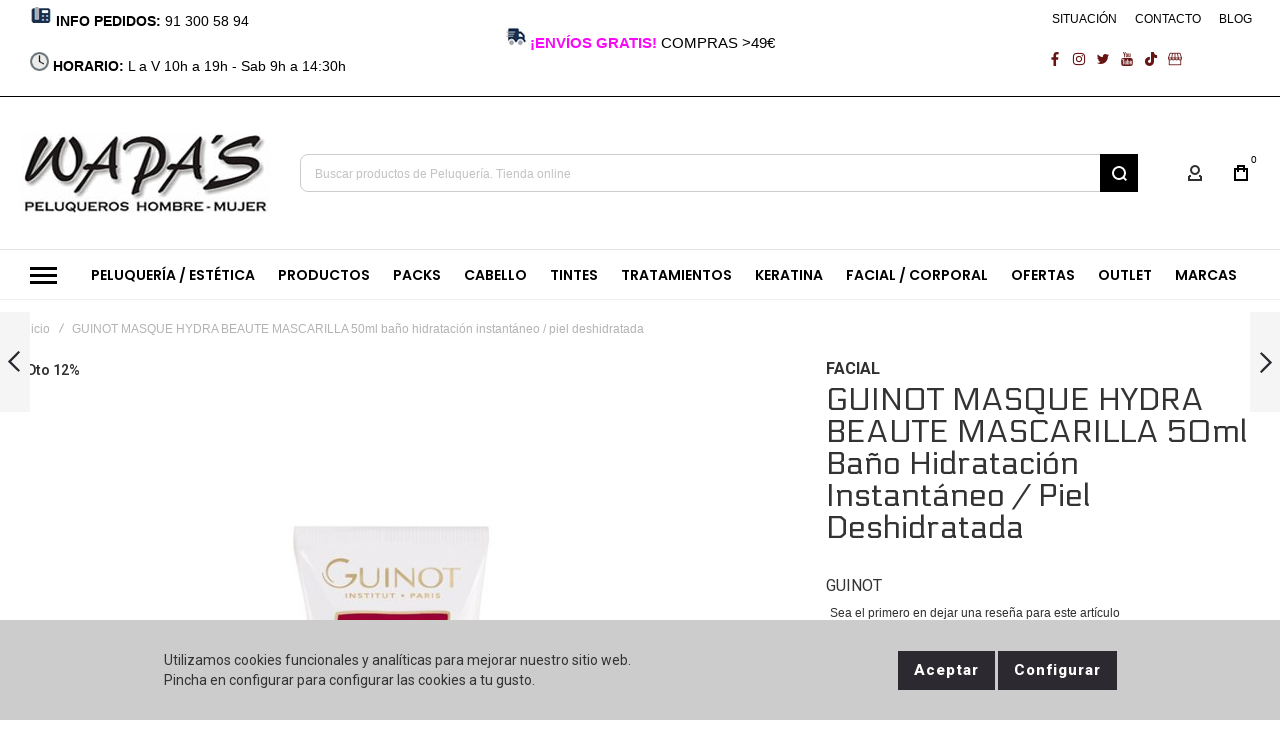

--- FILE ---
content_type: text/html; charset=UTF-8
request_url: https://www.wapas-online.com/guinot-masque-hydra-beaute-crema-50ml-ba-o-hidratacion-instantaneo.html
body_size: 47996
content:
<!doctype html>
<html lang="es">
    <head prefix="og: http://ogp.me/ns# fb: http://ogp.me/ns/fb# product: http://ogp.me/ns/product#">
        
        <meta charset="utf-8"/>
<meta name="title" content="Guinot Masque Hydra Beaute - mascarilla facial, hidratación piel"/>
<meta name="description" content="Guinot Masque Hydra Beaute, mascarilla facial de hidratación instantánea a la piel. Compra online el producto de belleza Hydra Beaute para hidratar el rostro"/>
<meta name="keywords" content="guinot masque hydra beaute."/>
<meta name="robots" content="INDEX,FOLLOW"/>
<meta name="viewport" content="width=device-width, initial-scale=1, maximum-scale=1"/>
<meta name="format-detection" content="telephone=no"/>
<title>Guinot Masque Hydra Beaute - mascarilla facial, hidratación piel</title>
<link  rel="stylesheet" type="text/css"  media="all" href="https://www.wapas-online.com/static/version1767679271/frontend/Olegnax/athlete2/es_ES/mage/calendar.css" />
<link  rel="stylesheet" type="text/css"  media="all" href="https://www.wapas-online.com/static/version1767679271/frontend/Olegnax/athlete2/es_ES/Magefan_ProductWidget/css/productwidget.css" />
<link  rel="stylesheet" type="text/css"  media="all" href="https://www.wapas-online.com/static/version1767679271/frontend/Olegnax/athlete2/es_ES/Magefan_YouTubeWidget/css/youtubewidget.css" />
<link  rel="stylesheet" type="text/css"  media="all" href="https://www.wapas-online.com/static/version1767679271/frontend/Olegnax/athlete2/es_ES/css/styles-m.css" />
<link  rel="stylesheet" type="text/css"  media="all" href="https://www.wapas-online.com/static/version1767679271/frontend/Olegnax/athlete2/es_ES/bootstrap/bootstrap-grid.min.css" />
<link  rel="stylesheet" type="text/css"  media="all" href="https://www.wapas-online.com/static/version1767679271/frontend/Olegnax/athlete2/es_ES/css/wapas-custom.css" />
<link  rel="stylesheet" type="text/css"  media="all" href="https://www.wapas-online.com/static/version1767679271/frontend/Olegnax/athlete2/es_ES/mage/gallery/gallery.css" />
<link  rel="stylesheet" type="text/css"  media="all" href="https://www.wapas-online.com/static/version1767679271/frontend/Olegnax/athlete2/es_ES/FME_ShopByBrand/css/fmeshopbybrandstyle.css" />
<link  rel="stylesheet" type="text/css"  media="all" href="https://www.wapas-online.com/static/version1767679271/frontend/Olegnax/athlete2/es_ES/Nwdthemes_Revslider/public/assets/css/rs6.min.css" />
<link  rel="stylesheet" type="text/css"  media="screen and (min-width: 1025px)" href="https://www.wapas-online.com/static/version1767679271/frontend/Olegnax/athlete2/es_ES/css/styles-l.css" />
<link  rel="stylesheet" type="text/css"  media="print" href="https://www.wapas-online.com/static/version1767679271/frontend/Olegnax/athlete2/es_ES/css/print.css" />



<link  rel="icon" type="image/x-icon" href="https://www.wapas-online.com/media/favicon/stores/1/favicon_wapas.jpg" />
<link  rel="shortcut icon" type="image/x-icon" href="https://www.wapas-online.com/media/favicon/stores/1/favicon_wapas.jpg" />
<!-- Google Tag Manager -->

<!-- End Google Tag Manager -->        <link rel="preload" as="font" crossorigin="anonymous" href="https://www.wapas-online.com/static/version1767679271/frontend/Olegnax/athlete2/es_ES/fonts/athlete2/athlete2.woff" />
<link rel="preconnect" href="https://fonts.googleapis.com">
<link rel="preconnect" href="https://fonts.gstatic.com" crossorigin>
<link href="//fonts.googleapis.com/css?family=Roboto%3A500%2C600%2C700%2C800%2Cregular%7CPoppins%3A500%2C600%2C700%2C800%2Cregular%7CElectrolize%3A500%2C600%2C700%2C800%2C900%2Cregular%7CNothing+You+Could+Do%3A500%2C600%2C700%2C800%2Cregular%7COpen+Sans%3A500%2C600%2C700%2C800%2Cregular&display=swap" rel="stylesheet">
<!-- BEGIN GOOGLE ANALYTICS CODE -->

<!-- END GOOGLE ANALYTICS CODE -->

    <!-- BEGIN GOOGLE ANALYTICS 4 CODE -->
    
    <!-- END GOOGLE ANALYTICS 4 CODE -->
    
	<link href="https://www.wapas-online.com/static/version1767679271/frontend/Olegnax/athlete2/es_ES/Olegnax_Core/owl.carousel/assets/owl.carousel.css" rel="stylesheet"  media="print" onload="this.media='all'" crossorigin="anonymous">

<style type="text/css">/** * Athlete2 * Theme by Olegnax * Copyright (c) 2023 Olegnax * https://olegnax.com * * WARNING: Do not change this file. Your changes will be lost. * 2026-01-14 06:09:56*/ .page-footer .switcher .options .action.toggle strong{ font-family: 'Poppins', Helvetica, Arial, sans-serif; font-weight: 600; font-size: 1.4rem; text-transform:uppercase; letter-spacing: -0.03em;}.touch .product-item-inner .overlay-link{ display: none;}.logo__container{padding-left: 0px; padding-right: 0px;}.logo__container{padding-top: 6px; padding-bottom: 6px;}@media (min-width: 641px){ .mobile-header--layout-1 .logo__container{ width: 250px;}} @media (-webkit-min-device-pixel-ratio: 2), (min-resolution: 192dpi){ .logo__container .logo img{ display:none;}.logo__container .logo img.retina{ display:block;}} .block-reorder .actions-toolbar .action.view:hover, a:hover, .alink:hover{color:rgb(0, 0, 0)}a, .alink, a:visited, .alink:visited, .filter-options-content a, .breadcrumbs a, .reviews-actions a, .post-view .post-meta a.item, .block-reorder .actions-toolbar .action.view, a.bg-hover, .std a, .links-bg-hover a{ color:rgb(48, 48, 48)}.products-grid .product-item:hover .price-box .price-container .price, .extended-review-summary .ratings-value, .ox-prev-next__link .label, .rating-summary .rating-result > span:before, .review-list .rating-summary .rating-result > span:before, .review-control-vote label:before, .accent-color, .post-view .social-share__content a:hover i, .ox-prev-next__link .label{ color:rgb(44, 41, 48)}button:focus, button:active, button:hover, .ox-toggle.medium-left .ox-toggle-title:hover .toggle-minus, .abs-action-link-button:focus, .abs-action-link-button:active, .abs-action-addto-product:focus, .abs-action-addto-product:active, .block-event .slider-panel .slider .item .action.event:focus, .block-event .slider-panel .slider .item .action.event:active, .bundle-options-container .block-bundle-summary .product-addto-links > .action:focus, .bundle-options-container .block-bundle-summary .product-addto-links > .action:active, .abs-action-link-button:hover, .abs-action-addto-product:hover, .block-event .slider-panel .slider .item .action.event:hover, .bundle-options-container .block-bundle-summary .product-addto-links > .action:hover, .sidebar .action.delete:hover:before, .block-compare .action.delete:hover:before, .abs-shopping-cart-items .action.continue:after, .block-cart-failed .action.continue:after, .cart-container .form-cart .action.continue:after, .abs-shopping-cart-items .action.clear:after, .block-cart-failed .action.clear:after, .cart-container .form-cart .action.clear:after, .abs-shopping-cart-items .action.update:after, .block-cart-failed .action.update:after, .cart-container .form-cart .action.update:after, .message.warning:before, .hightlighted-text:before, .slide-out-menu--mobile .hamburger-menu-icon-small span, .top-bar .switcher:hover, .page-footer .switcher:hover .options .action.toggle, .page-footer .switcher .options .action.toggle.active .page-header .header.links a:not(.button):hover, .footer.content a.athlete2-social-icon, .footer.content a:not(.button).athlete2-social-icon, .content a.athlete2-social-icon, .std a.athlete2-social-icon, .athlete2-social-icons > a.athlete2-social-icon, a.athlete2-social-icon, .primary > .action, a.action.primary, .action.primary, .button.primary, a.button.primary, a.button, .button, button, .amshopby-button, .primary > .action.naked:after, a.action.primary.naked:after, .action.primary.naked:after, .button.primary.naked:after, a.button.primary.naked:after, a.button.naked:after, .button.naked:after, button.naked:after, .button.secondary:after, a.button.secondary:after, .action.secondary:after, .action-secondary:after, button.action-secondary:after, button.action.secondary:after, .secondary > a.action:after, .pages strong.page, .ui-dialog.popup .action.close:hover, .action-search-slideout, .page-header .navigation .level0 > .level-top:before, .logo__container, #ox_quickview_wrapper .ox-overlay-close-btn:hover, .fotorama__active .fotorama__dot, .owl-carousel .owl-dots button.owl-dot.active span, .owl-carousel .owl-dots button.owl-dot:hover span, .ox-css-dots > a span, .crosssell .owl-carousel .owl-nav button.owl-next:after, .related .owl-carousel .owl-nav button.owl-next:after, .upsell .owl-carousel .owl-nav button.owl-next:after, .crosssell .owl-carousel .owl-nav button.owl-prev:after, .related .owl-carousel .owl-nav button.owl-prev:after, .upsell .owl-carousel .owl-nav button.owl-prev:after, .owl-carousel.widget-product-grid .owl-nav button.owl-next:after, .owl-carousel.widget-product-grid .owl-nav button.owl-prev:after, .owl-nav button.owl-next:after, .owl-nav button.owl-prev:after, #toTop, .header-top-banner, .at-close-cross:hover, .ox-banner-animated-text .ox-banner-animated-container .text.accent-bg:after, .ox-banner-animated-text .ox-banner-animated-container .text:after, .ox-banner-animated-text .ox-banner-animated-container .link, .ox-banner .link, .modal-custom .action-close:focus, .modal-popup .action-close:focus, .modal-slide .action-close:focus, .modal-custom .action-close:hover, .modal-popup .action-close:hover, .modal-slide .action-close:hover, .ox-banner__text-container .text:after, .ox-banner__text-container .link, .athlete-slideshow .slide .controls .slide-control:after, .athlete-slideshow .slide .controls .progress, .slide-title .link, .cart-summary .actions-toolbar > .primary button, .cart-summary .actions-toolbar > .primary button.naked:after, .minicart-wrapper .action.showcart, .opc-progress-bar-item._active:before, .opc-block-shipping-information .shipping-information-title .action-edit:after, .action.action-edit-address:after, .gift-item-block .title:focus, .gift-item-block .title:active, .sorter-action:hover, .js-toolbar-switch:hover, .js-toolbar-dropdown > div:hover, .products-grid__layout-2.grid .product-grid__image-wrapper .product-item-inner .action.tocompare:hover, .products-grid__layout-default.grid .product-grid__image-wrapper .product-item-inner .action.tocompare:hover, .products-grid__layout-2.products-grid .product-grid__image-wrapper .product-item-inner .action.tocompare:hover, .products-grid__layout-default.products-grid .product-grid__image-wrapper .product-item-inner .action.tocompare:hover, .products-grid__layout-2.grid .product-grid__image-wrapper .product-item-inner .action.towishlist:hover, .products-grid__layout-default.grid .product-grid__image-wrapper .product-item-inner .action.towishlist:hover, .products-grid__layout-2.products-grid .product-grid__image-wrapper .product-item-inner .action.towishlist:hover, .products-grid__layout-default.products-grid .product-grid__image-wrapper .product-item-inner .action.towishlist:hover, .products-grid__layout-2.grid .product-grid__image-wrapper .product-item-inner .action.primary:hover, .products-grid__layout-default.grid .product-grid__image-wrapper .product-item-inner .action.primary:hover, .products-grid__layout-2.products-grid .product-grid__image-wrapper .product-item-inner .action.primary:hover, .products-grid__layout-default.products-grid .product-grid__image-wrapper .product-item-inner .action.primary:hover, .table-comparison .cell.remove .action.delete:hover, .table-comparison .action.towishlist:hover, .table-comparison .action.tocart:hover, .filter-current .action.remove:hover:before, .extended-review-summary-wrapper .number-of-ratings .rating-result span:before, .extended-review-summary .ratings-count .rating-result span:before, .footer.content a:hover, .sidebar-additional .block:before, .block-event .slider-panel .slider .item .action.event, .ox-product-item__amount .amount-count-line span, .ox-item-scroll__amount .amount-count-line span, .ox-product-scroll__amount .amount-count-line span, .toolbar-amount .amount-count-line span, .opc-progress-bar-item._active:before, .slider-progress:after, .animated-text--bg.accent:after, .post-view .post-categories a, .post-list.blog-style-modern article .post-categories a, .post-list.blog-style-classic .post-date .hover, .post-view .post-tags a:hover, blockquote:after, blockquote:before, .sidebar-additional .block.block-tagclaud a:hover, .filter-options-content .mana-filter-slider > .mana-slider-span, .filter-options-content .ui-slider .ui-slider-range, .filter-options-content .ox-price-slider .ui-slider-range, .filter-options-content .noUi-connect, .filter-current-count, #toTop{background:rgb(44, 41, 48)}@media only screen and (min-width: 1025px){ .order-links .item.current strong, .product.data.items > .item.title > .switch:after, .header--layout-4 .minicart-wrapper .action.showcart:after, .ox-megamenu-navigation .category-item.has-active > .level-top, .ox-megamenu-navigation .category-item.active > .level-top, .ox-megamenu-navigation .category-item.has-active > a, .ox-megamenu-navigation .category-item.active > a, .ox-dropdown--megamenu > .ox-megamenu__dropdown .ox-megamenu-list > .category-item.active > a, .ox-dropdown--megamenu > .ox-megamenu__dropdown .ox-megamenu__categories > .ox-megamenu-list > .category-item > .submenu > .category-item.active > a, .modes-mode.active, .modes-mode:hover, .block-search .action.search, .ox-megamenu-navigation > .level0 > a:before{background: rgb(44, 41, 48)}.ox-megamenu-navigation .ox-megamenu__dropdown .category-item.active > a, .ox-megamenu-navigation .ox-megamenu__dropdown .category-item.active + .category-item > a{border-color: rgb(44, 41, 48)}} .post-view .block.comments .c-comment .c-post, .post-list.blog-style-modern article .post-links > .item:hover, .filter-options, .filter.block .content, .a-underlined-links a, .underlined-links a:hover, .account-nav .content{border-color:rgb(44, 41, 48)}.accent-color svg, svg.accent-color{fill: rgb(44, 41, 48)!important}.hightlighted-text:before{background-color: rgb(222, 82, 29)} .ox-megamenu, .ox-dropdown--megamenu .ox-megamenu-block p, .ox-dropdown--megamenu .ox-megamenu-list > .category-item > .submenu > .category-item > a, body{font-family: 'Roboto', Helvetica, Arial, sans-serif}.ox-overlay .header__search-wrapper form input, .ox-overlay .header__search-wrapper form .label, .ox-slideout .header__search-wrapper form input, .ox-slideout .header__search-wrapper form .label, .extended-review-summary .ratings-value, .ox-carousel .ox-slide-item .title.huge, .ox-carousel .ox-slide-item .title.big, .ox-carousel .ox-slide-item .title.huge-6vw, .ox-carousel .ox-slide-item .title.huge-7vw, .h1, h1{ font-family: 'Electrolize', Helvetica, Arial, sans-serif}.fancy-text{ font-family: 'Nothing You Could Do', Helvetica, Arial, sans-serif!important;}.block.newsletter.newsletter-style--big .title, .cart-summary > .title, .abs-account-blocks .block-title > strong, .block-giftregistry-results .block-title > strong, .block-giftregistry-shared-items .block-title > strong, .block-wishlist-search-results .block-title > strong, .order-details-items .order-title > strong, .widget .block-title > strong, .multicheckout .block-title > strong, .paypal-review .block .block-title > strong, .magento-rma-guest-returns .column.main .block:not(.widget) [class^='sales-guest-'] .column.main .block:not(.widget) .block-title > strong, .sales-guest-view .column.main .block:not(.widget) .block-title > strong, .account .column.main .block:not(.widget) .block-title > strong, .cart-empty-big-text, .ox-banner-animated-text.ox-banner-medium .ox-banner__text-container .text, .ox-banner-animated-text.ox-banner-big .ox-banner__text-container .text, .ox-banner__text-container .text, .column.main .block .title strong, .block .title strong, .block-title strong, .opc-wrapper .step-title, .opc-block-shipping-information .shipping-information-title, .opc-block-summary > .title, .checkout-agreements-items .checkout-agreements-item-title, .fieldset .review-legend.legend, .review-list .block-title strong, .bundle-options-container .block-bundle-summary > .title > strong, .bundle-options-container .block-bundle-summary .bundle-summary > .subtitle, .bundle-options-container .legend.title, .post-view .block.comments .c-count, .modal-popup .modal-title, .contact-index-index .form.contact .fieldset .legend, .h2, .h3, h2, h3{font-family: 'Poppins', Helvetica, Arial, sans-serif}.block.newsletter .title, .multicheckout .box-title > span, .paypal-review .block .box-title > span, .magento-rma-guest-returns .column.main .block:not(.widget) .box-title > span, [class^='sales-guest-'] .column.main .block:not(.widget) .box-title > span, .sales-guest-view .column.main .block:not(.widget) .box-title > span, .account .column.main .block:not(.widget) .box-title > span, .minicart-wrapper .action.showcart, .ox-banner span.text, .ox-banner-animated-text .ox-banner-animated-container span.text, .ox-banner__text-container .text, .filter-options-title, .filter .block-subtitle, .small-subtitle, .fieldset > .legend, .opc-progress-bar-item > span, .filter.block .content dl.options dt, .sidebar-additional .block .block-title > strong, .review-title, .post-list.blog-style-modern article .post-title, .post-list.blog-style-modern article .post-image-wrapper .post-posed-date, .post-list.blog-style-modern article .post-categories a, .post-list.blog-style-modern article .post-links > .item, .post-list.blog-style-classic .post-date .day, .post-list.blog-style-classic .post-date .hover, .post-view .post-categories a, .post-view .block.comments .c-comment .p-name, .h4, .h5, .h6, h4, h5, h6{font-family: 'Poppins', Helvetica, Arial, sans-serif}.ox-overlay .header__search-wrapper form input, .ox-overlay .header__search-wrapper form .label, .ox-slideout .header__search-wrapper form input, .ox-slideout .header__search-wrapper form .label, .ox-carousel .ox-slide-item .title.huge, .ox-carousel .ox-slide-item .title.big, .ox-carousel .ox-slide-item .title.huge-6vw, .ox-carousel .ox-slide-item .title.huge-7vw, .h1, h1, h1.big, .h1.big{letter-spacing: 1px;} .block.newsletter.newsletter-style--big .title, .abs-account-blocks .block-title > strong, .block-giftregistry-results .block-title > strong, .block-giftregistry-shared-items .block-title > strong, .block-wishlist-search-results .block-title > strong, .order-details-items .order-title > strong, .widget .block-title > strong, .multicheckout .block-title > strong, .paypal-review .block .block-title > strong, .magento-rma-guest-returns .column.main .block:not(.widget) [class^='sales-guest-'] .column.main .block:not(.widget) .block-title > strong, .sales-guest-view .column.main .block:not(.widget) .block-title > strong, .account .column.main .block:not(.widget) .block-title > strong, .cart-empty-big-text, .ox-banner-animated-text.ox-banner-medium .ox-banner__text-container .text, .ox-banner-animated-text.ox-banner-big .ox-banner__text-container .text, .ox-banner__text-container .text, .column.main .block .title strong, .block .title strong, .block-title strong, .cart-summary > .title, .fieldset .review-legend.legend, .review-list .block-title strong, .bundle-options-container .block-bundle-summary > .title > strong, .bundle-options-container .block-bundle-summary .bundle-summary > .subtitle, .bundle-options-container .legend.title, .post-view .block.comments .c-count, .modal-popup .modal-title, .opc-wrapper .step-title, .opc-block-shipping-information .shipping-information-title, .opc-block-summary > .title, .checkout-agreements-items .checkout-agreements-item-title, .contact-index-index .form.contact .fieldset .legend, .h2, .h3, h2, h3{letter-spacing: 0px;} .block.newsletter .title, .multicheckout .box-title > span, .paypal-review .block .box-title > span, .magento-rma-guest-returns .column.main .block:not(.widget) .box-title > span, [class^='sales-guest-'] .column.main .block:not(.widget) .box-title > span, .sales-guest-view .column.main .block:not(.widget) .box-title > span, .account .column.main .block:not(.widget) .box-title > span, .ox-banner span.text, .ox-banner-animated-text .ox-banner-animated-container span.text, .filter-options-title, .filter .block-subtitle, .login-container .block-new-customer .block-title strong, .ox-overlay .header__search-wrapper form .input-focused .label, .fieldset > .legend, .opc-progress-bar-item > span, .filter.block .content dl.options dt, .sidebar-additional .block .block-title > strong, .review-title, .post-list.blog-style-modern article .post-image-wrapper .post-posed-date, .post-list.blog-style-modern article .post-categories a, .post-list.blog-style-modern article .post-links > .item, .post-list.blog-style-classic .post-date .day, .post-list.blog-style-classic .post-date .hover, .post-list.blog-style-modern article .post-title, .post-view .post-categories a, .post-view .block.comments .c-comment .p-name, .column.main .cart-summary .block > .title strong, .column.main .opc-block-summary .items-in-cart > .title strong, .column.main .checkout-payment-method .payment-option._collapsible > .title strong, .column.main .paypal-review-discount .block > .title strong, .h4, .h5, .h6, h4, h5, h6{letter-spacing: 0px;} .ox-overlay .header__search-wrapper form input, .ox-overlay .header__search-wrapper form .label, .ox-slideout .header__search-wrapper form input, .ox-slideout .header__search-wrapper form .label, .ox-carousel .ox-slide-item .title.huge, .ox-carousel .ox-slide-item .title.big, .ox-carousel .ox-slide-item .title.huge-6vw, .ox-carousel .ox-slide-item .title.huge-7vw, .h1, h1, h1.big, .h1.big{font-weight: 700; text-transform: initial;}.product-info-main .product__social-share .social-share__content .ox-social-button span, .product-options-bottom .product__social-share .social-share__content .ox-social-button span, .info-block strong, .order-details-items .table:not(.cart):not(.totals) > thead > tr > th, .order-details-items .table > thead > tr > th, .order-actions-toolbar .action.order, .action.print, .order-links .item.current strong, .checkout-success-wrapper .multicheckout.success .your-order-is, .checkout-success-wrapper .checkout-success .your-order-is, .account-nav .item a, .account-nav .item > strong, .account .data.table .col .action, .account .data.table thead, .paypal-review .block .block-title > .action, .magento-rma-guest-returns .column.main .block:not(.widget) .block-title > .action, .account .column.main .block:not(.widget) .block-title > .action, .multicheckout .block-title > .action, [class^='sales-guest-'] .column.main .block:not(.widget) .block-title > .action, .sales-guest-view .column.main .block:not(.widget) .block-title > .action, .ox-product-page__category-link, .tippy-tooltip, .ox-prev-next__link .content, .product.info.detailed .additional-attributes th, .table-bordered table tr th, .review-fields-wrapper .field label, .page-footer .switcher .options .action.toggle strong, .product-info-main .action.tocompare span, .product-options-bottom .action.tocompare span, .product-info-main .action.towishlist span, .product-options-bottom .action.towishlist span, .minicart-wrapper .action.showcart, .block-compare .subtotal .label, .block-wishlist .subtotal .label, .block-minicart .subtotal .label, .multicheckout.address.form .table-wrapper .table .items thead, .cart.table-wrapper .items thead, table.table-totals tbody tr.grand.totals th, table.totals tbody tr.grand.totals th, .message.error, .message.warning, .message.notice, .message.info, .message.success, .minicart-items .product .toggle > span, .minicart-items dl.product.options.list dt, .block-compare .subtitle.empty, .block-wishlist .subtitle.empty, .small-subtitle, .block-minicart .subtitle.empty{text-transform: initial;}.swatch-attribute-label, .block-compare .items-total, .block-wishlist .items-total, .block-minicart .items-total, .block-compare .items-total, .block-wishlist .items-total, .block-minicart .items-total, .block-compare .subtotal .label, .block-wishlist .subtotal .label, .block-minicart .subtotal .label{ text-transform: initial;}@media only screen and (max-width: 639px){ .table-wrapper .table:not(.cart):not(.totals):not(.table-comparison) > tbody > tr td[data-th]:before, .table-wrapper .table:not(.cart):not(.totals):not(.table-comparison) > tbody > tr th[data-th]:before{ text-transform: initial;}} .message.error, .message.warning, .message.notice, .message.info, .message.success{ font-size:1.4rem;}.block.newsletter.newsletter-style--big .title, .cart-summary > .title, .abs-account-blocks .block-title > strong, .block-giftregistry-results .block-title > strong, .block-giftregistry-shared-items .block-title > strong, .block-wishlist-search-results .block-title > strong, .order-details-items .order-title > strong, .widget .block-title > strong, .multicheckout .block-title > strong, .paypal-review .block .block-title > strong, .magento-rma-guest-returns .column.main .block:not(.widget) [class^='sales-guest-'] .column.main .block:not(.widget) .block-title > strong, .sales-guest-view .column.main .block:not(.widget) .block-title > strong, .account .column.main .block:not(.widget) .block-title > strong, .cart-empty-big-text, .ox-banner-animated-text.ox-banner-medium .ox-banner__text-container .text, .ox-banner-animated-text.ox-banner-big .ox-banner__text-container .text, .ox-banner__text-container .text, .column.main .block .title strong, .block .title strong, .block-title strong, .opc-wrapper .step-title, .opc-block-shipping-information .shipping-information-title, .opc-block-summary > .title, .checkout-agreements-items .checkout-agreements-item-title, .fieldset .review-legend.legend, .review-list .block-title strong, .bundle-options-container .block-bundle-summary > .title > strong, .bundle-options-container .block-bundle-summary .bundle-summary > .subtitle, .bundle-options-container .legend.title, .post-view .block.comments .c-count, .modal-popup .modal-title, .contact-index-index .form.contact .fieldset .legend, .h2, .h3, h2, h3{font-weight: 700; text-transform: initial;}.block.newsletter .title, .opc-progress-bar-item > span, .column.main .block .title strong, .block .title strong, .block-title strong, .product-info-main .action.tocompare span, .product-options-bottom .action.tocompare span, .product-info-main .action.towishlist span, .product-options-bottom .action.towishlist span, .multicheckout .box-title > span, .paypal-review .block .box-title > span, .magento-rma-guest-returns .column.main .block:not(.widget) .box-title > span, [class^='sales-guest-'] .column.main .block:not(.widget) .box-title > span, .sales-guest-view .column.main .block:not(.widget) .box-title > span, .account .column.main .block:not(.widget) .box-title > span, .ox-banner span.text, .ox-banner-animated-text .ox-banner-animated-container span.text, .filter-options-title, .filter .block-subtitle, .login-container .block-new-customer .block-title strong, .filter-options-title strong, .fieldset > .legend, .filter.block .content dl.options dt, .sidebar-additional .block .block-title > strong, .review-title, .post-list.blog-style-modern article .post-image-wrapper .post-posed-date, .post-list.blog-style-modern article .post-categories a, .post-list.blog-style-modern article .post-links > .item, .post-list.blog-style-classic .post-date .day, .post-list.blog-style-classic .post-date .hover, .post-list.blog-style-modern article .post-title, .post-view .post-categories a, .post-view .block.comments .c-comment .p-name, .column.main .cart-summary .block > .title strong, .column.main .opc-block-summary .items-in-cart > .title strong, .column.main .checkout-payment-method .payment-option._collapsible > .title strong, .column.main .paypal-review-discount .block > .title strong, .h4, .h5, .h6, h4, h5, h6{font-weight: 600; text-transform: initial;}.checkout-payment-method .payment-option-title span, .checkout-payment-method .payment-method-title{ text-transform: initial;}.review-fields-wrapper .field label, .product.info.detailed .additional-attributes th, .login-container .fieldset > .field:not(.choice) > .label, .inputs-style--underlined .fieldset > .fields > .field.choice .label, .inputs-style--underlined .fieldset > .field.choice .label, .form.password.reset .fieldset > .field:not(.choice) > .label, .form.send.confirmation .fieldset > .field:not(.choice) > .label, .form.password.forget .fieldset > .field:not(.choice) > .label, .form.create.account .fieldset > .field:not(.choice) > .label, .fieldset > .field:not(.choice) .label, .fieldset > .fields > .field:not(.choice) .label{ font-weight: 500; text-transform: capitalize; font-size: 15px;}.page-header, .page-header .sticky-wrapper{background: rgb(255, 255, 255);}.sticky-wrapper{border-bottom: 1px solid rgba(0, 0, 0, 0.07);}.header--layout-4 .header__content .logo__container:before, .logo__container{background: rgb(255, 255, 255);}.top-bar, .top-bar:before{background-color: rgb(255, 255, 255);}.top-bar:before{border-bottom: 1px solid rgb(0, 0, 0);}.top-bar, .top-bar .switcher, .top-bar .topline-block a:not(.button), .top-bar .header.links a:not(.button){color: rgb(0, 0, 0);}.top-bar .switcher:hover, .top-bar .topline-block a:not(.button):hover, .top-bar .header.links a:not(.button):hover{color: rgb(63, 156, 255);}.top-bar .switcher:hover, .top-bar .topline-block a:not(.button):hover, .top-bar .header.links a:not(.button):hover{background-color: rgba(255, 255, 255, 0);}.top-bar, .top-bar .topline-block, .top-bar .header.links .greet.welcome span, .top-bar .topline-block .greet.welcome span, .top-bar .topline-block a:not(.button), .top-bar .header.links a:not(.button){ font-size: 12px;}.minicart-wrapper .action.showcart{background: rgba(255, 255, 255, 0);}.minicart-wrapper .action.showcart, .minicart-wrapper .action.showcart span{color: rgb(0, 0, 0);}.minicart-wrapper .action.showcart svg{fill: rgb(0, 0, 0);}.header--layout-4 .minicart-wrapper .action.showcart:after, .header--layout-2 .minicart-wrapper .action.showcart:hover, .header--layout-1 .minicart-wrapper .action.showcart:hover{background: rgba(255, 255, 255, 0);}.minicart-wrapper .action.showcart:hover, .minicart-wrapper .action.showcart:hover span{color: rgb(0, 0, 0);}.minicart-wrapper .action.showcart:hover svg{fill: rgb(0, 0, 0);}@media only screen and (max-width: 639px){ .minicart--show-counter-mobile .minicart-wrapper .action.showcart span.qty{background: rgba(255, 255, 255, 0);}} .header__item-badge, .minicart-btn--minimal .minicart-wrapper .action.showcart span.qty{background: rgba(255, 255, 255, 0);}.header__content .header__item .button{background: rgba(255, 255, 255, 0);}.header__content .header__item .button svg{fill: rgb(48, 48, 48);}.header__content .header__item .button i{color: rgb(48, 48, 48);}.header__content .header__item .button:hover{background-color: rgba(255, 255, 255, 0);}.header__content .header__item .button:hover svg{fill: rgb(0, 0, 0);}.header__content .header__item .button:hover i{color: rgb(0, 0, 0);}.page-header .block-search .action.search, .page-header .block-search .action-search-slideout{background: rgb(0, 0, 0);}.page-header .block-search .action.search svg, .page-header a.button.action-search-slideout svg{fill: rgb(255, 255, 255);}.page-header .block-search .action.search:after, .page-header .block-search .action-search-slideout:hover{background-color: rgb(218, 218, 218);}.page-header .block-search .action.search:hover svg, .page-header a.button.action-search-slideout:hover svg{fill: rgb(68, 217, 255);}.page-header .header__item-search form input{background: rgb(255, 255, 255);}.page-header.header__item-search form input{color: rgb(0, 0, 0);}.page-header .header__item-search form input{border: 1px solid;}.page-header .header__item-search form input{border-color: rgb(234, 234, 234);}.page-header .header__item-search form input:focus, .page-header .header__item-search form input:hover{border-color: rgb(50, 195, 255);}.slide-out-menu--mobile, .page-header .ox-megamenu .level0 > .level-top, .page-header .navigation .level0 > .level-top{color: rgb(0, 0, 0);}.ox-megamenu .level0 > .level-top:hover, .navigation .level0 > .level-top:hover, .ox-megamenu-navigation > .level0 > .level-top:hover, .page-header .ox-megamenu .level0 > .level-top:before, .page-header .navigation .level0 > .level-top:before{background-color: rgb(0, 0, 0);}.menu-style-2 .page-header .ox-megamenu > ul > .level0.active > .level-top, .menu-style-2 .page-header .navigation > ul > .level0.active > .level-top, .menu-style-2 .page-header .ox-megamenu > ul > .level0:hover > .level-top, .menu-style-2 .page-header .navigation > ul > .level0:hover > .level-top, .ox-megamenu-navigation > .level0:not(.active):not(.has-active):hover > .level-top, .page-header .ox-megamenu > ul > .level0:hover > .level-top, .page-header .ox-megamenu .level0.active > .level-top, .page-header .ox-megamenu .level0.has-active > .level-top , .page-header .navigation > ul > .level0:hover > .level-top, .page-header .navigation .level0.active > .level-top, .page-header .navigation .level0.has-active > .level-top{color: rgb(178, 178, 178);}.menu-position--below .ox-sticky.sticky.resize .sticky-wrapper, .header-nav-wide{background-color: rgb(255, 255, 255);}.header-nav-wide{border-top: 1px solid rgb(228, 228, 228);}.minicart-wrapper .action.showcart, .ox-megamenu-navigation .category-item > a, .page-header .ox-megamenu .level0 > .level-top, .page-header .navigation .level0 > .level-top, .slide-out-menu--mobile, .header--layout-4 .minicart-wrapper .action.showcart, .ox-nav-sections-item-title .ox-nav-sections-item-switch, .ox-megamenu-navigation > .level0 > .level-top{ letter-spacing:0px;} .ox-slideout .switcher .options .action.toggle strong span, .ox-slideout .switcher .options ul.dropdown a, .ox-dropdown .header.links .logged-in, .ox-slideout .header.links .logged-in, .ox-dropdown .header.links a:not(.button), .ox-slideout .header.links a:not(.button), .ox-megamenu-navigation > li > a, .ox-megamenu-navigation .category-item > a, .ox-dropdown--megamenu > .ox-megamenu__dropdown .ox-megamenu-list > .category-item > a, .ox-dropdown--megamenu > .ox-megamenu__dropdown .level1.category-item > a, .minicart-wrapper .action.showcart, .page-header .ox-megamenu .level0 > .level-top, .page-header .navigation .level0 > .level-top, .ox-megamenu-navigation .ox-dropdown--simple .category-item a, .slide-out-menu--mobile, .header--layout-4 .minicart-wrapper .action.showcart, .ox-nav-sections-item-title .ox-nav-sections-item-switch, .ox-megamenu-navigation > .level0 > .level-top{ font-weight: 600; text-transform: capitalize;}.page-header .ox-megamenu .level0 > .level-top, .page-header .navigation .level0 > .level-top, .slide-out-menu--mobile, .header--layout-4 .minicart-wrapper .action.showcart, .ox-nav-sections-item-title .ox-nav-sections-item-switch, .ox-megamenu-navigation > .level0 > .level-top{ font-size:14px;} .ox-section-item-content .ox-megamenu-navigation > .level0 > .level-top{ font-size:20px;} .ox-megamenu-navigation li > a .ox-menu-arrow:after, .ox-megamenu-navigation li > a .ox-menu-arrow:before, .ox-megamenu-navigation li.parent > a .ox-menu-arrow:after, .ox-megamenu-navigation li.parent > a .ox-menu-arrow:before, .page-header .ox-megamenu .level0 .submenu li.parent > a > .ui-menu-icon:after, .page-header .ox-megamenu .level0 .submenu li.parent > a > .ui-menu-icon:before, .page-header .navigation .level0 .submenu li.parent > a > .ui-menu-icon:after, .page-header .navigation .level0 .submenu li.parent > a > .ui-menu-icon:before{background: rgb(0, 0, 0);}.ox-megamenu-navigation .ox-megamenu-block .links-bg-hover a, .ox-megamenu-navigation .ox-megamenu-block a.bg-hover, .ox-megamenu-navigation .ox-megamenu-block .std a, .ox-section-item-content, .ox-section-item-content input, .ox-section-item-content .block-title strong, .ox-slideout .header.links .logged-in, .ox-slideout .header.links a:not(.button), .ox-slideout .switcher .options ul.dropdown a, .ox-section-item-content .block-customer-login .secondary > a.action, .ox-megamenu .level0 > .level-top, .navigation .level0 > .level-top, .ox-megamenu-navigation a.bg-hover, .ox-megamenu-navigation .std a, .ox-megamenu-navigation .links-bg-hover a, .ox-megamenu__dropdown .category-item > a, .ox-megamenu-navigation h1, .ox-megamenu-navigation h2, .ox-megamenu-navigation h3, .ox-megamenu-navigation h4, .ox-megamenu-navigation h5, .ox-megamenu-navigation h6, .ox-megamenu-navigation .h1, .ox-megamenu-navigation .h2, .ox-megamenu-navigation .h3, .ox-megamenu-navigation .h4, .ox-megamenu-navigation .h5, .ox-megamenu-navigation .h6, .ox-dropdown--megamenu > .ox-megamenu__dropdown .ox-megamenu-list > .category-item > a, .ox-megamenu__dropdown, .page-header .ox-megamenu .level0 .submenu a, .page-header .navigation .level0 .submenu a{color: rgb(0, 0, 0);}.ox-megamenu-navigation .ox-megamenu-block .links-bg-hover a:hover, .ox-megamenu-navigation .ox-megamenu-block a.bg-hover:hover, .ox-megamenu-navigation .ox-megamenu-block .std a:hover, .ox-section-item-content .block-customer-login .secondary > a.action:hover, .ox-nav-sections .ox-megamenu-navigation .category-item.has-active > .level-top, .ox-nav-sections .ox-megamenu-navigation .category-item.active > .level-top, .ox-nav-sections .ox-megamenu-navigation .category-item.has-active > a, .ox-nav-sections .ox-megamenu-navigation .category-item.active > a, .ox-section-item-content .block-customer-login .secondary > a.action:after, .ox-dropdown--megamenu > .ox-megamenu__dropdown .ox-megamenu-list > .category-item > a:hover, .ox-megamenu__dropdown .category-item:hover > a, .page-header .ox-megamenu .level0 .submenu a:hover, .page-header .ox-megamenu .level0 .submenu a.ui-state-focus, .page-header .navigation .level0 .submenu a:hover, .page-header .navigation .level0 .submenu a.ui-state-focus{background: rgba(255, 255, 255, 0);}.ox-megamenu-navigation .ox-megamenu-block .links-bg-hover a:hover, .ox-megamenu-navigation .ox-megamenu-block a.bg-hover:hover, .ox-megamenu-navigation .ox-megamenu-block .std a:hover, .ox-nav-sections .ox-megamenu-navigation .category-item.has-active > .level-top, .ox-nav-sections .ox-megamenu-navigation .category-item.active > .level-top, .ox-nav-sections .ox-megamenu-navigation .category-item.has-active > a, .ox-nav-sections .ox-megamenu-navigation .category-item.active > a, .ox-section-item-content .block-customer-login .secondary > a.action:hover, .ox-dropdown--megamenu > .ox-megamenu__dropdown .ox-megamenu-list > .category-item > a:hover, .ox-megamenu__dropdown .category-item:hover > a, .page-header .ox-megamenu .level0 .submenu a:hover, .page-header .ox-megamenu .level0 .submenu a.ui-state-focus, .page-header .navigation .level0 .submenu a:hover, .page-header .navigation .level0 .submenu a.ui-state-focus{color: rgb(0, 0, 0);}.ox-slideout .switcher .options .action.toggle strong span, .ox-slideout .switcher .options .action.toggle strong, .ox-slideout .switcher.language .options .action.toggle strong span, .ox-megamenu-navigation .ox-megamenu__dropdown .category-item.has-active > a, .ox-megamenu-navigation .ox-megamenu__dropdown .category-item.active > a, .ox-dropdown--megamenu > .ox-megamenu__dropdown .ox-megamenu__categories > .ox-megamenu-list > .category-item > .submenu > .category-item.has-active > a, .ox-dropdown--megamenu > .ox-megamenu__dropdown .ox-megamenu__categories > .ox-megamenu-list > .category-item > .submenu > .category-item.active > a, .page-header .ox-megamenu .level0 .ox-submenu .active > a, .ox-dropdown--megamenu > .ox-megamenu__dropdown .ox-megamenu-list > .category-item.active > a{ color: rgb(0, 0, 0);}.ox-slideout .switcher .options .action.toggle strong span, .ox-slideout .switcher .options .action.toggle strong, .ox-slideout .switcher.language .options .action.toggle strong span, .ox-megamenu-navigation .ox-megamenu__dropdown .category-item.has-active > a, .ox-megamenu-navigation .ox-megamenu__dropdown .category-item.active > a, .ox-dropdown--megamenu > .ox-megamenu__dropdown .ox-megamenu__categories > .ox-megamenu-list > .category-item > .submenu > .category-item.has-active > a, .ox-dropdown--megamenu > .ox-megamenu__dropdown .ox-megamenu__categories > .ox-megamenu-list > .category-item > .submenu > .category-item.active > a, .page-header .ox-megamenu .level0 .ox-submenu .active > a, .ox-dropdown--megamenu > .ox-megamenu__dropdown .ox-megamenu-list > .category-item.active > a{ background-color: rgb(255, 255, 255);}.ox-slideout .header.links .logged-in, .ox-slideout .header.links a:not(.button), .ox-slideout .switcher .options ul.dropdown a, .ox-slideout .switcher .options .action.toggle strong span, .ox-slideout .switcher .options .action.toggle strong, .slide-out-menu--mobile, .ox-nav-sections-item-title .ox-nav-sections-item-switch, .minicart-wrapper .action.showcart, .ox-megamenu-navigation .ox-dropdown--simple, .ox-megamenu .level0 > .level-top, .navigation .level0 > .level-top, .page-header .ox-megamenu .level0 > .level-top, .page-header .navigation .level0 > .level-top, .page-header .ox-megamenu .level0 .ox-submenu, .ox-dropdown--megamenu > .ox-megamenu__dropdown .ox-megamenu__categories .ox-megamenu-list > .category-item > a{ font-family: 'Poppins', Helvetica, Arial, sans-serif}.ox-dropdown--megamenu > .ox-megamenu__dropdown .ox-megamenu-list > .category-item > .submenu > .category-item > a, .ox-dropdown--megamenu > .ox-megamenu__dropdown .ox-megamenu__categories > .ox-megamenu-list > .category-item > .submenu > .category-item > a{ font-weight:500;} .multishipping-checkout-login .page-main, .customer-account-login .page-main, .customer-account-forgotpassword .page-main{background-image: url(https://www.wapas-online.com/media/athlete2/Demos/sp/login-bg.jpg); }.multishipping-checkout-login .page-main, .customer-account-login .page-main, .customer-account-forgotpassword .page-main{background-color: rgb(246, 246, 246);}.multishipping-checkout-register .page-main, .customer-account-create .page-main{background-image: url(https://www.wapas-online.com/media/athlete2/Demos/sp/login-bg_1.jpg); }.multishipping-checkout-register .page-main, .customer-account-create .page-main{background-color: rgb(246, 246, 246);}.multishipping-checkout-register .page-title-wrapper h1.page-title, .customer-account-create .page-title-wrapper h1.page-title{color: rgb(255, 255, 255);}.page-footer{background-color: rgb(248, 248, 248);}.footer.content{color: rgb(125, 125, 125);}.footer.content h1, .footer.content h2, .footer.content h3, .footer.content h4, .footer.content h5, .footer.content h6{ color: rgb(48, 48, 48); text-transform: initial;}.footer.content a{color: rgb(125, 125, 125);}.page-footer .switcher:hover .options .action.toggle strong, .page-footer .switcher .options .action.toggle.active strong, .footer.content a:hover{color: rgb(0, 0, 0);}.page-footer .switcher:hover .options .action.toggle, .page-footer .switcher .options .action.toggle.active, .footer.content a:hover{background-color: rgba(0, 0, 0, 0);}.copyright-footer{background: rgb(248, 248, 248);}.copyright-footer{color: rgb(125, 125, 125);}.copyright-footer a{ color: rgb(125, 125, 125);}.copyright-footer a:focus, .copyright-footer a:hover{ color: rgb(0, 0, 0);}.copyright-footer .a-underlined-links a:hover, .copyright-footer .underlined-links a:hover{ border-color: rgba(0, 0, 0, 0);}.copyright-footer a.bg-hover:hover, .copyright-footer .std a:hover, .copyright-footer .links-bg-hover a:hover, .copyright-footer a.bg-hover:focus, .copyright-footer .std a:focus, .copyright-footer .links-bg-hover a:focus{ background-color: rgba(0, 0, 0, 0);}.top-bar .switcher{background: rgba(255, 255, 255, 0);}.top-bar .switcher:hover{color: rgb(44, 44, 44);}.top-bar .switcher:hover{background: rgb(255, 255, 255);}.footer--layout-4 .footer.content .block.newsletter:before, .footer--layout-2 .footer.content .block.newsletter:before, .footer--layout-1 .footer .block.newsletter{background-color: rgb(248, 248, 248);}.footer .block.newsletter{color: rgb(125, 125, 125);}.footer .block.newsletter .title{color: rgb(29, 29, 29);}.footer .block.newsletter .action.primary{color: rgb(255, 255, 255);}.footer .block.newsletter .action.primary{background-color: rgb(44, 41, 48);}.footer .block.newsletter .action.primary:hover{color: rgb(26, 26, 26);}.footer .block.newsletter .action.primary:after{background-color: rgb(255, 255, 255);}.footer .block.newsletter:not(.inputs-style--underlined) input{background-color: rgb(230, 230, 230);}.footer .block.newsletter:not(.inputs-style--underlined) input{border:1px solid rgb(224, 224, 224);} .footer .block.newsletter.inputs-style--underlined input{border-color: rgb(224, 224, 224);} .footer .block.newsletter:not(.inputs-style--underlined) input:focus, .footer .block.newsletter.inputs-style--underlined input:focus{border-color: rgb(44, 41, 48);} .footer .block.newsletter input{color: rgb(63, 63, 63);}.block.newsletter .control:before, .block.newsletter .field .control:before, .block.newsletter.inputs-style--underlined .newsletter .control:before, .block.newsletter.inputs-style--underlined .control:before{ color: rgb(63, 63, 63);}.footer .block.newsletter.inputs-style--underlined input::-webkit-input-placeholder, .footer .block.newsletter input::-webkit-input-placeholder{color: rgb(63, 63, 63);}.footer .block.newsletter.inputs-style--underlined input::placeholder, .footer .block.newsletter input::placeholder{color: rgb(63, 63, 63);}.footer .block.newsletter.inputs-style--underlined input:-ms-input-placeholder, .footer .block.newsletter input:-ms-input-placeholder{color: rgb(63, 63, 63);}.footer .block.newsletter.inputs-style--underlined input::-ms-input-placeholder, .footer .block.newsletter input::-ms-input-placeholder{color: rgb(63, 63, 63);}.amshopby-button, .amshopby-button:hover, .amshopby-button:active, .amshopby-button:focus, .ox-toggle.medium-left .ox-toggle-title:hover .toggle-minus, .cart-summary .actions-toolbar > .primary button, .footer.content a.athlete2-social-icon, .footer.content a:not(.button).athlete2-social-icon, .content a.athlete2-social-icon, .std a.athlete2-social-icon, .athlete2-social-icons > a.athlete2-social-icon, a.athlete2-social-icon, .primary > .action, .primary > .action:hover, a.action.primary:hover, .action.primary:hover, .button.primary:hover, a.button.primary:hover, a.button:hover, .button:hover, button:hover, button:active, .ox-banner-animated-text .ox-banner-animated-container .link, .ox-banner .link, a.action.primary, .action.primary, .button.primary, a.button.primary, a.button, .button, button, .cart.table-wrapper .actions-toolbar > .action, .action-gift{ background: rgb(44, 41, 48);}.amshopby-button, #am-shopby-container ~ .filter-actions .filter-clear, button:focus, .cart-summary .actions-toolbar > .primary button, .footer.content a.athlete2-social-icon, .footer.content a:not(.button).athlete2-social-icon, .content a.athlete2-social-icon, .std a.athlete2-social-icon, .athlete2-social-icons > a.athlete2-social-icon, a.athlete2-social-icon, .ox-banner-animated-text .ox-banner-animated-container .link, .ox-banner .link, .primary > .action, a.action.primary, .action.primary, .button.primary, a.button.primary, a.button, .button, button, .cart.table-wrapper .actions-toolbar > .action, .action-gift{ color: rgb(255, 255, 255);}.primary > .action svg, a.action.primary svg, .action.primary svg, .button.primary svg, a.button.primary svg, a.button svg, .button svg, button svg, .cart.table-wrapper .actions-toolbar > .action svg, .action-gift svg{ fill: rgb(255, 255, 255);}.ox-toggle.medium-left .ox-toggle-title:hover .toggle-minus span:after, .ox-toggle.medium-left .ox-toggle-title:hover .toggle-minus span:before{ background: rgb(255, 255, 255);} .products-grid .product-item .ox-add-to-cart-loading .action:before{ border-left: 2px solid rgb(255, 255, 255); border-right: 2px solid rgb(255, 255, 255); border-top: 2px solid rgb(255, 255, 255);}.amshopby-button:hover, .amshopby-button:active, .amshopby-button:focus, #am-shopby-container ~ .filter-actions .filter-clear:hover, .cart-summary .actions-toolbar > .primary button:hover, a.action.primary:hover, .action.primary:hover, .button.primary:hover, .primary > .action:hover, a.button.primary:hover, a.button:hover, .button:hover, button:hover, button:active, .cart.table-wrapper .actions-toolbar > .action:hover, .action-gift:hover{ color: rgb(44, 41, 48)}a.action.primary:hover svg, .action.primary:hover svg, .button.primary:hover svg, a.button.primary:hover svg, .primary > .action:hover svg, a.button:hover svg, .button:hover svg, button:hover svg, .cart.table-wrapper .actions-toolbar > .action:hover svg, .action-gift:hover svg{ fill: rgb(44, 41, 48)}.ox-toggle.medium-left .ox-toggle-title .toggle-minus span:before, .ox-toggle.medium-left .ox-toggle-title .toggle-minus span:after{background:rgb(44, 41, 48)}.products-grid .product-item .ox-add-to-cart-loading .action:hover:before{ border-left: 2px solid rgb(44, 41, 48); border-right: 2px solid rgb(44, 41, 48); border-top: 2px solid rgb(44, 41, 48);}.ox-toggle.medium-left .ox-toggle-title .toggle-minus, .cart-summary .actions-toolbar > .primary button:after, .primary > .action:after, a.action.primary:after, .action.primary:after, .button.primary:after, a.button.primary:after, a.button:after, .button:after, button:after, .cart.table-wrapper .actions-toolbar > .action:after, .action-gift:after{ background-color: rgb(246, 246, 246)}.product.data.items > .item.title > .switch, .order-links .item strong, .order-links .item a, .ox-banner-medium .ox-banner__text-container .link, .ox-banner-animated-text .ox-banner-animated-container .link, .ox-banner .link, .cart-summary .actions-toolbar > .primary button, .block-cart-failed .action.continue, .cart-container .form-cart .action.continue, a.action.primary, .action.primary, .action.secondary, .secondary > a.action, .button.secondary, .button.primary, a.button.secondary, a.button.primary, a.button, .primary > .action, .button, button, .cart.table-wrapper .actions-toolbar > .action, .action-gift{font-family: 'Roboto', Helvetica, Arial, sans-serif}.secondary > a.action, .primary > .action, .action.primary, a.button, .button, button{font-size: 15px}.account .box-actions .action, .block-reorder .actions-toolbar .action.view, .product.data.items > .item.title > .switch, .order-links .item strong, .order-links .item a, .ox-banner-medium .ox-banner__text-container .link, .ox-banner-animated-text .ox-banner-animated-container .link, .ox-banner .link, .cart-container .checkout-methods-items .action.multicheckout, .cart-summary .actions-toolbar > .primary button, .minicart-items .update-cart-item, .ox-banner .link, .block-cart-failed .action.continue, .cart-container .form-cart .action.continue, a.action.primary, .action.primary, .action.secondary, .secondary > a.action, .button.secondary, .button.primary, a.button.secondary, a.button.primary, a.button, .primary > .action, .button, button, .cart.table-wrapper .actions-toolbar > .action, .action-gift{letter-spacing: 1px}.products-grid.wishlist .product-item-actions > a, .account .box-actions .action, .block-reorder .actions-toolbar .action.view, .cart-container .checkout-methods-items .action.multicheckout, .cart-summary .actions-toolbar > .primary button, .product.data.items > .item.title > .switch, .order-links .item strong, .order-links .item a, .ox-banner-medium .ox-banner__text-container .link, .ox-banner .link, .ox-banner-animated-text .ox-banner-animated-container .link, .ox-banner .link, .block-cart-failed .action.continue, .cart-container .form-cart .action.continue, a.action.primary, .action.primary, .action.secondary, .secondary > a.action, .button.secondary, .button.primary, a.button.secondary, a.button.primary, a.button, .primary > .action, .button, button, .cart.table-wrapper .actions-toolbar > .action, .action-gift{text-transform: capitalize;}.action.action-edit-address, .opc-block-shipping-information .shipping-information-title .action-edit, .ui-dialog.popup .action.close:before, #ox_quickview_wrapper .ox-overlay-close-btn span:before, #ox_quickview_wrapper .ox-overlay-close-btn span:after, .modal-custom .action-close:before, .modal-popup .action-close:before, .modal-slide .action-close:before, .abs-remove-button-for-blocks:before, .sidebar .action.delete:before, .block-compare .action.delete:before, .filter-current .action.remove:before, .account .box-actions .action, .sidebar .action.delete:hover:before, .block-compare .action.delete, .block-cart-failed .action.clear, .cart-container .form-cart .action.clear, .block-cart-failed .action.update, .cart-container .form-cart .action.update, .block-cart-failed .action.continue, .cart-container .form-cart .action.continue, .button.secondary, a.button.secondary, .action.secondary, .action-secondary, button.action-secondary, button.action.secondary, .secondary > a.action, .cart.table-wrapper .actions-toolbar > .action.action-secondary, .table-comparison .action.towishlist, .table-comparison .action.tocart, .table-comparison .action.towishlist:before, .table-comparison .action.tocart:before, .table-comparison .cell.remove .action.delete:before, .cart.table-wrapper .actions-toolbar > .action.action.secondary, .action-gift.action-secondary, .action-gift.action.secondary{color: rgb(255, 255, 255);}#ox_quickview_wrapper .ox-overlay-close-btn:hover span:before, #ox_quickview_wrapper .ox-overlay-close-btn:hover span:after{background-color: rgb(44, 41, 48)}.action.action-edit-address:hover, .modal-custom .action-close:focus:before, .modal-popup .action-close:focus:before, .modal-slide .action-close:focus:before, .modal-custom .action-close:hover:before, .modal-popup .action-close:hover:before, .modal-slide .action-close:hover:before, .ui-dialog.popup .action.close:hover:before, .abs-remove-button-for-blocks:hover:before, .sidebar .action.delete:hover:before, .block-compare .action.delete:hover:before, .filter-current .action.remove:hover:before, .account .box-actions .action:hover, .abs-shopping-cart-items .action.clear:hover, .block-cart-failed .action.clear:hover, .cart-container .form-cart .action.clear:hover, .abs-shopping-cart-items .action.update:hover, .block-cart-failed .action.update:hover, .cart-container .form-cart .action.update:hover, .abs-shopping-cart-items .action.continue:hover, .block-cart-failed .action.continue:hover, .cart-container .form-cart .action.continue:hover, .button.secondary:hover, a.button.secondary:hover, .action.secondary:hover, .action-secondary:hover, button.action-secondary:hover, button.action.secondary:hover, .secondary > a.action:hover, .login-container .block .secondary > a.action:hover, .cart.table-wrapper .actions-toolbar > .action.action-secondary:hover, .cart.table-wrapper .actions-toolbar > .action.action.secondary:hover, .table-comparison .action.towishlist:hover:before, .table-comparison .action.tocart:hover:before, .table-comparison .action.towishlist:hover, .table-comparison .action.tocart:hover, .table-comparison .cell.remove .action.delete:hover:before, .opc-block-shipping-information .shipping-information-title .action-edit:hover, .action-gift.action-secondary:hover, .action-gift.action.secondary:hover{ color: rgb(44, 41, 48)}.action.action-edit-address, .opc-block-shipping-information .shipping-information-title .action-edit, .sidebar .action.delete:hover:before, .block-compare .action.delete:before, .ui-dialog.popup .action.close, #ox_quickview_wrapper .ox-overlay-close-btn, .modal-custom .action-close, .modal-popup .action-close, .modal-slide .action-close, .sidebar .action.delete, .block-compare .action.delete, .filter-current .action.remove:before, .account .box-actions .action, .block-cart-failed .action.clear, .cart-container .form-cart .action.clear, .block-cart-failed .action.update, .cart-container .form-cart .action.update, .block-cart-failed .action.continue, .cart-container .form-cart .action.continue, .button.secondary, a.button.secondary, .action.secondary, .action-secondary, button.action-secondary, button.action.secondary, .secondary > a.action, .cart.table-wrapper .actions-toolbar > .action.action-secondary, .table-comparison .action.towishlist, .table-comparison .action.tocart, .table-comparison .cell.remove .action.delete, .block-authentication .actions-toolbar > .primary .action, .block-authentication .actions-toolbar > .primary .action:hover, .cart.table-wrapper .actions-toolbar > .action.action.secondary, .action-gift.action-secondary, .action-gift.action.secondary{background: rgb(44, 41, 48);}.action.action-edit-address:after, .opc-block-shipping-information .shipping-information-title .action-edit:after, .ui-dialog.popup .action.close:hover, #ox_quickview_wrapper .ox-overlay-close-btn:hover, .modal-custom .action-close:focus, .modal-popup .action-close:focus, .modal-slide .action-close:focus, .modal-custom .action-close:hover, .modal-popup .action-close:hover, .modal-slide .action-close:hover, .sidebar .action.delete:hover:before, .block-compare .action.delete:hover:before, .filter-current .action.remove:hover:before, .account .box-actions .action:hover, .abs-shopping-cart-items .action.clear:after, .block-cart-failed .action.clear:after, .cart-container .form-cart .action.clear:after, .abs-shopping-cart-items .action.update:after, .block-cart-failed .action.update:after, .cart-container .form-cart .action.update:after, .abs-shopping-cart-items .action.continue:after, .block-cart-failed .action.continue:after, .cart-container .form-cart .action.continue:after, .button.secondary:after, a.button.secondary:after, .action.secondary:after, .action-secondary:after, button.action-secondary:after, button.action.secondary:after, .secondary > a.action:after, .cart.table-wrapper .actions-toolbar > .action.action-secondary:after, .cart.table-wrapper .actions-toolbar > .action.action.secondary:after, .table-comparison .action.towishlist:hover, .table-comparison .action.tocart:hover, .table-comparison .cell.remove .action.delete:hover, .action-gift.action-secondary:after, .action-gift.action.secondary:after{ background-color: rgb(248, 248, 248)}.opc-wrapper .form-login .actions-toolbar .secondary a.action:after, .login-container .block .secondary > a.action:after, .block-authentication .actions-toolbar > .secondary > a.action:after, a.action.primary.naked:after, .action.primary.naked:after, .button.primary.naked:after, a.button.primary.naked:after, a.button.naked:after, .button.naked:after, button.naked:after, .cart.table-wrapper .actions-toolbar > .action.naked:after, .action-gift.naked:after{ background-color: rgb(248, 248, 248)}.opc-wrapper .form-login .actions-toolbar .secondary a.action, .login-container .block .secondary > a.action, .block-authentication .actions-toolbar > .secondary > a.action, a.action.primary.naked, .action.primary.naked, .button.primary.naked, a.button.primary.naked, a.button.naked, .button.naked, button.naked, .cart.table-wrapper .actions-toolbar > .action.naked, .action-gift.naked{color: rgb(44, 41, 48)}.opc-wrapper .form-login .actions-toolbar .secondary a.action:hover, .login-container .block .secondary > a.action:hover, .block-authentication .actions-toolbar > .secondary > a.action:hover, a.action.primary.naked:hover, .action.primary.naked:hover, .button.primary.naked:hover, a.button.primary.naked:hover, a.button.naked:hover, .button.naked:hover, button.naked:hover, .cart.table-wrapper .actions-toolbar > .action.naked:hover, .action-gift.naked:hover{color: rgb(0, 0, 0)}.primary > .action.outline, a.action.primary.outline, .action.primary.outline, .button.primary.outline, a.button.primary.outline, a.button.outline, .button.outline, button.outline{ border-color: rgb(44, 41, 48);}.primary > .action.outline, a.action.primary.outline, .action.primary.outline, .button.primary.outline, a.button.primary.outline, a.button.outline, .button.outline, button.outline{ color: rgb(44, 41, 48);}.primary > .action.outline:focus, a.action.primary.outline:focus, .action.primary.outline:focus, .button.primary.outline:focus, a.button.primary.outline:focus, a.button.outline:focus, .button.outline:focus, button.outline:focus, .primary > .action.outline:hover, a.action.primary.outline:hover, .action.primary.outline:hover, .button.primary.outline:hover, a.button.primary.outline:hover, a.button.outline:hover, .button.outline:hover, button.outline:hover{ border-color: rgb(44, 41, 48);}.primary > .action.outline:focus, a.action.primary.outline:focus, .action.primary.outline:focus, .button.primary.outline:focus, a.button.primary.outline:focus, a.button.outline:focus, .button.outline:focus, button.outline:focus, .primary > .action.outline:hover, a.action.primary.outline:hover, .action.primary.outline:hover, .button.primary.outline:hover, a.button.primary.outline:hover, a.button.outline:hover, .button.outline:hover, button.outline:hover{ color: rgb(255, 255, 255);}.primary > .action.outline:after, a.action.primary.outline:after, .action.primary.outline:after, .button.primary.outline:after, a.button.primary.outline:after, a.button.outline:after, .button.outline:after, button.outline:after{ background-color: rgb(44, 41, 48);}.filter-options, .filter.block .content, .account-nav .content{border-width: 1px}.sidebar-additional .block:before{height: 1px}.filter-options, .filter.block .content, .account-nav .content, .sidebar-additional .block{ border-color: rgb(228, 228, 228)}.sidebar-additional .block:before{ background: rgb(228, 228, 228)}.filter-options-content .ox-layered__items--checkbox .label, .filter.block .content dl.options dd li, .filter-options-content{font-size: 15px}.filter-options-content .items.-am-multiselect .item > a.am_shopby_link_selected .count, .filter-options-content .items.-am-singleselect .item > a.am_shopby_link_selected .count, .filter-options-content .items.-am-multiselect .item > a:hover .count, .filter-options-content .items.-am-singleselect .item > a:hover .count, .filter-options-content .item a:hover .count, .filter.block .content dl.options dd li a:hover + .count, .filter-options-content .ox-layered__items--checkbox label:hover + .count, .filter-options-content a:hover + .count{background:rgba(0, 0, 0, 0)} .filter-options-content .item a:hover, .filter.block .content dl.options dd li a:hover, .mana-filter-block .filter-options-content .item.mana-selected.mana-tree-item a, .mana-filter-block .filter-options-content .item.mana-selected a, .mana-filter-block .filter-options-content .item.mana-selected.mana-tree-item .label, .mana-filter-block .filter-options-content .item.mana-selected .label, .sidebar-additional .block.block-recent-posts .item a:hover, .sidebar-additional .block.block-archive .item a:hover, .sidebar-additional .block.block-categories li a:hover, .filter.block .content dl.options dd li a:hover, .account-nav .title label, .account-nav .item.current a, .account-nav .item.current strong, .account-nav .item a:hover, .filter-options-content .items.-am-multiselect .item > a.am_shopby_link_selected .label, .filter-options-content .items.-am-singleselect .item > a.am_shopby_link_selected .label, .filter-options-content .items.-am-multiselect .item > a:hover .label, .filter-options-content .items.-am-singleselect .item > a:hover .label, .filter-options-content .ox-seleted-item .label, .filter-options-content .ox-seleted-item a, .filter-options-content .ox-layered__items--checkbox .label:hover, .filter-options-content .items.-am-singleselect .amshopby-link-selected, .filter-options-content .swatch-option.selected + .am-shopby-swatch-label, .filter-options-content a:hover{color:rgb(0, 0, 0)}.filter-current-subtitle:hover .toggle-minus span:after, .filter-current-subtitle:hover .toggle-minus span:before, .filter-options-title:hover .toggle-minus span:after, .filter-options-title:hover .toggle-minus span:before{ background:rgb(0, 0, 0)}.filter-options-content .items.-am-multiselect .item > a.am_shopby_link_selected .label, .filter-options-content .items.-am-singleselect .item > a.am_shopby_link_selected .label, .filter-options-content .items.-am-multiselect .item > a:hover .label, .filter-options-content .items.-am-singleselect .item > a:hover .label, .filter.block .content dl.options dd li a:hover, .mana-filter-block .filter-options-content .item.mana-selected.mana-tree-item a, .mana-filter-block .filter-options-content .item.mana-selected a, .mana-filter-block .filter-options-content .item.mana-selected.mana-tree-item .label, .mana-filter-block .filter-options-content .item.mana-selected .label, .sidebar-additional .block.block-recent-posts .item a:hover, .sidebar-additional .block.block-archive .item a:hover, .sidebar-additional .block.block-categories li a:hover, .filter.block .content dl.options dd li a:hover, .filter-options-title:hover .toggle-minus, .filter-current-subtitle:hover .toggle-minus, .account-nav .item.current a, .account-nav .item.current strong, .account-nav .item a:hover, .filter-options-content .ox-seleted-item .label, .filter-options-content .ox-seleted-item a, .filter-options-content .ox-layered__items--checkbox .label:hover, .filter-options-content a:hover{background-color:rgba(0, 0, 0, 0)}.filter-current-count {color:rgb(255, 255, 255)}.extended-review-summary .ratings-count .rating-result:before, .extended-review-summary-wrapper .number-of-ratings .rating-result:before{background-color:rgb(215, 215, 215)}.review-control-vote:before, .review-list .rating-summary .rating-result:before, .rating-summary .rating-result:before{ color:rgb(215, 215, 215)}.extended-review-summary .ratings-count .rating-result span:before, .extended-review-summary-wrapper .number-of-ratings .rating-result span:before{background-color:rgb(44, 41, 48)}.review-control-vote label:before, .review-list .rating-summary .rating-result > span:before, .rating-summary .rating-result > span:before{ color:rgb(44, 41, 48)}.product-info-main .product-reviews-summary .rating-summary{ background-color:rgb(248, 248, 248)}.extended-review-summary, .fieldset > .review-field-ratings.field:not(.choice), .review-field-ratings{ background-color:rgb(248, 248, 248)}.review-fields-wrapper{ color:rgb(44, 41, 48)}.extended-review-summary, .fieldset > .review-field-ratings.field:not(.choice), .fieldset > .review-field-ratings.field:not(.choice) label, .review-field-ratings{ color:rgb(44, 41, 48)}.extended-review-summary .ratings-count .rating-result:before{background-color:rgb(215, 215, 215)}.review-field-ratings .review-control-vote:before{color:rgb(215, 215, 215)}.extended-review-summary .ratings-value{color:rgb(44, 41, 48)}.toolbar-products{font-size: 14px}.toolbar-products{color:rgb(48, 48, 48)}.toolbar-products .sorter-action svg, .toolbar-products .modes svg{ fill: rgb(162, 162, 162)} .js-toolbar-switch:after, .js-toolbar-switch{color:rgb(162, 162, 162)}.toolbar-products .sorter-action:hover svg, .toolbar-products .modes-mode.active svg, .toolbar-products .modes-mode:hover svg{ fill: rgb(0, 0, 0)} .js-toolbar-switch:hover:after, .js-toolbar-switch:hover{color:rgb(0, 0, 0)}.sorter-action, .js-toolbar-switch, .modes-mode{background:rgb(248, 248, 248)}.toolbar-nobg .modes-mode.active, .toolbar-nobg .modes-mode:hover, .toolbar-nobg .sorter-action:hover, .sorter-action:hover, .js-toolbar-switch:hover, .modes-mode.active, .modes-mode:hover{background:rgb(248, 248, 248)}.ox-item-scroll__amount .amount-count-line, .ox-product-scroll__amount .amount-count-line, .toolbar-amount .amount-count-line{background:rgb(230, 230, 230)}.js-toolbar-dropdown{background:rgb(248, 248, 248)}.js-toolbar-dropdown{color:rgb(117, 117, 117)}.js-toolbar-dropdown > div:hover{color:rgb(0, 0, 0)}.js-toolbar-dropdown > div:hover{background:rgba(0, 0, 0, 0)}.product-info-main .page-title-wrapper .page-title{text-transform: capitalize}.product-info-main .page-title-wrapper .page-title{letter-spacing: 0px}.product-info-main .page-title-wrapper .page-title{font-weight: 500}.product-info-main .page-title-wrapper .page-title{font-size: 32px}.product.media .fotorama__stage, .product-grid__image-wrapper, .product.media .gallery__image-wrapper{background-color: rgb(243, 243, 243)}.fotorama--fullscreen, .pswp__bg{background-color: rgb(243, 243, 243)}.product-info-main .price-box .special-price .price-wrapper .price, .product-options-bottom .price-box .special-price .price-wrapper .price, .special-price .price, .product-item .special-price .price-box .price-container, .product-item .special-price .price-container .price, .product-item .product-list-view__right-wrapper .price-box .special-price .price-container .price, .products-grid .product-item .price-box .special-price .price-container .price, .special-price .price-box .price{color: rgb(12, 143, 0)}.product-info-main .box-tocart .action.tocart, .product-options-bottom .box-tocart .action.tocart{color: rgb(255, 255, 255)}.product-info-main .box-tocart .action.tocart svg, .product-options-bottom .box-tocart .action.tocart svg{fill: rgb(255, 255, 255)}.product-info-main .box-tocart .action.tocart, .product-options-bottom .box-tocart .action.tocart{background-color: rgb(44, 41, 48)}.product-info-main .box-tocart .action.tocart:hover, .product-options-bottom .box-tocart .action.tocart:hover{color: rgb(0, 0, 0)}.product-info-main .box-tocart .action.tocart:hover svg, .product-options-bottom .box-tocart .action.tocart:hover svg{fill: rgb(0, 0, 0)}.product-info-main .box-tocart .action.tocart:after, .product-options-bottom .box-tocart .action.tocart:after{background-color: rgb(244, 244, 244)}.ox-prev-next__link .ox-prev-next__arrow{background-color: rgb(245, 245, 245)}.ox-prev-next__link .ox-prev-next__arrow svg{fill: rgb(44, 41, 48)}.ox-prev-next__link .inner{background-color: rgb(245, 245, 245)}.ox-prev-next__link .inner{color: rgb(44, 41, 48)}.ox-prev-next__link .label{color: rgb(167, 167, 167)}.pswp .pswp__button:after, .pswp .pswp__button:before, #ox-zoom-cursor span:after, #ox-zoom-cursor span:before, .fotorama__arr .fotorama__arr__arr:before, .fotorama__arr .fotorama__arr__arr:after, .fotorama__thumb--icon:before, .fotorama__thumb--icon:after, .fotorama__fullscreen .fotorama__zoom-in:before, .fotorama__fullscreen .fotorama__zoom-in:after, .fotorama__fullscreen .fotorama__zoom-out:before, .fotorama--fullscreen .fotorama__fullscreen-icon:after, .fotorama--fullscreen .fotorama__fullscreen-icon:before{background-color: rgb(189, 189, 189)}.pswp .pswp__button:hover:after, .pswp .pswp__button:hover:before, .fotorama__zoom-out:hover:before, .fotorama__zoom-out:hover:after, .fotorama__zoom-in:hover:before, .fotorama__zoom-in:hover:after, .fotorama__thumb--icon:hover:before, .fotorama__thumb--icon:hover:after, .fotorama__arr .fotorama__arr__arr:hover:before, .fotorama__arr .fotorama__arr__arr:hover:after , .fotorama__fullscreen .fotorama__zoom-in:hover:before, .fotorama__fullscreen .fotorama__zoom-in:hover:after, .fotorama--fullscreen .fotorama__fullscreen-icon:hover:after, .fotorama--fullscreen .fotorama__fullscreen-icon:hover:before{background-color: rgb(255, 255, 255)}.pswp .pswp__button, #ox-zoom-cursor span, .fotorama__fullscreen-icon, .fotorama__fullscreen .fotorama__zoom-in, .fotorama__fullscreen .fotorama__zoom-out, .fotorama__thumb--icon, .fotorama__arr .fotorama__arr__arr{background-color: rgb(245, 245, 245)}.pswp .pswp__button:hover, .fotorama--fullscreen .fotorama__fullscreen-icon:hover, .fotorama__zoom-out:hover, .fotorama__zoom-in:hover, .fotorama__thumb--icon:hover, .fotorama__arr .fotorama__arr__arr:hover{ background-color: rgb(0, 0, 0)}.owl-nav button.owl-next span:before, .owl-nav button.owl-prev span:before, .owl-nav button.owl-next span:after, .owl-nav button.owl-prev span:after{background-color: rgb(202, 194, 194)}.crosssell .owl-carousel .owl-nav button.owl-next, .related .owl-carousel .owl-nav button.owl-next, .upsell .owl-carousel .owl-nav button.owl-next, .crosssell .owl-carousel .owl-nav button.owl-prev, .related .owl-carousel .owl-nav button.owl-prev, .upsell .owl-carousel .owl-nav button.owl-prev, .owl-carousel.widget-product-grid .owl-nav button.owl-next, .owl-carousel.widget-product-grid .owl-nav button.owl-prev, .owl-nav button.owl-next, .owl-nav button.owl-prev{background-color: rgb(255, 255, 255)}.owl-nav button.owl-next:hover span:before, .owl-nav button.owl-prev:hover span:before, .owl-nav button.owl-next:hover span:after, .owl-nav button.owl-prev:hover span:after{ background-color: rgb(255, 255, 255)}.crosssell .owl-carousel .owl-nav button.owl-next:after, .related .owl-carousel .owl-nav button.owl-next:after, .upsell .owl-carousel .owl-nav button.owl-next:after, .crosssell .owl-carousel .owl-nav button.owl-prev:after, .related .owl-carousel .owl-nav button.owl-prev:after, .upsell .owl-carousel .owl-nav button.owl-prev:after, .owl-carousel.widget-product-grid .owl-nav button.owl-next:after, .owl-carousel.widget-product-grid .owl-nav button.owl-prev:after, .owl-nav button.owl-next:after, .owl-nav button.owl-prev:after{ background-color: rgb(44, 41, 48)}.fotorama__dot, .owl-carousel .owl-dots button.owl-dot span{background-color: rgb(195, 195, 195)}.fotorama__active .fotorama__dot, .ox-css-dots > a span, .owl-carousel .owl-dots button.owl-dot:hover span, .owl-carousel .owl-dots button.owl-dot.active span{background-color: rgb(42, 42, 42)}.athlete-slideshow .slide .controls .slide-control span:after, .athlete-slideshow .slide .controls .slide-control span:before{background-color: rgb(0, 0, 0)}.athlete-slideshow .slide .controls .slide-control{background-color: rgba(0, 0, 0, 0.098)}.ox-brand-slider__container .ox-owl-nav button.owl-next span:after, .ox-brand-slider__container .ox-owl-nav button.owl-prev span:after, .ox-brand-slider__container .ox-owl-nav button.owl-next span:before, .ox-brand-slider__container .ox-owl-nav button.owl-prev span:before{background-color: rgb(0, 0, 0)}.ox-banners-slider__container .owl-nav button.owl-next span:before, .ox-banners-slider__container .owl-nav button.owl-prev span:before, .ox-banners-slider__container .owl-nav button.owl-next span:after, .ox-banners-slider__container .owl-nav button.owl-prev span:after{background-color: rgb(0, 0, 0)}.ox-banners-slider__container .owl-nav button.owl-next, .ox-banners-slider__container .owl-nav button.owl-prev{background-color: rgba(199, 199, 199, 0.057)}#toTop{background: rgb(255, 255, 255)}#toTop:hover{background: rgb(44, 41, 48)}#toTop svg{fill: rgb(44, 41, 48)}#toTop:hover svg{fill: rgb(255, 255, 255)}.above-footer-banner.banner-columns-2 .banner-wrap.first-banner:before, .above-footer-banner.banner-columns-1{background: rgb(202, 239, 54)}.minicart--style-modern .header__item-dropdown-content .block-compare .dropdown-bottom-actions .action.secondary, .minicart--style-modern .header__item-dropdown-content .block-wishlist .dropdown-bottom-actions .action.secondary, .minicart--style-modern .block-minicart .block-content .dropdown-bottom-wrapper .actions > .secondary > a.action{box-shadow: inset 0 0 0 2px rgb(44, 41, 48)}.minicart--style-modern .header__item-dropdown-content .block-compare .dropdown-bottom-actions .action.secondary:after, .minicart--style-modern .header__item-dropdown-content .block-wishlist .dropdown-bottom-actions .action.secondary:after, .minicart--style-modern .block-minicart .block-content .dropdown-bottom-wrapper .actions > .secondary > a.action:after{background-color: rgb(44, 41, 48)}.cart-container .checkout-methods-items{ background: rgb(248, 248, 248)} .cart-container .checkout-methods-items .action.multicheckout{color: rgb(39, 39, 39)} .product-item .product-item-name, .multicheckout.address.form .table-wrapper .table .product-item-name, .cart.table-wrapper .product-item-name, .order-details-items .product-item-name, .products-grid .product-item .product-item-name a{text-transform: capitalize} .product-item .product-item-name, .multicheckout.address.form .table-wrapper .table .product-item-name, .cart.table-wrapper .product-item-name, .products-grid .product-item .product-item-name a{text-transform: capitalize; letter-spacing: 0px;}.products-grid .product-item .product-item-name a{font-size: 16px}.product-item-description .action.more, .abs-product-link > a:visited, .product-item-name > a:visited, .product.name a > a:visited, .product-item-name > a, .product.name a > a, .product-item .product-item-name a{color: rgb(51, 51, 51)} .products-grid .product-item:hover .price-box .price-container .price-wrapper, .products-grid .product-item:hover .price-box .price-container .price-label, .product-item:hover .product-item-name a{color: rgb(51, 51, 51)} .product-item .minimal-price > .price-label:after, .product-item .price-box .price-container:after, .product-item .product-item-name a:after{background-color: rgba(0, 0, 0, 0)} .products-grid .product-item .price-box .minimal-price > .price-label, .products-grid .product-item .price-box .price-container .price{color: #000} .products-grid .product-item .price-box .minimal-price > .price-label, .products-grid .product-item .price-box .price-container .price{font-size: 16px} .products-grid .product-item:hover .price-box .minimal-price > .price-label, .products-grid .product-item:hover .price-box .price-container .price{color: rgb(51, 51, 51)} .product-item .product-list-view__right-wrapper .price-box .price-container .price{color: rgb(51, 51, 51)} .products-list .product-item .ox-product-grid__categories > a, .products-list .product-item .ox-product-grid__categories > a:hover, .products-list .product-item .ox-product-grid__categories > a:visited, .ox-product-grid__categories > a:hover, .ox-product-grid__categories > a:visited, .ox-product-grid__categories > a{color: rgb(187, 187, 187)} .product-item .product-grid-overlay{background-color: rgba(0, 0, 0, 0)} .product-items .action.towishlist:before, .products.list.items .action.towishlist:before, .table-comparison .action.towishlist:before{color: rgb(0, 0, 0)} .products-grid__layout-2.grid .product-grid__image-wrapper .product-item-inner .action.tocompare svg, .products-grid__layout-default.grid .product-grid__image-wrapper .product-item-inner .action.tocompare svg, .products-grid__layout-2.products-grid .product-grid__image-wrapper .product-item-inner .action.tocompare svg, .products-grid__layout-default.products-grid .product-grid__image-wrapper .product-item-inner .action.tocompare svg, .products-grid__layout-2.grid .product-grid__image-wrapper .product-item-inner .action.primary svg, .products-grid__layout-default.grid .product-grid__image-wrapper .product-item-inner .action.primary svg, .products-grid__layout-2.products-grid .product-grid__image-wrapper .product-item-inner .action.primary svg, .products-grid__layout-default.products-grid .product-grid__image-wrapper .product-item-inner .action.primary svg{fill: rgb(0, 0, 0)} .products-grid .product-item .ox-add-to-cart-loading .action:before{ border-left: 2px solid rgb(0, 0, 0); border-right: 2px solid rgb(0, 0, 0); border-top: 2px solid rgb(0, 0, 0);}.products-grid__layout-2.grid .product-grid__image-wrapper .product-item-inner .action.primary, .products-grid__layout-default.grid .product-grid__image-wrapper .product-item-inner .action.primary, .products-grid__layout-2.products-grid .product-grid__image-wrapper .product-item-inner .action.primary, .products-grid__layout-default.products-grid .product-grid__image-wrapper .product-item-inner .action.primary, .products-grid__layout-2.grid .product-grid__image-wrapper .product-item-inner .action.towishlist, .products-grid__layout-default.grid .product-grid__image-wrapper .product-item-inner .action.towishlist, .products-grid__layout-2.products-grid .product-grid__image-wrapper .product-item-inner .action.towishlist, .products-grid__layout-default.products-grid .product-grid__image-wrapper .product-item-inner .action.towishlist, .products-grid__layout-2.grid .product-grid__image-wrapper .product-item-inner .action.tocompare, .products-grid__layout-default.grid .product-grid__image-wrapper .product-item-inner .action.tocompare, .products-grid__layout-2.products-grid .product-grid__image-wrapper .product-item-inner .action.tocompare, .products-grid__layout-default.products-grid .product-grid__image-wrapper .product-item-inner .action.tocompare{background-color: rgba(44, 41, 48, 0)} .products-grid__layout-2.grid .product-grid__image-wrapper .product-item-inner .action.towishlist:hover:before, .products-grid__layout-default.grid .product-grid__image-wrapper .product-item-inner .action.towishlist:hover:before, .products-grid__layout-2.products-grid .product-grid__image-wrapper .product-item-inner .action.towishlist:hover:before, .products-grid__layout-default.products-grid .product-grid__image-wrapper .product-item-inner .action.towishlist:hover:before{color: rgba(0, 0, 0, 0.58)} .products-grid__layout-2.grid .product-grid__image-wrapper .product-item-inner .action.tocompare:hover svg, .products-grid__layout-default.grid .product-grid__image-wrapper .product-item-inner .action.tocompare:hover svg, .products-grid__layout-2.products-grid .product-grid__image-wrapper .product-item-inner .action.tocompare:hover svg, .products-grid__layout-default.products-grid .product-grid__image-wrapper .product-item-inner .action.tocompare:hover svg, .products-grid__layout-2.grid .product-grid__image-wrapper .product-item-inner .action.primary:hover svg, .products-grid__layout-default.grid .product-grid__image-wrapper .product-item-inner .action.primary:hover svg, .products-grid__layout-2.products-grid .product-grid__image-wrapper .product-item-inner .action.primary:hover svg, .products-grid__layout-default.products-grid .product-grid__image-wrapper .product-item-inner .action.primary:hover svg{fill: rgba(0, 0, 0, 0.58)} .products-grid .product-item .ox-add-to-cart-loading .action:hover:before{ border-left: 2px solid rgba(0, 0, 0, 0.58); border-right: 2px solid rgba(0, 0, 0, 0.58); border-top: 2px solid rgba(0, 0, 0, 0.58);}.products-grid__layout-2.grid .product-grid__image-wrapper .product-item-inner .action.tocompare:hover, .products-grid__layout-default.grid .product-grid__image-wrapper .product-item-inner .action.tocompare:hover, .products-grid__layout-2.products-grid .product-grid__image-wrapper .product-item-inner .action.tocompare:hover, .products-grid__layout-default.products-grid .product-grid__image-wrapper .product-item-inner .action.tocompare:hover, .products-grid__layout-2.grid .product-grid__image-wrapper .product-item-inner .action.towishlist:hover, .products-grid__layout-default.grid .product-grid__image-wrapper .product-item-inner .action.towishlist:hover, .products-grid__layout-2.products-grid .product-grid__image-wrapper .product-item-inner .action.towishlist:hover, .products-grid__layout-default.products-grid .product-grid__image-wrapper .product-item-inner .action.towishlist:hover, .products-grid__layout-2.grid .product-grid__image-wrapper .product-item-inner .action.primary:hover, .products-grid__layout-default.grid .product-grid__image-wrapper .product-item-inner .action.primary:hover, .products-grid__layout-2.products-grid .product-grid__image-wrapper .product-item-inner .action.primary:hover, .products-grid__layout-default.products-grid .product-grid__image-wrapper .product-item-inner .action.primary:hover{background-color: rgba(246, 246, 246, 0)} .ox-banner-animated-text .ox-banner-animated-container .text{color: rgb(61, 61, 61)} .ox-banner-animated-text .ox-banner-animated-container .animate-me .text{color: rgb(61, 61, 61)} .ox-banner-animated-text .ox-banner-animated-container .text{background-color: rgba(0, 0, 0, 0)} .ox-banner-animated-text .ox-banner-animated-container .text:after{background-color: rgb(246, 243, 239)} .ox-banner .link, .ox-banner-animated-text .ox-banner-animated-container .link{color: rgb(255, 255, 255)} .ox-banner .link, .ox-banner-animated-text .ox-banner-animated-container .link{background-color: rgb(61, 61, 61)} @media (min-width: 1160px){ .post-list.blog-style-modern article .post-title{ font-size: 36px; letter-spacing: -1px;}} .post-list.blog-style-modern article.post-style--overlay, .post-list.blog-style-modern.blog-list--image-top article.post-style--overlay, .post-list.blog-style-modern.blog-list--overlay article{min-height: 560px;}@media (max-width: 640px){ .post-list.blog-style-modern article.post-style--overlay, .post-list.blog-style-modern.blog-list--image-top article.post-style--overlay, .post-list.blog-style-modern.blog-list--overlay article{min-height: 400px;}} .blog-widget-recent .blog-list--overlay.post-list article{min-height: 560px;}@media (max-width: 640px){ .blog-widget-recent .blog-list--overlay.post-list article{min-height: 400px;}} .post-list.blog-style-modern article .post-title, .post-list.blog-style-classic .post-title{text-transform: capitalize;} .post-list.blog-style-modern article .post-categories a{color: rgb(255, 255, 255)} .post-list.blog-style-classic .post-date .inner, .post-list.blog-style-modern article .post-image-wrapper .post-posed-date{background: rgb(0, 0, 0)} .post-list article .gradient-overlay{background: -moz-linear-gradient(top, rgba(0,0,0,0) 40%, rgba(0, 0, 0, 0.12) 60%, rgba(0, 0, 0, 0.6) 100%); background: -webkit-linear-gradient(top, rgba(0,0,0,0) 40%, rgba(0, 0, 0, 0.12) 60%, rgba(0, 0, 0, 0.6) 100%); background: linear-gradient(to bottom, rgba(0,0,0,0) 40%, rgba(0, 0, 0, 0.12) 60%, rgba(0, 0, 0, 0.6) 100%);}@media (min-width: 640px){ .post-view .post-text-hld p, .post-view .post-text-hld{font-size: 18px;}}.post-view .related .post-list article .post-title{font-size: 28px;} .post-view .post-meta .item{color: rgb(169, 169, 169)} .post-view .social-share__content a:hover i{color: rgb(0, 0, 0)} .post-view .blog-post-sticky-info .progress-bar{background: rgb(0, 0, 0)} .post-view .post-categories a{color: rgb(255, 255, 255)} .post-view .post-tags a{ background: rgb(245, 245, 245)} .post-view .post-tags a:hover{background: rgb(0, 0, 0)} .post-view .post-tags a{color: rgb(0, 0, 0)} .post-view .post-tags a:hover{color: rgb(255, 255, 255)} .post-view .post-nextprev-hld .nextprev-link:hover .h3{color: rgb(83, 83, 83)} .post-view .post-nextprev-hld .nextprev-link:hover .h3{background: rgba(245, 245, 245, 0);} .post-view .block.comments .fb-comments, .post-view .block.comments .c-replyform{background: #3d3636} .post-view .block.comments .c-comment .c-post{border-color: rgb(0, 0, 0)} .sidebar-additional .block.block-tagclaud a{ background: rgb(245, 245, 245)} .sidebar-additional .block.block-tagclaud a:hover{background: rgb(0, 0, 0)} .sidebar-additional .block.block-tagclaud a{color: rgb(37, 37, 37)} .sidebar-additional .block.block-tagclaud a:hover{color: rgb(255, 255, 255)} .blog-widget-recent.ox-blog-widget__titles-only .post-list article .post-title a, .blog-widget-recent.ox-blog-widget__titles-only .post-list article .post-title{color: rgb(0, 0, 0)} .blog-widget-recent.ox-blog-widget__titles-only .post-list article:hover .post-title a, .blog-widget-recent.ox-blog-widget__titles-only .post-list article:hover .post-title{color: rgb(0, 0, 0)} .blog-widget-recent.ox-blog-widget__titles-only .post-list article:hover .post-title{background: rgba(255, 255, 255, 0);} .action.secondary:after, .secondary > a.action:after, .button.secondary:after, a.button.secondary:after, .primary > .action:after, a.action.primary:after, .action.primary:after, .button.primary:after, a.button.primary:after, a.button:after, .button:after, button:after{transform: scaleX(1); opacity: 0;}.action.secondary:hover:after, .secondary > a.action:hover:after, .button.secondary:hover:after, a.button.secondary:hover:after, .primary > .action:hover:after, a.action.primary:hover:after, .action.primary:hover:after, .button.primary:hover:after, a.button.primary:hover:after, a.button:hover:after, .button:hover:after, button:hover:after{opacity: 1;}@media only screen and (max-width: 1024px){.logo__container{padding-top:4px; padding-bottom: 4px; }.mobile-header--layout-5 .logo__container, .mobile-header--layout-4 .logo__container{ max-width: 250px; }.logo__container .logo img{ max-width: 210px; }.order-links .item.current strong, .ox-nav-sections-item-title.active:after, .product.data.items > .item.title:not(.disabled) > .switch:focus, .product.data.items > .item.title:not(.disabled) > .switch:hover, .product.data.items > .item.title:not(.disabled) > .switch:active, .product.data.items > .item.title.active > .switch, .product.data.items > .item.title.active > .switch:focus, .product.data.items > .item.title.active > .switch:hover{background:rgb(44, 41, 48) }.header__search-below, .menu-position--below .header__content{ background-color: rgb(255, 255, 255); }.ox-nav-sections-item-title.active .ox-nav-sections-item-switch{color: rgb(255, 255, 255); }}@media only screen and (min-width: 1025px){[data-content-type='row'][data-appearance='contained'], .container, .navigation, .ox-megamenu, .breadcrumbs, .page-header .header.panel, .header.content, .footer.content, .page-wrapper>.page-bottom, .block.category.event, .top-container, .page-main{max-width:1460px; }.page-layout-2columns-left .product.media, .page-layout-2columns-right .product.media, .page-layout-3columns .product.media, .page-layout-1column-fullwidth .product.media, .page-layout-1column .product.media{width: 60%;}.page-layout-2columns-left .product-info-main, .page-layout-2columns-right .product-info-main, .page-layout-3columns .product-info-main, .page-layout-1column-fullwidth .product-info-main, .page-layout-1column .product-info-main{width: 35%; }.header--layout-6 .logo__container,.logo__container{width: 250px; }.logo__container .logo img{ max-width: 250px; }.sticky-minimized .ox-sticky.sticky.resize .logo__container{overflow: hidden; padding: 0; position: absolute; min-height: 0; max-height: 0; opacity:0; }.menu-style-5 .page-header .ox-megamenu-navigation > .level0 > a .a2-menu-stroke span{background-color: rgb(0, 0, 0)!important; }.ox-dropdown--megamenu > .ox-megamenu__dropdown .ox-megamenu-list > .category-item > a, .ox-dropdown--megamenu > .ox-megamenu__dropdown .level1.category-item > a, .ox-megamenu-navigation .category-item > a{letter-spacing:0px;}.ox-dropdown--megamenu > .ox-megamenu__dropdown .ox-megamenu__categories > .ox-megamenu-list > .category-item > .submenu > .category-item > a:hover{ background: rgba(255, 255, 255, 0); }.ox-dropdown--megamenu > .ox-megamenu__dropdown .ox-megamenu__categories > .ox-megamenu-list > .category-item > .submenu > .category-item > a:hover{ color: rgb(0, 0, 0); }.ox-megamenu-navigation .category-item.has-active > .level-top .ox-menu-arrow:before, .ox-megamenu-navigation .category-item.active > .level-top .ox-menu-arrow:before, .ox-megamenu-navigation .category-item.has-active > a .ox-menu-arrow:before, .ox-megamenu-navigation .category-item.active > a .ox-menu-arrow:before, .ox-megamenu-navigation .category-item.has-active > .level-top .ox-menu-arrow:after, .ox-megamenu-navigation .category-item.active > .level-top .ox-menu-arrow:after, .ox-megamenu-navigation .category-item.has-active > a .ox-menu-arrow:after, .ox-megamenu-navigation .category-item.active > a .ox-menu-arrow:after{ background-color: rgb(0, 0, 0); }.ox-dropdown--megamenu > .ox-megamenu__dropdown .ox-megamenu-list > .category-item > .submenu > .category-item > a, .ox-dropdown--megamenu > .ox-megamenu__dropdown .ox-megamenu__categories > .ox-megamenu-list > .category-item > .submenu > .category-item > a{font-weight:500;}.post-list.blog-style-classic .post-title {font-size: 36px;letter-spacing: -1px;}} .page-layout-2columns-right .extended-review-button{ display:none!important;}.product-item .price-box .price-container .price-label{display:none!important;}.page-layout-2columns-right.catalog-product-view .number-of-ratings .rating-number .label{ display:none;}.product-info-main .product.attribute.overview, .ox_quickview-catalog_product-view .product-info-main .product.attribute.overview, .ox_quickview_catalog_product-view .product-info-main .product.attribute.overview{ display:none!important;}.hamburger-menu-icon-small span{background: #000000 !important;}.header__content{min-height: 132px; padding:10px 0px 10px 0px;}.page-header .header__item-search form input{border: 1px solid #cccccc; border-radius: 8px;}.fme_brands_extension .right_col .brandtitle{display: inline-block; float: left; visibility: hidden; margin-top: -64px;}.product-info-main .price-box .special-price .price-wrapper .price, .product-options-bottom .price-box .special-price .price-wrapper .price, .special-price .price, .product-item .special-price .price-box .price-container, .product-item .special-price .price-container .price, .product-item .product-list-view__right-wrapper .price-box .special-price .price-container .price, .products-grid .product-item .price-box .special-price .price-container .price, .special-price .price-box .price{color: rgb(12, 143, 0); font-size: 19px; }</style>
<meta property="og:type" content="product" />
<meta property="og:title"
      content="GUINOT&#x20;MASQUE&#x20;HYDRA&#x20;BEAUTE&#x20;MASCARILLA&#x20;50ml&#x20;ba&#xF1;o&#x20;hidrataci&#xF3;n&#x20;instant&#xE1;neo&#x20;&#x2F;&#x20;piel&#x20;deshidratada&#x20;" />
<meta property="og:image"
      content="https://www.wapas-online.com/media/catalog/product/cache/76b4f4f21dac7330f76dbb97e1c9abe8/g/u/guinot_masque_hydra_beaut_.jpg" />
<meta property="og:description"
      content="MASCARILLA&#x20;&#x2F;&#x20;BA&amp;Ntilde&#x3B;O&#x20;DE&#x20;HIDRATACI&amp;Oacute&#x3B;N&#x20;INSTANTANEO" />
<meta property="og:url" content="https://www.wapas-online.com/guinot-masque-hydra-beaute-crema-50ml-ba-o-hidratacion-instantaneo.html" />
    <meta property="product:price:amount" content="45.193501"/>
    <meta property="product:price:currency"
      content="EUR"/>
<link rel="preload" as="image" href="https://www.wapas-online.com/media/catalog/product/cache/d65c7cc710d4291e2e0d207df84ac0d0/g/u/guinot_masque_hydra_beaut_.jpg"><meta name="generator" content="Powered by Slider Revolution 6.5.3.3 - responsive, Mobile-Friendly Slider Plugin with comfortable drag and drop interface." />

    </head>
    <body data-container="body"
          data-mage-init='{"loaderAjax": {}, "loader": { "icon": "https://www.wapas-online.com/static/version1767679271/frontend/Olegnax/athlete2/es_ES/images/loader-2.gif"}}'
        class="toolbar-nobg sidebar-nobg custom-gallery-cursor ox-lazy ox-messages-fixed menu-style-3 menu--align-left menu--align-sticky-left minicart--style-modern mobile-header--layout-5 footer--layout-4 header--layout-6 contacts-fullwidth tabs-style--minimal menu-position--below minicart-btn--minimal minicart--show-counter-mobile sticky-simple inputs-style--underlined quickview-mobile--hide catalog-product-view product-guinot-masque-hydra-beaute-crema-50ml-ba-o-hidratacion-instantaneo page-layout-1column" id="html-body" itemtype="http://schema.org/Product" itemscope="itemscope">
        


<div class="cookie-status-message" id="cookie-status">
    The store will not work correctly when cookies are disabled.</div>




    <noscript>
        <div class="message global noscript">
            <div class="content">
                <p>
                    <strong>Parece que JavaScript está deshabilitado en su navegador.</strong>
                    <span>
                        Para obtener la mejor experiencia en nuestro sitio, asegúrese de activar Javascript en su navegador.                    </span>
                </p>
            </div>
        </div>
    </noscript>



<div class="page-wrapper"><div class="page-header header--layout-6&#x20;header__menu--position-2" data-role="OXsticky" data-mage-init='{"OXsticky":{}}'>
	<div class="sticky-wrapper">
	<div class="container">
		<div class="row">
			<div class="col header__content-wrapper">
									<div class="top-bar flex-row topline-3col">
	<div class="flex-left modal__left">
		<div class="topline-block"><p><span style="font-size: 14px;"><img class="lazy" src="data&#x3A;image&#x2F;svg&#x2B;xml&#x3B;utf8,&lt;svg&#x20;xmlns&#x3D;&quot;http&#x3A;&#x2F;&#x2F;www.w3.org&#x2F;2000&#x2F;svg&quot;&#x20;viewBox&#x3D;&quot;0&#x20;0&#x20;22&#x20;26&quot;&#x20;width&#x3D;&quot;22&quot;&#x20;height&#x3D;&quot;26&quot;&gt;&lt;&#x2F;svg&gt;" data-original="https://www.wapas-online.com/media/wysiwyg/pedidos-telefonicos.jpg" width="22" height="26" alt="pedidos telefónicos"> <span style="font-size: 12px;"><span style="font-size: 14px;"><strong>INFO PEDIDOS: </strong></span></span>91 300 58 94</span></p>
<p><span style="font-size: 14px;"><img class="lazy" src="data&#x3A;image&#x2F;svg&#x2B;xml&#x3B;utf8,&lt;svg&#x20;xmlns&#x3D;&quot;http&#x3A;&#x2F;&#x2F;www.w3.org&#x2F;2000&#x2F;svg&quot;&#x20;viewBox&#x3D;&quot;0&#x20;0&#x20;19&#x20;19&quot;&#x20;width&#x3D;&quot;19&quot;&#x20;height&#x3D;&quot;19&quot;&gt;&lt;&#x2F;svg&gt;" data-original="https://www.wapas-online.com/media/.renditions/wysiwyg/reloj.jpg" alt="reloj " width="19" height="19"> <strong>HORARIO: </strong>L a V 10h a 19h - Sab 9h a 14:30h</span></p></div>	</div>
		<div class="flex-center flex-row">
		 <div class="topline-block"><p><span style="font-size: 15px;"><span style="color: #05bc42;"><img class="lazy" src="data&#x3A;image&#x2F;svg&#x2B;xml&#x3B;utf8,&lt;svg&#x20;xmlns&#x3D;&quot;http&#x3A;&#x2F;&#x2F;www.w3.org&#x2F;2000&#x2F;svg&quot;&#x20;viewBox&#x3D;&quot;0&#x20;0&#x20;25&#x20;26&quot;&#x20;width&#x3D;&quot;25&quot;&#x20;height&#x3D;&quot;26&quot;&gt;&lt;&#x2F;svg&gt;" data-original="https://www.wapas-online.com/media/wysiwyg/envios-rapidos-gratis.jpg" width="25" height="26" alt="Envío gratis peluquería"><strong><span style="color: #f809f8;">¡ENVÍOS GRATIS!</span> </strong></span><span style="color: #000000;">COMPRAS >49€</span></span></p></div>				
	</div>
		<div class="flex-right flex-row modal__right" data-move-desktop="header.main.right" data-move-back="header.main.right">
		<div class="topline-block"><p><a href="https://www.wapas-online.com/peluqueria-madrid-hortaleza-arturo-soria-mesena.html">SITUACIÓN</a> <a href="https://www.wapas-online.com/contact">CONTACTO</a> <a href="https://www.wapas-online.com/blog-peluqueria-online/">BLOG</a>	<style>#ox_socialicons_0.athlete2-social-icons-simple > a.athlete2-social-icon:not(:hover){color: rgb(100, 20, 19)}
#ox_socialicons_0.athlete2-social-icons-simple > a.athlete2-social-icon:hover{color: #00A6FF}</style>	<div id="ox_socialicons_0" class="size-tiny athlete2-social-icons-simple">
							<a href="https://www.facebook.com/wapaspeluqueriamadrid/" class="athlete2-social-icon athlete2-icon-facebook" target="_blank"><span>facebook</span></a>
							<a href="https://www.instagram.com/wapas_peluqueros/" class="athlete2-social-icon athlete2-icon-instagram" target="_blank"><span>instagram</span></a>
							<a href="https://twitter.com/wapasonline" class="athlete2-social-icon athlete2-icon-twitter" target="_blank"><span>twitter</span></a>
							<a href="https://www.youtube.com/@wapaspeluqueria9138/featured" class="athlete2-social-icon athlete2-icon-youtube" target="_blank"><span>youtube</span></a>
							<a href="https://www.tiktok.com/@wapas_peluqueros" class="athlete2-social-icon athlete2-icon-tiktok" target="_blank"><span>tiktok</span></a>
							<a href="https://maps.app.goo.gl/RNd6XV247iRfVWkm7" class="athlete2-social-icon athlete2-icon-business" target="_blank"><span>business</span></a>
			</div>
</p></div>				
			</div>
</div>								<div class="header__content">
					<div class="logo__container">
							<a
		class="logo"
		href="https://www.wapas-online.com/"
		title=""
		aria-label="store logo">

	<img class="lazy" src="data&#x3A;image&#x2F;svg&#x2B;xml&#x3B;utf8,&lt;svg&#x20;xmlns&#x3D;&quot;http&#x3A;&#x2F;&#x2F;www.w3.org&#x2F;2000&#x2F;svg&quot;&#x20;viewBox&#x3D;&quot;0&#x20;0&#x20;249&#x20;80&quot;&#x20;width&#x3D;&quot;249&quot;&#x20;height&#x3D;&quot;80&quot;&gt;&lt;&#x2F;svg&gt;" data-original="https://www.wapas-online.com/media/athlete2/default/cosmetica-online-logo.jpg" width="249" height="80" title="" alt="" style="max-width: 249px;max-height:80px;" width="249" height="80" />
			<img class="retina lazy" src="data&#x3A;image&#x2F;svg&#x2B;xml&#x3B;utf8,&lt;svg&#x20;xmlns&#x3D;&quot;http&#x3A;&#x2F;&#x2F;www.w3.org&#x2F;2000&#x2F;svg&quot;&#x20;viewBox&#x3D;&quot;0&#x20;0&#x20;249&#x20;80&quot;&#x20;width&#x3D;&quot;249&quot;&#x20;height&#x3D;&quot;80&quot;&gt;&lt;&#x2F;svg&gt;" data-original="https://www.wapas-online.com/media/athlete2/default/cosmetica-online-logo_1.jpg" width="249" height="80" title="" alt="" style="max-width: 249px;max-height:80px;" width="249" height="80" />
					<img class="print-logo" src="https://www.wapas-online.com/media/athlete2/default/cosmetica-online-logo_2.jpg"
			 data-ox-image
			 title=""
			 alt=""
			style="max-width: 249px;max-height:80px;"			width="249"			height="80"		/>
		</a>
					</div>
					<div class="header__left flex-row modal__left" data-move-mobile="header.main.left" data-move-sticky="header.main.left">
						<div data-action="toggle-mobile-nav" class="action slide-out-menu--mobile"><div class="hamburger-menu-icon-small" aria-label="Menú"><span></span><span></span><span></span></div><span>Navigation</span></div>
					</div>
					<div class="header__center header__item-search block-search">
						<div class="header__search-wrapper ox-move-item ox-move-item-search.slideout ox-move-search ox-move-sticky-search.slideout">
	<div class="ox-overlay-close-btn" aria-label="Close Modal"><span></span></div>
    	<form class="form minisearch" id="search_mini_form" action="https://www.wapas-online.com/catalogsearch/result/" method="get">
        		<div class="field search">
			<div class="control">
				<div class="flashing-cursor"></div>
				<input id="search"
					   data-mage-init='{"quickSearch":{
					   "formSelector":"#search_mini_form",
					   "url":"https://www.wapas-online.com/search/ajax/suggest/",
					   "destinationSelector":"#search_autocomplete"}
					   }'
					   type="text"
					   name="q"
					   value=""
					   placeholder="Buscar&#x20;productos&#x20;de&#x20;Peluquer&#xED;a.&#x20;Tienda&#x20;online"
					   class="input-text js-input-focus"
					   maxlength="128"
					   role="combobox"
					   aria-haspopup="false"
					   aria-autocomplete="both"
					   autocomplete="off"
					   aria-expanded="false"/>
				<div id="search_autocomplete" class="search-autocomplete"></div>
				<div class="label animated-text--masked">
					<div class="wrap">
						<label class="inner" for="search" data-role="minisearch-label">Buscar productos de Peluquería. Tienda online</label>
					</div>
				</div>
                			</div>
		</div>
		<div class="actions">
			<button type="submit"
					title="Go"
					class="action search"
					aria-label="Search"
			>
                <span class="search-icon-wrapper"><svg data-name="search-icon-small 1" xmlns="http://www.w3.org/2000/svg" viewBox="0 0 15 15"><rect x="11.73223" y="10.52513" width="2" height="4.41421" transform="translate(-5.27386 12.73223) rotate(-45)"></rect><path d="M7,0a7,7,0,1,0,7,7A7,7,0,0,0,7,0ZM7,12a5,5,0,1,1,5-5A5,5,0,0,1,7,12Z"></path></svg></span>				<span>Go</span>
			</button>
		</div>
	</form>
</div>

					</div>
					<div class="header__right flex-row modal__right" data-move-mobile="header.main.right" data-move-sticky="header.main.right">	
						<div class="block block-search header__item header__item-search block-search--type-slideout">
	<div data-move-mobile="search.slideout" data-move-sticky="search.slideout" class="block block-content" data-role="OXmodal"
			data-mage-init='{"OXmodal":{
				 "defaultModalClass": "ox-dialog",
				 "triggerTarget":".action-search-slideout",
				 "closeButtonTrigger": ".ox-overlay-close-btn",
				 "overlayClass":"ox-slideout-shadow",
				 "timeout": "1000",
				 "closeOnEscape": true,
				 "closeOnMouseLeave": false,
				 "hoverOpen": false,
				 "type": "slideout",
				 "positionSlideout":"top",
				 "htmlClass":"ox-fixed"
				 }}'>
		</div>
		<a class="button action-search-slideout"><span class="search-icon-wrapper"><svg data-name="search-icon-small 1" xmlns="http://www.w3.org/2000/svg" viewBox="0 0 15 15"><rect x="11.73223" y="10.52513" width="2" height="4.41421" transform="translate(-5.27386 12.73223) rotate(-45)"></rect><path d="M7,0a7,7,0,1,0,7,7A7,7,0,0,0,7,0ZM7,12a5,5,0,1,1,5-5A5,5,0,0,1,7,12Z"></path></svg></span></a>
</div>
						<div class="header__item header__item-account" data-move-desktop="header.myaccount">
	<a class="button js-item-myaccount-action" href="https://www.wapas-online.com/customer/account/">
			<i class="athlete2-icon-login"></i>			<span class="label">
					Mi cuenta			</span>
	</a>
			<div class="header__item-dropdown-content block-account"
			 data-role="OXmodal"
			 data-mage-init='{"OXmodal":{
				"triggerTarget":".js-item-myaccount-action",
				"overlayClass":"ox-slideout-shadow",
				"timeout": "200",
				"defaultModalClass":"ox-dialog ox-links-drop",
				"closeOnEscape": true,
				"closeButtonTrigger": "#btn-myaccount-close",
				"closeOnMouseLeave": true,
				"hoverOpen": true,
				"type": "",
				"htmlClass":"ox-fixed"
			}}'>
		<button type="button" id="btn-myaccount-close" class="ox-overlay-close-btn" aria-label="Close Modal" data-action="close"><span></span></button>
		<div class="block-content ox-move-item ox-move-item-store.links">
			<ul class="header__toplinks header links  ox-move-item ox-move-item-store.links" data-bind="scope: 'customer'">
	<li class="greet welcome">
		<!-- ko if: customer().fullname  -->
		<span class="logged-in"
			  data-bind="text: new String('¡ Bienvenido %1!').replace('%1', customer().fullname)">
		</span>
		<!-- /ko -->
	</li>
	<li><a href="https://www.wapas-online.com/customer/account/">Mi cuenta</a></li>
	<li class="orders-link"><a href="https://www.wapas-online.com/sales/order/history/">Mis pedidos</a></li>				
			<li class="checkout-link"><a href="https://www.wapas-online.com/checkout/">Realizar pedido</a></li>
	<li><span class="delimiter"></span></li>
	<!-- ko if: customer().fullname  -->
	<li><a href="https://www.wapas-online.com/customer/account/logout/">Salir</a></li>
	<!-- /ko -->
	<!-- ko ifnot: customer().fullname  -->
	<li><a href="https://www.wapas-online.com/customer/account/create/"
						   style="display:inline-block">Crear una cuenta</a></li>
	<li><a href="https://www.wapas-online.com/customer/account/login/referer/aHR0cHM6Ly93d3cud2FwYXMtb25saW5lLmNvbS9ndWlub3QtbWFzcXVlLWh5ZHJhLWJlYXV0ZS1jcmVtYS01MG1sLWJhLW8taGlkcmF0YWNpb24taW5zdGFudGFuZW8uaHRtbA~~/" class="button primary"
		   style="display:inline-block">Acceder</a></li>
	<!-- /ko -->
</ul>


		</div>
	</div>
	
</div>
<div data-block="minicart" class="minicart-wrapper ">
    <a class="action showcart" href="https://www.wapas-online.com/checkout/cart/"
       data-bind="scope: 'minicart_content'">
		<svg xmlns="http://www.w3.org/2000/svg" class="minicart-icon-1" width="14" height="16" viewBox="0 0 14 16">
  <path d="M11,3V0H3V3H0V16H14V3H11ZM5,2H9V3H5V2Zm7,12H2V5H3V7H5V5H9V7h2V5h1v9Z"></path>
</svg>        <span class="text">Bag</span>
        <span class="counter qty">
            <span class="counter-number">
                <!-- ko text: getCartParam('summary_count').toLocaleString(window.LOCALE) -->0<!-- /ko -->
            </span>
        </span>
    </a>
            <div class="block block-minicart empty"
			 data-role="OXmodalMinicart"
             data-mage-init='{"OXmodalMinicart":{
                "triggerTarget":".showcart",
				"overlayClass":"ox-slideout-shadow",
                "timeout": "500",
				"closeButtonTrigger":"#btn-minicart-close",
                "closeOnEscape": true,
                "closeOnMouseLeave": false,
				"hoverOpen": false,
				"type": "slideout",
				"positionSlideout": "right",
				"htmlClass":"ox-fixed"
			}}'>
            <div id="minicart-content-wrapper" data-bind="scope: 'minicart_content'">
				<div class="message success"><span class="text">Producto añadido al carro</span></div>
				                <!-- ko template: getTemplate() --><!-- /ko -->
            </div>
                    </div>
            
</div>


					</div>
				</div>
			</div>
		</div>
	</div>
	<div class="header-nav-wide"><nav class="ox-megamenu ox-move-item ox-move-item-store.menu ox-move-sticky ox-move-sticky-header.main.left ox-mm-sub-icons" data-action="navigation"
	 data-ox-mm-anim-type="fade" data-mage-init='{"OxMegaMenu":{
	 "header":".row",
	 "direction":"horizontal",
	 "mediaBreakpoint":"1025",
	 "positionHorizontal":"left"
	 }}'>
	<div data-action="toggle-desktop-nav" class="action toggle-desktop-nav">
		<div class="hamburger-menu-icon-small" aria-label="Menú">
			<span></span>
			<span></span>
			<span></span>
		</div>
		<div class="ox-megamenu-nav-container">
			<!-- <ul class="ox-megamenu-navigation"> -->
				<ul class="ox-megamenu-navigation"><li  class="level0  category-item first level-top parent ox-dropdown--simple" data-ox-mm-a-h="menu-left"><a  href="https://www.wapas-online.com/champus-primeras-marcas-peluqueria-ofertas.html"  class="level-top" ><span class="name">CHAMPÚS</span><i class="ox-menu-arrow"></i></a><div class="ox-megamenu__dropdown" data-ox-mm-w="default"><ul class="ox-megamenu-list"><li  class="level1  category-item first"><a  href="https://www.wapas-online.com/champus-primeras-marcas-peluqueria-ofertas/caida-perdida-de-cabello.html" ><span class="name">CAIDA - perdida de cabello</span></a></li><li  class="level1  category-item"><a  href="https://www.wapas-online.com/champus-primeras-marcas-peluqueria-ofertas/caspa-cabello-con-caspa.html" ><span class="name">CASPA - cabello con caspa</span></a></li><li  class="level1  category-item"><a  href="https://www.wapas-online.com/champus-primeras-marcas-peluqueria-ofertas/neutro-cabello-normal.html" ><span class="name">NEUTRO - cabello normal</span></a></li><li  class="level1  category-item"><a  href="https://www.wapas-online.com/champus-primeras-marcas-peluqueria-ofertas/danado-cabello-danado.html" ><span class="name">DAÑADO - cabello dañado</span></a></li><li  class="level1  category-item"><a  href="https://www.wapas-online.com/champus-primeras-marcas-peluqueria-ofertas/graso-cabello-grasa.html" ><span class="name">GRASO - cabello grasa</span></a></li><li  class="level1  category-item"><a  href="https://www.wapas-online.com/champus-primeras-marcas-peluqueria-ofertas/rizado-cabello-ondulado.html" ><span class="name">RIZADO - cabello rizado</span></a></li><li  class="level1  category-item"><a  href="https://www.wapas-online.com/champus-primeras-marcas-peluqueria-ofertas/sensible-cabello-sensible.html" ><span class="name">SENSIBLE - cabello sensible</span></a></li><li  class="level1  category-item"><a  href="https://www.wapas-online.com/champus-primeras-marcas-peluqueria-ofertas/encrespado-cabello-erizado.html" ><span class="name">ENCRESPADO - cabello erizado</span></a></li><li  class="level1  category-item"><a  href="https://www.wapas-online.com/champus-primeras-marcas-peluqueria-ofertas/seco-cabello-seco.html" ><span class="name">SECO - cabello seco</span></a></li><li  class="level1  category-item"><a  href="https://www.wapas-online.com/champus-primeras-marcas-peluqueria-ofertas/color-cabello-tenido.html" ><span class="name">COLOR - cabello teñido</span></a></li><li  class="level1  category-item"><a  href="https://www.wapas-online.com/champus-primeras-marcas-peluqueria-ofertas/volumen-cabello-fino.html" ><span class="name">VOLUMEN - cabello fino</span></a></li><li  class="level1  category-item"><a  href="https://www.wapas-online.com/champus-primeras-marcas-peluqueria-ofertas/grueso-cabello-grueso.html" ><span class="name">GRUESO - cabello grueso</span></a></li><li  class="level1  category-item"><a  href="https://www.wapas-online.com/champus-primeras-marcas-peluqueria-ofertas/sebo-cabello-con-sebo.html" ><span class="name">SEBO - cabello con sebo</span></a></li><li  class="level1  category-item"><a  href="https://www.wapas-online.com/champus-primeras-marcas-peluqueria-ofertas/rubio-cabello-rubio.html" ><span class="name">RUBIO - cabello rubio</span></a></li><li  class="level1  category-item"><a  href="https://www.wapas-online.com/champus-primeras-marcas-peluqueria-ofertas/champu-peluqueria-cabello-cuerpo.html" ><span class="name">CABELLO Y CUERPO </span></a></li><li  class="level1  category-item"><a  href="https://www.wapas-online.com/champus-primeras-marcas-peluqueria-ofertas/champus-cabello-gris.html" ><span class="name">GRIS - cabello gris</span></a></li><li  class="level1  category-item"><a  href="https://www.wapas-online.com/champus-primeras-marcas-peluqueria-ofertas/envejecido-champu-cabello.html" ><span class="name">ENVEJECIDO - cabello envejecido</span></a></li><li  class="level1  category-item"><a  href="https://www.wapas-online.com/champus-primeras-marcas-peluqueria-ofertas/champus-purificar-cabello.html" ><span class="name">PURIFICADOR - purifica el cabello</span></a></li><li  class="level1  category-item"><a  href="https://www.wapas-online.com/champus-primeras-marcas-peluqueria-ofertas/champus-en-seco.html" ><span class="name">CHAMPÚS EN SECO </span></a></li><li  class="level1  category-item last"><a  href="https://www.wapas-online.com/champus-primeras-marcas-peluqueria-ofertas/champus-solidos.html" ><span class="name">CHAMPUS SOLIDOS</span></a></li></ul></div></li><li  class="level0  category-item level-top parent ox-dropdown--simple"><a  href="https://www.wapas-online.com/acondicionadores-online-oferta-precios-baratos-peluqueria.html"  class="level-top" ><span class="name">ACONDICIONADORES </span><i class="ox-menu-arrow"></i></a><div class="ox-megamenu__dropdown" ><ul class="ox-megamenu-list"><li  class="level1  category-item first"><a  href="https://www.wapas-online.com/acondicionadores-online-oferta-precios-baratos-peluqueria/caida-perdida-de-cabello.html" ><span class="name">CAIDA - pérdida de cabello</span></a></li><li  class="level1  category-item"><a  href="https://www.wapas-online.com/acondicionadores-online-oferta-precios-baratos-peluqueria/acondicionador-cabello-caspa.html" ><span class="name">CASPA - cabello con caspa</span></a></li><li  class="level1  category-item"><a  href="https://www.wapas-online.com/acondicionadores-online-oferta-precios-baratos-peluqueria/color-cabello-tintado.html" ><span class="name">COLOR - cabello coloreado</span></a></li><li  class="level1  category-item"><a  href="https://www.wapas-online.com/acondicionadores-online-oferta-precios-baratos-peluqueria/neutro-cabello-normal.html" ><span class="name">NEUTRO - cabello normal</span></a></li><li  class="level1  category-item"><a  href="https://www.wapas-online.com/acondicionadores-online-oferta-precios-baratos-peluqueria/danado-cabello-danado.html" ><span class="name">DAÑADO - cabellos dañados</span></a></li><li  class="level1  category-item"><a  href="https://www.wapas-online.com/acondicionadores-online-oferta-precios-baratos-peluqueria/rizado-cabello-ondulado.html" ><span class="name">RIZADO - cabello ondulado</span></a></li><li  class="level1  category-item"><a  href="https://www.wapas-online.com/acondicionadores-online-oferta-precios-baratos-peluqueria/encrespado-cabello-erizado.html" ><span class="name">ENCRESPADO - cabello encrespado</span></a></li><li  class="level1  category-item"><a  href="https://www.wapas-online.com/acondicionadores-online-oferta-precios-baratos-peluqueria/sensible-cabello-sensible.html" ><span class="name">SENSIBLE - cabello sensible</span></a></li><li  class="level1  category-item"><a  href="https://www.wapas-online.com/acondicionadores-online-oferta-precios-baratos-peluqueria/seco-cabello-seco.html" ><span class="name">SECO - cabello seco</span></a></li><li  class="level1  category-item"><a  href="https://www.wapas-online.com/acondicionadores-online-oferta-precios-baratos-peluqueria/volumen-cabello-fino.html" ><span class="name">VOLUMEN - cabello fino</span></a></li><li  class="level1  category-item"><a  href="https://www.wapas-online.com/acondicionadores-online-oferta-precios-baratos-peluqueria/rubio-cabello-rubio.html" ><span class="name">RUBIO - cabello rubio</span></a></li><li  class="level1  category-item"><a  href="https://www.wapas-online.com/acondicionadores-online-oferta-precios-baratos-peluqueria/solar-protector-uv.html" ><span class="name">SOLAR - protector UV</span></a></li><li  class="level1  category-item"><a  href="https://www.wapas-online.com/acondicionadores-online-oferta-precios-baratos-peluqueria/envejecido-acondicionador-cabello.html" ><span class="name">ENVEJECIDO - cabello envejecido</span></a></li><li  class="level1  category-item last"><a  href="https://www.wapas-online.com/acondicionadores-online-oferta-precios-baratos-peluqueria/acondicionador-textura-cabello.html" ><span class="name">TEXTURA - control y textura</span></a></li></ul></div></li><li  class="level0  category-item level-top parent ox-dropdown--simple"><a  href="https://www.wapas-online.com/mascarillas-pelo-cabello-peluqueria-precios.html"  class="level-top" ><span class="name">MASCARILLAS</span><i class="ox-menu-arrow"></i></a><div class="ox-megamenu__dropdown" ><ul class="ox-megamenu-list"><li  class="level1  category-item first"><a  href="https://www.wapas-online.com/mascarillas-pelo-cabello-peluqueria-precios/seco-cabello-seco.html" ><span class="name">SECO - cabello seco</span></a></li><li  class="level1  category-item"><a  href="https://www.wapas-online.com/mascarillas-pelo-cabello-peluqueria-precios/danado-cabello-danado.html" ><span class="name">DAÑADO - cabello dañado</span></a></li><li  class="level1  category-item"><a  href="https://www.wapas-online.com/mascarillas-pelo-cabello-peluqueria-precios/color-cabello-tintado.html" ><span class="name">COLOR - cabello color</span></a></li><li  class="level1  category-item"><a  href="https://www.wapas-online.com/mascarillas-pelo-cabello-peluqueria-precios/encrespado-cabello-erizado.html" ><span class="name">ENCRESPADO - cabello encrespado</span></a></li><li  class="level1  category-item"><a  href="https://www.wapas-online.com/mascarillas-pelo-cabello-peluqueria-precios/rizo-cabello-rizado.html" ><span class="name">RIZADO - cabello ondulado</span></a></li><li  class="level1  category-item"><a  href="https://www.wapas-online.com/mascarillas-pelo-cabello-peluqueria-precios/fino-cabello-fino.html" ><span class="name">VOLUMEN - cabello fino</span></a></li><li  class="level1  category-item"><a  href="https://www.wapas-online.com/mascarillas-pelo-cabello-peluqueria-precios/sensible-cabello-sensible.html" ><span class="name">SENSIBLE- cabello sensible</span></a></li><li  class="level1  category-item"><a  href="https://www.wapas-online.com/mascarillas-pelo-cabello-peluqueria-precios/graso-cabello-graso.html" ><span class="name">GRASO - cabello graso</span></a></li><li  class="level1  category-item"><a  href="https://www.wapas-online.com/mascarillas-pelo-cabello-peluqueria-precios/grueso-cabello-grueso.html" ><span class="name">GRUESO - cabello grueso</span></a></li><li  class="level1  category-item last"><a  href="https://www.wapas-online.com/mascarillas-pelo-cabello-peluqueria-precios/puntas-puntas-danadas.html" ><span class="name">PUNTAS - puntas dañadas</span></a></li></ul></div></li><li  class="level0  category-item level-top parent ox-dropdown--simple"><a  href="https://www.wapas-online.com/tratamientos-peluqueria-pelo-cabello.html"  class="level-top" ><span class="name">TRATAMIENTOS</span><i class="ox-menu-arrow"></i></a><div class="ox-megamenu__dropdown" ><ul class="ox-megamenu-list"><li  class="level1  category-item first"><a  href="https://www.wapas-online.com/tratamientos-peluqueria-pelo-cabello/caida-perdida-de-cabello.html" ><span class="name">CAIDA - pérdida de cabello</span></a></li><li  class="level1  category-item"><a  href="https://www.wapas-online.com/tratamientos-peluqueria-pelo-cabello/caspa-cabello-con-caspa.html" ><span class="name">CASPA - cabello con caspa</span></a></li><li  class="level1  category-item"><a  href="https://www.wapas-online.com/tratamientos-peluqueria-pelo-cabello/color-cabello-tintado.html" ><span class="name">COLOR - cabello tintado</span></a></li><li  class="level1  category-item"><a  href="https://www.wapas-online.com/tratamientos-peluqueria-pelo-cabello/danado-cabello-danado.html" ><span class="name">DAÑADO - cabello dañado</span></a></li><li  class="level1  category-item"><a  href="https://www.wapas-online.com/tratamientos-peluqueria-pelo-cabello/encrespado-cabello-erizado.html" ><span class="name">ENCRESPADO - cabello erizado</span></a></li><li  class="level1  category-item"><a  href="https://www.wapas-online.com/tratamientos-peluqueria-pelo-cabello/graso-cabello-graso.html" ><span class="name">GRASO - cabello graso</span></a></li><li  class="level1  category-item"><a  href="https://www.wapas-online.com/tratamientos-peluqueria-pelo-cabello/seco-cabello-seco.html" ><span class="name">SECO - cabello seco</span></a></li><li  class="level1  category-item"><a  href="https://www.wapas-online.com/tratamientos-peluqueria-pelo-cabello/sensible-cabello-sensible.html" ><span class="name">SENSIBLE - cabello sensible</span></a></li><li  class="level1  category-item"><a  href="https://www.wapas-online.com/tratamientos-peluqueria-pelo-cabello/volumen-cabello-fino.html" ><span class="name">VOLUMEN - cabello fino</span></a></li><li  class="level1  category-item"><a  href="https://www.wapas-online.com/tratamientos-peluqueria-pelo-cabello/puntas-puntas-danadas.html" ><span class="name">PUNTAS - puntas dañadas</span></a></li><li  class="level1  category-item"><a  href="https://www.wapas-online.com/tratamientos-peluqueria-pelo-cabello/rizado-cabello-ondulado.html" ><span class="name">RIZADO - cabello ondulado</span></a></li><li  class="level1  category-item"><a  href="https://www.wapas-online.com/tratamientos-peluqueria-pelo-cabello/rubio-cabello-rubio.html" ><span class="name">RUBIO - cabello rubio</span></a></li><li  class="level1  category-item"><a  href="https://www.wapas-online.com/tratamientos-peluqueria-pelo-cabello/aceite-nutritivo-venta-online.html" ><span class="name">ACEITE - nutritivo</span></a></li><li  class="level1  category-item"><a  href="https://www.wapas-online.com/tratamientos-peluqueria-pelo-cabello/keratina-tratamiento-nutritivo.html" ><span class="name">KERATINA - tratamiento nutritivo</span></a></li><li  class="level1  category-item"><a  href="https://www.wapas-online.com/tratamientos-peluqueria-pelo-cabello/cuero-cabelludo.html" ><span class="name">CUERO CABELLUDO - tratamientos cuero cabelludo</span></a></li><li  class="level1  category-item"><a  href="https://www.wapas-online.com/tratamientos-peluqueria-pelo-cabello/envejecido-tratamiento-cabello.html" ><span class="name">ENVEJECIDO - cabello envejecido</span></a></li><li  class="level1  category-item last"><a  href="https://www.wapas-online.com/tratamientos-peluqueria-pelo-cabello/tonicos-piel-cabello.html" ><span class="name">TÓNICOS - Piel &amp; cabello</span></a></li></ul></div></li><li  class="level0  category-item level-top parent ox-dropdown--simple"><a  href="https://www.wapas-online.com/productos-peinado-pelo-cabello.html"  class="level-top" ><span class="name">PEINADO</span><i class="ox-menu-arrow"></i></a><div class="ox-megamenu__dropdown" ><ul class="ox-megamenu-list"><li  class="level1  category-item first"><a  href="https://www.wapas-online.com/productos-peinado-pelo-cabello/laca.html" ><span class="name">LACA</span></a></li><li  class="level1  category-item"><a  href="https://www.wapas-online.com/productos-peinado-pelo-cabello/spray.html" ><span class="name">SPRAY</span></a></li><li  class="level1  category-item"><a  href="https://www.wapas-online.com/productos-peinado-pelo-cabello/espuma.html" ><span class="name">ESPUMA</span></a></li><li  class="level1  category-item"><a  href="https://www.wapas-online.com/productos-peinado-pelo-cabello/gomina.html" ><span class="name">GOMINA</span></a></li><li  class="level1  category-item"><a  href="https://www.wapas-online.com/productos-peinado-pelo-cabello/cera.html" ><span class="name">CERA</span></a></li><li  class="level1  category-item"><a  href="https://www.wapas-online.com/productos-peinado-pelo-cabello/gel.html" ><span class="name">GEL</span></a></li><li  class="level1  category-item"><a  href="https://www.wapas-online.com/productos-peinado-pelo-cabello/brillo.html" ><span class="name">BRILLO</span></a></li><li  class="level1  category-item"><a  href="https://www.wapas-online.com/productos-peinado-pelo-cabello/crema.html" ><span class="name">CREMA</span></a></li><li  class="level1  category-item"><a  href="https://www.wapas-online.com/productos-peinado-pelo-cabello/pasta.html" ><span class="name">PASTA</span></a></li><li  class="level1  category-item"><a  href="https://www.wapas-online.com/productos-peinado-pelo-cabello/pomada.html" ><span class="name">POMADA</span></a></li><li  class="level1  category-item"><a  href="https://www.wapas-online.com/productos-peinado-pelo-cabello/locion.html" ><span class="name">LOCIÓN</span></a></li><li  class="level1  category-item"><a  href="https://www.wapas-online.com/productos-peinado-pelo-cabello/balsamo.html" ><span class="name">BÁLSAMO</span></a></li><li  class="level1  category-item"><a  href="https://www.wapas-online.com/productos-peinado-pelo-cabello/serum.html" ><span class="name">SÉRUM</span></a></li><li  class="level1  category-item"><a  href="https://www.wapas-online.com/productos-peinado-pelo-cabello/polvo-cabello.html" ><span class="name">POLVO</span></a></li><li  class="level1  category-item"><a  href="https://www.wapas-online.com/productos-peinado-pelo-cabello/elixir-cabello.html" ><span class="name">ELIXIR </span></a></li><li  class="level1  category-item last"><a  href="https://www.wapas-online.com/productos-peinado-pelo-cabello/leche-cabello.html" ><span class="name">LECHE</span></a></li></ul></div></li><li  class="level0  category-item level-top ox-dropdown--simple" data-ox-mm-a-h="menu-left"><a  href="https://www.wapas-online.com/tratamientos-keratina-queratina-cabello-pelo.html"  class="level-top" ><span class="name">TRATAMIENTOS KERATINA</span></a></li><li  class="level0  category-item level-top parent ox-dropdown--simple" data-ox-mm-a-h="menu-left"><a  href="https://www.wapas-online.com/tintes-peluqueria-pelo-cabello.html"  class="level-top" ><span class="name">TINTES PELUQUERÍA</span><i class="ox-menu-arrow"></i></a><div class="ox-megamenu__dropdown" data-ox-mm-w="default"><ul class="ox-megamenu-list"><li  class="level1  category-item first"><a  href="https://www.wapas-online.com/tintes-peluqueria-pelo-cabello/sebastian-cellophanes.html" ><span class="name">SEBASTIAN CELLOPHANES</span></a></li><li  class="level1  category-item"><a  href="https://www.wapas-online.com/tintes-peluqueria-pelo-cabello/tintes-davines.html" ><span class="name">DAVINES TINTES </span></a></li><li  class="level1  category-item"><a  href="https://www.wapas-online.com/tintes-peluqueria-pelo-cabello/davines-finest-pigments.html" ><span class="name">DAVINES FINEST PIGMENTS</span></a></li><li  class="level1  category-item"><a  href="https://www.wapas-online.com/tintes-peluqueria-pelo-cabello/elumen-compra-online.html" ><span class="name">TINTES CABELLO ELUMEN </span></a></li><li  class="level1  category-item"><a  href="https://www.wapas-online.com/tintes-peluqueria-pelo-cabello/colorance-goldwell-tintes.html" ><span class="name">COLORANCE DE GOLDWELL </span></a></li><li  class="level1  category-item last"><a  href="https://www.wapas-online.com/tintes-peluqueria-pelo-cabello/eos-coloracion-wella.html" ><span class="name">WELLA EOS</span></a></li></ul></div></li><li  class="level0  category-item level-top parent ox-dropdown--simple"><a  href="https://www.wapas-online.com/facial-corporal-crema-ofertas-productos.html"  class="level-top" ><span class="name">FACIAL / CORPORAL</span><i class="ox-menu-arrow"></i></a><div class="ox-megamenu__dropdown" ><ul class="ox-megamenu-list"><li  class="level1  category-item first"><a  href="https://www.wapas-online.com/facial-corporal-crema-ofertas-productos/facial.html" ><span class="name">FACIAL</span></a></li><li  class="level1  category-item"><a  href="https://www.wapas-online.com/facial-corporal-crema-ofertas-productos/corporal.html" ><span class="name">CORPORAL</span></a></li><li  class="level1  category-item"><a  href="https://www.wapas-online.com/facial-corporal-crema-ofertas-productos/manos.html" ><span class="name">MANOS</span></a></li><li  class="level1  category-item last"><a  href="https://www.wapas-online.com/facial-corporal-crema-ofertas-productos/pies.html" ><span class="name">PIES</span></a></li></ul></div></li><li  class="level0  category-item level-top ox-dropdown--simple" data-ox-mm-a-h="menu-left"><a  href="https://www.wapas-online.com/eliminar-piojos-tratamientos.html"  class="level-top" ><span class="name">PIOJOS / LIENDRES</span></a></li><li  class="level0  category-item level-top ox-dropdown--simple"><a  href="https://www.wapas-online.com/productos-solares-cabello-piel.html"  class="level-top" ><span class="name">PRODUCTOS SOLARES</span></a></li></ul><ul class="ox-megamenu-navigation"><li  class="level0  category-item level-top parent ox-dropdown--simple"><a  href="https://www.wapas-online.com/compra-planchas-secadores-pelo.html"  class="level-top" ><span class="name">PLANCHAS / SECADORES</span><i class="ox-menu-arrow"></i></a><div class="ox-megamenu__dropdown" ><ul class="ox-megamenu-list"><li  class="level1  category-item first"><a  href="https://www.wapas-online.com/compra-planchas-secadores-pelo/planchas.html" ><span class="name">PLANCHAS</span></a></li><li  class="level1  category-item"><a  href="https://www.wapas-online.com/compra-planchas-secadores-pelo/secadores.html" ><span class="name">SECADORES </span></a></li><li  class="level1  category-item"><a  href="https://www.wapas-online.com/compra-planchas-secadores-pelo/difusores-de-pelo.html" ><span class="name">DIFUSORES</span></a></li><li  class="level1  category-item last"><a  href="https://www.wapas-online.com/compra-planchas-secadores-pelo/packs.html" ><span class="name">PACKS </span></a></li></ul></div></li><li  class="level0  category-item level-top parent ox-dropdown--simple"><a  href="https://www.wapas-online.com/cepillos-peines-peluqueria-online.html"  class="level-top" ><span class="name">CEPILLOS / PEINES</span><i class="ox-menu-arrow"></i></a><div class="ox-megamenu__dropdown" ><ul class="ox-megamenu-list"><li  class="level1  category-item first"><a  href="https://www.wapas-online.com/cepillos-peines-peluqueria-online/cepillos.html" ><span class="name">CEPILLOS</span></a></li><li  class="level1  category-item last"><a  href="https://www.wapas-online.com/cepillos-peines-peluqueria-online/peines.html" ><span class="name">PEINES</span></a></li></ul></div></li><li  class="level0  category-item level-top parent ox-dropdown--simple"><a  href="https://www.wapas-online.com/hombres-peluqueria-productos-ofertas.html"  class="level-top" ><span class="name">PRODUCTOS HOMBRES</span><i class="ox-menu-arrow"></i></a><div class="ox-megamenu__dropdown" ><ul class="ox-megamenu-list"><li  class="level1  category-item first"><a  href="https://www.wapas-online.com/hombres-peluqueria-productos-ofertas/champus.html" ><span class="name">CHAMPÚS</span></a></li><li  class="level1  category-item"><a  href="https://www.wapas-online.com/hombres-peluqueria-productos-ofertas/acondicionadores.html" ><span class="name">ACONDICIONADORES</span></a></li><li  class="level1  category-item"><a  href="https://www.wapas-online.com/hombres-peluqueria-productos-ofertas/tratamientos.html" ><span class="name">TRATAMIENTOS</span></a></li><li  class="level1  category-item"><a  href="https://www.wapas-online.com/hombres-peluqueria-productos-ofertas/peinado.html" ><span class="name">PEINADO</span></a></li><li  class="level1  category-item"><a  href="https://www.wapas-online.com/hombres-peluqueria-productos-ofertas/barba-hipster.html" ><span class="name">PRODUCTOS PARA BARBA </span></a></li><li  class="level1  category-item"><a  href="https://www.wapas-online.com/hombres-peluqueria-productos-ofertas/facial-corporal.html" ><span class="name">FACIAL &amp; CORPORAL</span></a></li><li  class="level1  category-item"><a  href="https://www.wapas-online.com/hombres-peluqueria-productos-ofertas/perfumes-hombres.html" ><span class="name">PERFUMES</span></a></li><li  class="level1  category-item last"><a  href="https://www.wapas-online.com/hombres-peluqueria-productos-ofertas/packs.html" ><span class="name">PACKS</span></a></li></ul></div></li><li  class="level0  category-item level-top parent ox-dropdown--simple" data-ox-mm-a-h="menu-left"><a  href="https://www.wapas-online.com/venta-online-packs-kits-peluqueria-cabello.html"  class="level-top" ><span class="name">PACKS PELUQUERIA</span><i class="ox-menu-arrow"></i></a><div class="ox-megamenu__dropdown" data-ox-mm-w="default"><ul class="ox-megamenu-list"><li  class="level1  category-item first"><a  href="https://www.wapas-online.com/venta-online-packs-kits-peluqueria-cabello/nioxin-compra-pack-caida.html" ><span class="name">PACK NIOXIN</span></a></li><li  class="level1  category-item"><a  href="https://www.wapas-online.com/venta-online-packs-kits-peluqueria-cabello/sebastian-compra-pack.html" ><span class="name">PACK SEBASTIAN PROFESSIONAL</span></a></li><li  class="level1  category-item"><a  href="https://www.wapas-online.com/venta-online-packs-kits-peluqueria-cabello/style-masters-pack-productos.html" ><span class="name">PACK STYLE MASTERS</span></a></li><li  class="level1  category-item parent"><a  href="https://www.wapas-online.com/venta-online-packs-kits-peluqueria-cabello/davines-comprar-productos-espana.html" ><span class="name">PACK DAVINES</span><i class="ox-menu-arrow"></i></a><ul class="ox-submenu level1 submenu"><li  class="level2  category-item first"><a  href="https://www.wapas-online.com/venta-online-packs-kits-peluqueria-cabello/davines-comprar-productos-espana/davines-essential-haircare.html" ><span class="name">ESSENTIAL HAIRCARE</span></a></li><li  class="level2  category-item"><a  href="https://www.wapas-online.com/venta-online-packs-kits-peluqueria-cabello/davines-comprar-productos-espana/davines-naturaltech.html" ><span class="name">NATURAL TECH</span></a></li><li  class="level2  category-item"><a  href="https://www.wapas-online.com/venta-online-packs-kits-peluqueria-cabello/davines-comprar-productos-espana/pack-heart-of-glass-davines.html" ><span class="name">HEART OF GLASS</span></a></li><li  class="level2  category-item"><a  href="https://www.wapas-online.com/venta-online-packs-kits-peluqueria-cabello/davines-comprar-productos-espana/davines-alchemic-system.html" ><span class="name">ALCHEMIC SYSTEM</span></a></li><li  class="level2  category-item"><a  href="https://www.wapas-online.com/venta-online-packs-kits-peluqueria-cabello/davines-comprar-productos-espana/davines-oi.html" ><span class="name">OI</span></a></li><li  class="level2  category-item"><a  href="https://www.wapas-online.com/venta-online-packs-kits-peluqueria-cabello/davines-comprar-productos-espana/davines-authentic-formulas.html" ><span class="name">AUTHENTIC</span></a></li><li  class="level2  category-item"><a  href="https://www.wapas-online.com/venta-online-packs-kits-peluqueria-cabello/davines-comprar-productos-espana/davines-more-inside.html" ><span class="name">MORE INSIDE</span></a></li><li  class="level2  category-item last"><a  href="https://www.wapas-online.com/venta-online-packs-kits-peluqueria-cabello/davines-comprar-productos-espana/davines-your-hair-assistant.html" ><span class="name">YOUR HAIR ASSISTANT</span></a></li></ul></li><li  class="level1  category-item parent"><a  href="https://www.wapas-online.com/venta-online-packs-kits-peluqueria-cabello/moroccanoil-comprar-pack-cabello.html" ><span class="name">PACK MOROCCANOIL</span><i class="ox-menu-arrow"></i></a><ul class="ox-submenu level1 submenu"><li  class="level2  category-item first"><a  href="https://www.wapas-online.com/venta-online-packs-kits-peluqueria-cabello/moroccanoil-comprar-pack-cabello/hidratacion-hydrating.html" ><span class="name">HIDRATACION</span></a></li><li  class="level2  category-item"><a  href="https://www.wapas-online.com/venta-online-packs-kits-peluqueria-cabello/moroccanoil-comprar-pack-cabello/reparacion-repair.html" ><span class="name">REPARACION</span></a></li><li  class="level2  category-item"><a  href="https://www.wapas-online.com/venta-online-packs-kits-peluqueria-cabello/moroccanoil-comprar-pack-cabello/volumen-volume.html" ><span class="name">VOLUMEN </span></a></li><li  class="level2  category-item"><a  href="https://www.wapas-online.com/venta-online-packs-kits-peluqueria-cabello/moroccanoil-comprar-pack-cabello/rizos-curl.html" ><span class="name">RIZOS</span></a></li><li  class="level2  category-item"><a  href="https://www.wapas-online.com/venta-online-packs-kits-peluqueria-cabello/moroccanoil-comprar-pack-cabello/encrespado-smooth.html" ><span class="name">ENCRESPADO</span></a></li><li  class="level2  category-item last"><a  href="https://www.wapas-online.com/venta-online-packs-kits-peluqueria-cabello/moroccanoil-comprar-pack-cabello/color-pack-moroccanoil.html" ><span class="name">COLOR</span></a></li></ul></li><li  class="level1  category-item"><a  href="https://www.wapas-online.com/venta-online-packs-kits-peluqueria-cabello/olaplex-kit-ofertas.html" ><span class="name">PACK OLAPLEX</span></a></li><li  class="level1  category-item"><a  href="https://www.wapas-online.com/venta-online-packs-kits-peluqueria-cabello/comprar-packs-kerastase-online.html" ><span class="name">PACK KÉRASTASE </span></a></li><li  class="level1  category-item"><a  href="https://www.wapas-online.com/venta-online-packs-kits-peluqueria-cabello/comprar-packs-unwash-online.html" ><span class="name">PACK UNWASH</span></a></li><li  class="level1  category-item"><a  href="https://www.wapas-online.com/venta-online-packs-kits-peluqueria-cabello/pack-elumen.html" ><span class="name">PACK ELUMEN</span></a></li><li  class="level1  category-item"><a  href="https://www.wapas-online.com/venta-online-packs-kits-peluqueria-cabello/pack-biolage.html" ><span class="name">PACK BIOLAGE</span></a></li><li  class="level1  category-item"><a  href="https://www.wapas-online.com/venta-online-packs-kits-peluqueria-cabello/wella-comprar-pack.html" ><span class="name">PACK WELLA</span></a></li><li  class="level1  category-item last"><a  href="https://www.wapas-online.com/venta-online-packs-kits-peluqueria-cabello/pack-k18-hair.html" ><span class="name">PACK K18 HAIR</span></a></li></ul></div></li><li  class="level0  category-item level-top parent ox-dropdown--simple"><a  href="https://www.wapas-online.com/productos-peluqueria-1litro-ofertas-online.html"  class="level-top" ><span class="name">PRODUCTOS 1 LITRO</span><i class="ox-menu-arrow"></i></a><div class="ox-megamenu__dropdown" ><ul class="ox-megamenu-list"><li  class="level1  category-item first"><a  href="https://www.wapas-online.com/productos-peluqueria-1litro-ofertas-online/champus.html" ><span class="name">CHAMPUS</span></a></li><li  class="level1  category-item"><a  href="https://www.wapas-online.com/productos-peluqueria-1litro-ofertas-online/acondicionadores.html" ><span class="name">ACONDICIONADORES </span></a></li><li  class="level1  category-item"><a  href="https://www.wapas-online.com/productos-peluqueria-1litro-ofertas-online/tratamientos.html" ><span class="name">TRATAMIENTOS</span></a></li><li  class="level1  category-item"><a  href="https://www.wapas-online.com/productos-peluqueria-1litro-ofertas-online/peinado.html" ><span class="name">PEINADO</span></a></li><li  class="level1  category-item last"><a  href="https://www.wapas-online.com/productos-peluqueria-1litro-ofertas-online/mascarillas-peluqueria.html" ><span class="name">MASCARILLAS</span></a></li></ul></div></li><li  class="level0  category-item level-top parent ox-dropdown--simple"><a  href="https://www.wapas-online.com/ninos-precios-peluqueria-online.html"  class="level-top" ><span class="name">NIÑOS</span><i class="ox-menu-arrow"></i></a><div class="ox-megamenu__dropdown" ><ul class="ox-megamenu-list"><li  class="level1  category-item first"><a  href="https://www.wapas-online.com/ninos-precios-peluqueria-online/champu-ninos-peluqueria.html" ><span class="name">CHAMPUS</span></a></li><li  class="level1  category-item"><a  href="https://www.wapas-online.com/ninos-precios-peluqueria-online/acondicionador-peluqueria-ninos.html" ><span class="name">ACONDICIONADOR</span></a></li><li  class="level1  category-item last"><a  href="https://www.wapas-online.com/ninos-precios-peluqueria-online/tratamientos-peluqueria-ninos.html" ><span class="name">TRATAMIENTOS</span></a></li></ul></div></li><li  class="level0  category-item level-top parent ox-dropdown--simple" data-ox-mm-a-h="menu-left"><a  href="https://www.wapas-online.com/marcas-peluqueria.html"  class="level-top" ><span class="name">MARCAS DE PELUQUERIA</span><i class="ox-menu-arrow"></i></a><div class="ox-megamenu__dropdown" data-ox-mm-w="default"><ul class="ox-megamenu-list"><li  class="level1  category-item first parent"><a  href="https://www.wapas-online.com/compra-davines-online-productos-peluqueria.html" data-url="custom" ><span class="name">DAVINES</span><i class="ox-menu-arrow"></i></a><ul class="ox-submenu level1 submenu"><li  class="level2  category-item first parent"><a  href="https://www.wapas-online.com/marcas-peluqueria/davines/davines-naturaltech.html" ><span class="name">Davines NaturalTech</span><i class="ox-menu-arrow"></i></a><ul class="ox-submenu level2 submenu"><li  class="level3  category-item first"><a  href="https://www.wapas-online.com/marcas-peluqueria/davines/davines-naturaltech/calming-davines.html" ><span class="name">Calming</span></a></li><li  class="level3  category-item"><a  href="https://www.wapas-online.com/marcas-peluqueria/davines/davines-naturaltech/detoxifying-davines.html" ><span class="name">Detoxifying </span></a></li><li  class="level3  category-item"><a  href="https://www.wapas-online.com/marcas-peluqueria/davines/davines-naturaltech/energizing-davines.html" ><span class="name">Energizing</span></a></li><li  class="level3  category-item"><a  href="https://www.wapas-online.com/marcas-peluqueria/davines/davines-naturaltech/nourishing-davines.html" ><span class="name">Nourishing</span></a></li><li  class="level3  category-item"><a  href="https://www.wapas-online.com/marcas-peluqueria/davines/davines-naturaltech/purifying-davines.html" ><span class="name">Purifying</span></a></li><li  class="level3  category-item"><a  href="https://www.wapas-online.com/marcas-peluqueria/davines/davines-naturaltech/rebalancing-davines.html" ><span class="name">Rebalancing</span></a></li><li  class="level3  category-item"><a  href="https://www.wapas-online.com/marcas-peluqueria/davines/davines-naturaltech/renewing-davines.html" ><span class="name">Renewing</span></a></li><li  class="level3  category-item"><a  href="https://www.wapas-online.com/marcas-peluqueria/davines/davines-naturaltech/replumping-davines.html" ><span class="name">Replumping</span></a></li><li  class="level3  category-item"><a  href="https://www.wapas-online.com/marcas-peluqueria/davines/davines-naturaltech/well-being-davines.html" ><span class="name">Well Being</span></a></li><li  class="level3  category-item last"><a  href="https://www.wapas-online.com/marcas-peluqueria/davines/davines-naturaltech/elevating-davines.html" ><span class="name">Elevating</span></a></li></ul></li><li  class="level2  category-item parent"><a  href="https://www.wapas-online.com/marcas-peluqueria/davines/davines-essential-haircare.html" ><span class="name">Davines Essential Haircare</span><i class="ox-menu-arrow"></i></a><ul class="ox-submenu level2 submenu"><li  class="level3  category-item first"><a  href="https://www.wapas-online.com/marcas-peluqueria/davines/davines-essential-haircare/dede-davines.html" ><span class="name">Dede</span></a></li><li  class="level3  category-item"><a  href="https://www.wapas-online.com/marcas-peluqueria/davines/davines-essential-haircare/love-curl-davines.html" ><span class="name">Love Curl</span></a></li><li  class="level3  category-item"><a  href="https://www.wapas-online.com/marcas-peluqueria/davines/davines-essential-haircare/love-smoothing-davines.html" ><span class="name">Love Smoothing</span></a></li><li  class="level3  category-item"><a  href="https://www.wapas-online.com/marcas-peluqueria/davines/davines-essential-haircare/melu-davines.html" ><span class="name">Melu</span></a></li><li  class="level3  category-item"><a  href="https://www.wapas-online.com/marcas-peluqueria/davines/davines-essential-haircare/minu-davines.html" ><span class="name">Minu</span></a></li><li  class="level3  category-item"><a  href="https://www.wapas-online.com/marcas-peluqueria/davines/davines-essential-haircare/momo-davines.html" ><span class="name">Momo</span></a></li><li  class="level3  category-item"><a  href="https://www.wapas-online.com/marcas-peluqueria/davines/davines-essential-haircare/nounou-davines.html" ><span class="name">NouNou</span></a></li><li  class="level3  category-item"><a  href="https://www.wapas-online.com/marcas-peluqueria/davines/davines-essential-haircare/solu-davines.html" ><span class="name">Solu</span></a></li><li  class="level3  category-item"><a  href="https://www.wapas-online.com/marcas-peluqueria/davines/davines-essential-haircare/volu-davines.html" ><span class="name">Volu</span></a></li><li  class="level3  category-item"><a  href="https://www.wapas-online.com/marcas-peluqueria/davines/davines-essential-haircare/champus-solidos-davines.html" ><span class="name">Champús Solidos</span></a></li><li  class="level3  category-item last"><a  href="https://www.wapas-online.com/marcas-peluqueria/davines/davines-essential-haircare.html/refill-davines.html" ><span class="name">Refill</span></a></li></ul></li><li  class="level2  category-item"><a  href="https://www.wapas-online.com/marcas-peluqueria/davines/davines-oi.html" ><span class="name">Davines OI</span></a></li><li  class="level2  category-item"><a  href="https://www.wapas-online.com/marcas-peluqueria/davines/davines-authentic.html" ><span class="name">Davines Authentic</span></a></li><li  class="level2  category-item"><a  href="https://www.wapas-online.com/marcas-peluqueria/davines/davines-alchemic.html" ><span class="name">Davines Alchemic</span></a></li><li  class="level2  category-item"><a  href="https://www.wapas-online.com/marcas-peluqueria/davines/heart-of-glass-davines.html" ><span class="name">Davines Heart Of Glass</span></a></li><li  class="level2  category-item"><a  href="https://www.wapas-online.com/marcas-peluqueria/davines/davines-more-inside.html" ><span class="name">Davines More Inside</span></a></li><li  class="level2  category-item"><a  href="https://www.wapas-online.com/marcas-peluqueria/davines/davines-your-hair-assistant.html" ><span class="name">Davines Your Hair Assistant</span></a></li><li  class="level2  category-item"><a  href="https://www.wapas-online.com/marcas-peluqueria/davines/davines-finest-pigments.html" ><span class="name">Davines Finest Pigments</span></a></li><li  class="level2  category-item"><a  href="https://www.wapas-online.com/marcas-peluqueria/davines/the-circle-chronicles.html" ><span class="name">Davines The Circle Chronicles </span></a></li><li  class="level2  category-item"><a  href="https://www.wapas-online.com/marcas-peluqueria/davines/davines-su.html" ><span class="name">Davines Su</span></a></li><li  class="level2  category-item"><a  href="https://www.wapas-online.com/marcas-peluqueria/davines/liquid-spell.html" ><span class="name">Davines Liquid Spell </span></a></li><li  class="level2  category-item"><a  href="https://www.wapas-online.com/marcas-peluqueria/davines/davines-a-single.html" ><span class="name">Davines A Single</span></a></li><li  class="level2  category-item last"><a  href="https://www.wapas-online.com/marcas-peluqueria/davines/pasta-love-davines.html" ><span class="name">Davines Pasta &amp; Love</span></a></li></ul></li><li  class="level1  category-item parent"><a  href="https://www.wapas-online.com/wedo-professional.html" data-url="custom" ><span class="name">WEDO</span><i class="ox-menu-arrow"></i></a><ul class="ox-submenu level1 submenu"><li  class="level2  category-item first"><a  href="https://www.wapas-online.com/marcas-peluqueria/wedo-productos-naturales/champus-wedo.html" ><span class="name">Champús</span></a></li><li  class="level2  category-item"><a  href="https://www.wapas-online.com/marcas-peluqueria/wedo-productos-naturales/acondicionador-wedo.html" ><span class="name">Acondicionador</span></a></li><li  class="level2  category-item"><a  href="https://www.wapas-online.com/marcas-peluqueria/wedo-productos-naturales/mascarillas-wedo.html" ><span class="name">Mascarillas</span></a></li><li  class="level2  category-item last"><a  href="https://www.wapas-online.com/marcas-peluqueria/wedo-productos-naturales/cosmeticos-wedo.html" ><span class="name">Cosméticos </span></a></li></ul></li><li  class="level1  category-item parent"><a  href="https://www.wapas-online.com/compra-online-moroccanoil-ofertas-productos.html" data-url="custom" ><span class="name">MOROCCANOIL</span><i class="ox-menu-arrow"></i></a><ul class="ox-submenu level1 submenu"><li  class="level2  category-item first"><a  href="https://www.wapas-online.com/marcas-peluqueria/moroccanoil/moroccanoil-reparadora.html" ><span class="name">Moroccanoil Reparadora</span></a></li><li  class="level2  category-item"><a  href="https://www.wapas-online.com/marcas-peluqueria/moroccanoil/moroccanoil-hidratacion.html" ><span class="name">Moroccanoil Hidratación </span></a></li><li  class="level2  category-item"><a  href="https://www.wapas-online.com/marcas-peluqueria/moroccanoil/moroccanoil-volumen.html" ><span class="name">Moroccanoil Volumen</span></a></li><li  class="level2  category-item"><a  href="https://www.wapas-online.com/marcas-peluqueria/moroccanoil/moroccanoil-purificar.html" ><span class="name">Moroccanoil Purificar</span></a></li><li  class="level2  category-item"><a  href="https://www.wapas-online.com/marcas-peluqueria/moroccanoil/moroccanoil-smooth.html" ><span class="name">Moroccanoil Smooth</span></a></li><li  class="level2  category-item"><a  href="https://www.wapas-online.com/marcas-peluqueria/moroccanoil/moroccanoil-rizos.html" ><span class="name">Moroccanoil Rizos</span></a></li><li  class="level2  category-item"><a  href="https://www.wapas-online.com/marcas-peluqueria/moroccanoil/moroccanoil-encrespamiento.html" ><span class="name">Moroccanoil Encrespamiento</span></a></li><li  class="level2  category-item"><a  href="https://www.wapas-online.com/marcas-peluqueria/moroccanoil/color-complete-moroccanoil.html" ><span class="name">Moroccanoil Color Complete</span></a></li><li  class="level2  category-item"><a  href="https://www.wapas-online.com/marcas-peluqueria/moroccanoil/moroccanoil-tratamientos-cabello.html" ><span class="name">Moroccanoil Tratamientos cabello</span></a></li><li  class="level2  category-item"><a  href="https://www.wapas-online.com/marcas-peluqueria/moroccanoil/moroccanoil-cuero-cabelludo.html" ><span class="name">Moroccanoil Cuero cabelludo</span></a></li><li  class="level2  category-item"><a  href="https://www.wapas-online.com/marcas-peluqueria/moroccanoil/moroccanoil-texture.html" ><span class="name">Moroccanoil Texture</span></a></li><li  class="level2  category-item"><a  href="https://www.wapas-online.com/marcas-peluqueria/moroccanoil/moroccanoil-acabado.html" ><span class="name">Moroccanoil Acabado</span></a></li><li  class="level2  category-item"><a  href="https://www.wapas-online.com/marcas-peluqueria/moroccanoil/moroccanoil-cepillos-peines.html" ><span class="name">Moroccanoil Cepillos y Peines</span></a></li><li  class="level2  category-item last"><a  href="https://www.wapas-online.com/marcas-peluqueria/moroccanoil/champu-en-seco-moroccanoil.html" ><span class="name">Moroccanoil Champú en seco</span></a></li></ul></li><li  class="level1  category-item parent"><a  href="https://www.wapas-online.com/compra-sebastian-profesional-online-ofertas.html" data-url="custom" ><span class="name">SEBASTIAN </span><i class="ox-menu-arrow"></i></a><ul class="ox-submenu level1 submenu"><li  class="level2  category-item first"><a  href="https://www.wapas-online.com/marcas-peluqueria/sebastian/sebastian-hydre.html" ><span class="name">Sebastian Hydre</span></a></li><li  class="level2  category-item"><a  href="https://www.wapas-online.com/marcas-peluqueria/sebastian/sebastian-penetraitt.html" ><span class="name">Sebastian Penetraitt</span></a></li><li  class="level2  category-item"><a  href="https://www.wapas-online.com/marcas-peluqueria/sebastian/sebastian-volupt.html" ><span class="name">Sebastian Volupt</span></a></li><li  class="level2  category-item"><a  href="https://www.wapas-online.com/marcas-peluqueria/sebastian/sebastian-trilliance.html" ><span class="name">Sebastian Trilliance</span></a></li><li  class="level2  category-item"><a  href="https://www.wapas-online.com/marcas-peluqueria/sebastian/sebastian-twisted.html" ><span class="name">Sebastian Twisted</span></a></li><li  class="level2  category-item"><a  href="https://www.wapas-online.com/marcas-peluqueria/sebastian/sebastian-color-ignite.html" ><span class="name">Sebastian Color Ignite</span></a></li><li  class="level2  category-item"><a  href="https://www.wapas-online.com/marcas-peluqueria/sebastian/sebastian-cellophanes.html" ><span class="name">Sebastian Cellophanes</span></a></li><li  class="level2  category-item"><a  href="https://www.wapas-online.com/marcas-peluqueria/sebastian/effortless-sebastian.html" ><span class="name">Sebastian Effortless</span></a></li><li  class="level2  category-item"><a  href="https://www.wapas-online.com/marcas-peluqueria/sebastian/dark-oil-sebastian.html" ><span class="name">Sebastian Dark Oil</span></a></li><li  class="level2  category-item"><a  href="https://www.wapas-online.com/marcas-peluqueria/sebastian/sebastian-styling-peinado.html" ><span class="name">Sebastian Styling y Peinado</span></a></li><li  class="level2  category-item last"><a  href="https://www.wapas-online.com/marcas-peluqueria/sebastian/seb-man-sebastian.html" ><span class="name">Sebastian Seb Man</span></a></li></ul></li><li  class="level1  category-item parent"><a  href="https://www.wapas-online.com/venta-nioxin-online-caida-cabello.html" data-url="custom" ><span class="name">NIOXIN</span><i class="ox-menu-arrow"></i></a><ul class="ox-submenu level1 submenu"><li  class="level2  category-item first"><a  href="https://www.wapas-online.com/marcas-peluqueria/nioxin/nioxin-tratamientos-intensivos.html" ><span class="name">Nioxin Tratamientos Intensivos</span></a></li><li  class="level2  category-item"><a  href="https://www.wapas-online.com/marcas-peluqueria/nioxin/nioxin-3d-styling.html" ><span class="name">Nioxin 3D Styling</span></a></li><li  class="level2  category-item"><a  href="https://www.wapas-online.com/marcas-peluqueria/nioxin/scalp-recovery-nioxin.html" ><span class="name">Nioxin Scalp Recovery</span></a></li><li  class="level2  category-item"><a  href="https://www.wapas-online.com/marcas-peluqueria/nioxin/nioxin-scalp-renew.html" ><span class="name">Nioxin Scalp Renew</span></a></li><li  class="level2  category-item"><a  href="https://www.wapas-online.com/marcas-peluqueria/nioxin/scalp-relief-nioxin.html" ><span class="name">Nioxin Scalp Relief </span></a></li><li  class="level2  category-item"><a  href="https://www.wapas-online.com/marcas-peluqueria/nioxin/nioxin-sistema-1.html" ><span class="name">Nioxin sistema 1</span></a></li><li  class="level2  category-item"><a  href="https://www.wapas-online.com/marcas-peluqueria/nioxin/nioxin-sistema-2.html" ><span class="name">Nioxin sistema 2</span></a></li><li  class="level2  category-item"><a  href="https://www.wapas-online.com/marcas-peluqueria/nioxin/nioxin-sistema-3.html" ><span class="name">Nioxin sistema 3</span></a></li><li  class="level2  category-item"><a  href="https://www.wapas-online.com/marcas-peluqueria/nioxin/nioxin-sistema-4.html" ><span class="name">Nioxin sistema 4</span></a></li><li  class="level2  category-item"><a  href="https://www.wapas-online.com/marcas-peluqueria/nioxin/nioxin-sistema-5.html" ><span class="name">Nioxin sistema 5</span></a></li><li  class="level2  category-item last"><a  href="https://www.wapas-online.com/marcas-peluqueria/nioxin/nioxin-sistema-6.html" ><span class="name">Nioxin sistema 6</span></a></li></ul></li><li  class="level1  category-item parent"><a  href="https://www.wapas-online.com/goldwell-comprar-productos-marca.html" data-url="custom" ><span class="name">GOLDWELL</span><i class="ox-menu-arrow"></i></a><ul class="ox-submenu level1 submenu"><li  class="level2  category-item first parent"><a  href="https://www.wapas-online.com/marcas-peluqueria/goldwell/dualsenses.html" ><span class="name">Goldwell Dualsenses</span><i class="ox-menu-arrow"></i></a><ul class="ox-submenu level2 submenu"><li  class="level3  category-item first"><a  href="https://www.wapas-online.com/marcas-peluqueria/goldwell/dualsenses/color.html" ><span class="name">Color</span></a></li><li  class="level3  category-item"><a  href="https://www.wapas-online.com/marcas-peluqueria/goldwell/dualsenses/color-extra-rich.html" ><span class="name">Color Extra Rich</span></a></li><li  class="level3  category-item"><a  href="https://www.wapas-online.com/marcas-peluqueria/goldwell/dualsenses/blondes-highlights.html" ><span class="name">Blondes &amp; Highlights</span></a></li><li  class="level3  category-item"><a  href="https://www.wapas-online.com/marcas-peluqueria/goldwell/dualsenses/silver.html" ><span class="name">Silver</span></a></li><li  class="level3  category-item"><a  href="https://www.wapas-online.com/marcas-peluqueria/goldwell/dualsenses/rich-repair.html" ><span class="name">Rich Repair </span></a></li><li  class="level3  category-item"><a  href="https://www.wapas-online.com/marcas-peluqueria/goldwell/dualsenses/just-smooth.html" ><span class="name">Just Smooth</span></a></li><li  class="level3  category-item"><a  href="https://www.wapas-online.com/marcas-peluqueria/goldwell/dualsenses/ultra-volume.html" ><span class="name">Ultra Volume</span></a></li><li  class="level3  category-item"><a  href="https://www.wapas-online.com/marcas-peluqueria/goldwell/dualsenses/curly-twist.html" ><span class="name">Curly Twist</span></a></li><li  class="level3  category-item"><a  href="https://www.wapas-online.com/marcas-peluqueria/goldwell/dualsenses/scalp-specialist.html" ><span class="name">Scalp Specialist</span></a></li><li  class="level3  category-item"><a  href="https://www.wapas-online.com/marcas-peluqueria/goldwell/dualsenses/bondpro.html" ><span class="name">Bond Pro</span></a></li><li  class="level3  category-item last"><a  href="https://www.wapas-online.com/marcas-peluqueria/goldwell/dualsenses/curls-waves.html" ><span class="name">Curls &amp; Waves</span></a></li></ul></li><li  class="level2  category-item parent"><a  href="https://www.wapas-online.com/marcas-peluqueria/goldwell/stylesing.html" ><span class="name">Goldwell Stylesing</span><i class="ox-menu-arrow"></i></a><ul class="ox-submenu level2 submenu"><li  class="level3  category-item first"><a  href="https://www.wapas-online.com/marcas-peluqueria/goldwell/stylesing/ultra-volume.html" ><span class="name">Ultra Volume</span></a></li><li  class="level3  category-item"><a  href="https://www.wapas-online.com/marcas-peluqueria/goldwell/stylesing/just-smooth.html" ><span class="name">Just Smooth</span></a></li><li  class="level3  category-item"><a  href="https://www.wapas-online.com/marcas-peluqueria/goldwell/stylesing/curly-twist.html" ><span class="name">Curly Twist</span></a></li><li  class="level3  category-item"><a  href="https://www.wapas-online.com/marcas-peluqueria/goldwell/stylesing/creative-texture.html" ><span class="name">Creative Texture</span></a></li><li  class="level3  category-item last"><a  href="https://www.wapas-online.com/marcas-peluqueria/goldwell/stylesing/perfect-hold.html" ><span class="name">Perfect Hold</span></a></li></ul></li><li  class="level2  category-item parent"><a  href="https://www.wapas-online.com/marcas-peluqueria/goldwell/silklift.html" ><span class="name">Goldwell Silklift </span><i class="ox-menu-arrow"></i></a><ul class="ox-submenu level2 submenu"><li  class="level3  category-item first last"><a  href="https://www.wapas-online.com/marcas-peluqueria/goldwell/silklift/light-dimensions.html" ><span class="name">Light Dimensions</span></a></li></ul></li><li  class="level2  category-item"><a  href="https://www.wapas-online.com/marcas-peluqueria/goldwell/bondpro.html" ><span class="name">Goldwell Bondpro</span></a></li><li  class="level2  category-item"><a  href="https://www.wapas-online.com/marcas-peluqueria/goldwell/pure-pigments.html" ><span class="name">Goldwell @Pure Pigments</span></a></li><li  class="level2  category-item last"><a  href="https://www.wapas-online.com/marcas-peluqueria/goldwell/men-reshade-goldwell.html" ><span class="name">Goldwell Men Reshade</span></a></li></ul></li><li  class="level1  category-item parent"><a  href="https://www.wapas-online.com/elumen-tinte-peluqueria-comprar.html" data-url="custom" ><span class="name">ELUMEN </span><i class="ox-menu-arrow"></i></a><ul class="ox-submenu level1 submenu"><li  class="level2  category-item first"><a  href="https://www.wapas-online.com/marcas-peluqueria/elumen/elumen-pure.html" ><span class="name">Elumen Pure</span></a></li><li  class="level2  category-item"><a  href="https://www.wapas-online.com/marcas-peluqueria/elumen/elumen-bright.html" ><span class="name">Elumen Bright</span></a></li><li  class="level2  category-item"><a  href="https://www.wapas-online.com/marcas-peluqueria/elumen/elumen-light.html" ><span class="name">Elumen Light</span></a></li><li  class="level2  category-item"><a  href="https://www.wapas-online.com/marcas-peluqueria/elumen/elumen-deep.html" ><span class="name">Elumen Deep</span></a></li><li  class="level2  category-item"><a  href="https://www.wapas-online.com/marcas-peluqueria/elumen/play-elumen.html" ><span class="name">Elumen Play</span></a></li><li  class="level2  category-item"><a  href="https://www.wapas-online.com/marcas-peluqueria/elumen/elumen-cobertura.html" ><span class="name">Elumen Cobertura</span></a></li><li  class="level2  category-item last"><a  href="https://www.wapas-online.com/marcas-peluqueria/elumen/elumen-care.html" ><span class="name">Elumen Care</span></a></li></ul></li><li  class="level1  category-item"><a  href="https://www.wapas-online.com/colorance-goldwell.html" data-url="custom" ><span class="name">COLORANCE</span></a></li><li  class="level1  category-item"><a  href="https://www.wapas-online.com/topchic-goldwell-tintes-pelo.html" data-url="custom" ><span class="name">TOPCHIC</span></a></li><li  class="level1  category-item parent"><a  href="https://www.wapas-online.com/compra-ghd-online-planchas-secadores-ofertas.html" data-url="custom" ><span class="name">GHD</span><i class="ox-menu-arrow"></i></a><ul class="ox-submenu level1 submenu"><li  class="level2  category-item first"><a  href="https://www.wapas-online.com/marcas-peluqueria/ghd/helios-ghd-secador.html" ><span class="name">ghd Helios</span></a></li><li  class="level2  category-item"><a  href="https://www.wapas-online.com/marcas-peluqueria/ghd/planchas-ghd.html" ><span class="name">Planchas </span></a></li><li  class="level2  category-item"><a  href="https://www.wapas-online.com/marcas-peluqueria/ghd/cepillos-electricos-ghd.html" ><span class="name">Cepillos Eléctricos</span></a></li><li  class="level2  category-item"><a  href="https://www.wapas-online.com/marcas-peluqueria/ghd/secadores-ghd.html" ><span class="name">Secadores</span></a></li><li  class="level2  category-item"><a  href="https://www.wapas-online.com/marcas-peluqueria/ghd/rizadores-ghd-tenacillas.html" ><span class="name">Rizadores y Tenacillas</span></a></li><li  class="level2  category-item last"><a  href="https://www.wapas-online.com/marcas-peluqueria/ghd/productos-ghd-cabello.html" ><span class="name">Productos Cabello</span></a></li></ul></li><li  class="level1  category-item"><a  href="https://www.wapas-online.com/corioliss.html" data-url="custom" ><span class="name">CORIOLISS</span></a></li><li  class="level1  category-item"><a  href="https://www.wapas-online.com/k18-hair" data-url="custom" ><span class="name">K18 HAIR</span></a></li><li  class="level1  category-item"><a  href="https://www.wapas-online.com/olaplex.html" data-url="custom" ><span class="name">OLAPLEX</span></a></li><li  class="level1  category-item parent"><a  href="https://www.wapas-online.com/venta-revlon-profesional-online-ofertas-peluqueria.html" data-url="custom" ><span class="name">REVLON </span><i class="ox-menu-arrow"></i></a><ul class="ox-submenu level1 submenu"><li  class="level2  category-item first last"><a  href="https://www.wapas-online.com/marcas-peluqueria/revlon/be-fabulous.html" ><span class="name">Revlon Be Fabulous</span></a></li></ul></li><li  class="level1  category-item parent"><a  href="https://www.wapas-online.com/venta-online-style-masters-compra-productos-peluqueria.html" data-url="custom" ><span class="name">STYLE MASTERS</span><i class="ox-menu-arrow"></i></a><ul class="ox-submenu level1 submenu"><li  class="level2  category-item first"><a  href="https://www.wapas-online.com/marcas-peluqueria/style-masters/style-masters-curly.html" ><span class="name">Style Masters Curly</span></a></li><li  class="level2  category-item"><a  href="https://www.wapas-online.com/marcas-peluqueria/style-masters/style-masters-volume.html" ><span class="name">Style Masters Volume</span></a></li><li  class="level2  category-item"><a  href="https://www.wapas-online.com/marcas-peluqueria/style-masters/style-masters-smooth.html" ><span class="name">Style Masters Smooth</span></a></li><li  class="level2  category-item last"><a  href="https://www.wapas-online.com/marcas-peluqueria/style-masters/style-masters-double-or-nothing.html" ><span class="name">Style Masters Double or Nothing</span></a></li></ul></li><li  class="level1  category-item"><a  href="https://www.wapas-online.com/venta-online-american-crew-productos-peluqueria-hombres.html" data-url="custom" ><span class="name">AMERICAN CREW</span></a></li><li  class="level1  category-item parent"><a  href="https://www.wapas-online.com/compra-online-wella-ofertas-productos-venta.html" data-url="custom" ><span class="name">WELLA</span><i class="ox-menu-arrow"></i></a><ul class="ox-submenu level1 submenu"><li  class="level2  category-item first parent"><a  href="https://www.wapas-online.com/marcas-peluqueria/wella-productos-ofertas/invigo-wella.html" ><span class="name">Wella Invigo</span><i class="ox-menu-arrow"></i></a><ul class="ox-submenu level2 submenu"><li  class="level3  category-item first"><a  href="https://www.wapas-online.com/marcas-peluqueria/wella-productos-ofertas/invigo-wella/color-brilliance.html" ><span class="name">Color Brilliance</span></a></li><li  class="level3  category-item"><a  href="https://www.wapas-online.com/marcas-peluqueria/wella-productos-ofertas/invigo-wella/blonde-recharge.html" ><span class="name">Blonde Recharge</span></a></li><li  class="level3  category-item"><a  href="https://www.wapas-online.com/marcas-peluqueria/wella-productos-ofertas/invigo-wella/nutri-enrich.html" ><span class="name">Nutri-Enrich</span></a></li><li  class="level3  category-item"><a  href="https://www.wapas-online.com/marcas-peluqueria/wella-productos-ofertas/invigo-wella/volume-boost.html" ><span class="name">Volume Boost</span></a></li><li  class="level3  category-item last"><a  href="https://www.wapas-online.com/marcas-peluqueria/wella-productos-ofertas/invigo-wella/balance.html" ><span class="name">Balance</span></a></li></ul></li><li  class="level2  category-item"><a  href="https://www.wapas-online.com/marcas-peluqueria/wella-productos-ofertas/fusion-wella.html" ><span class="name">Wella Fusion</span></a></li><li  class="level2  category-item"><a  href="https://www.wapas-online.com/marcas-peluqueria/wella-productos-ofertas/wellaplex-wella.html" ><span class="name">Wella Wellaplex</span></a></li><li  class="level2  category-item"><a  href="https://www.wapas-online.com/marcas-peluqueria/wella-productos-ofertas.html/ultimate-repair-wella.html" ><span class="name">Wella Ultimate Repair</span></a></li><li  class="level2  category-item"><a  href="https://www.wapas-online.com/marcas-peluqueria/wella-productos-ofertas/eos-wella.html" ><span class="name">Wella Eos</span></a></li><li  class="level2  category-item last"><a  href="https://www.wapas-online.com/marcas-peluqueria/wella-productos-ofertas/shinefinity-wella-coloracion.html" ><span class="name">Wella Shinefinity</span></a></li></ul></li><li  class="level1  category-item parent"><a  href="https://www.wapas-online.com/marcas-peluqueria/ikoo.html" data-url="custom" ><span class="name">IKOO</span><i class="ox-menu-arrow"></i></a><ul class="ox-submenu level1 submenu"><li  class="level2  category-item first"><a  href="https://www.wapas-online.com/marcas-peluqueria/ikoo/ikoo-metallic-cepillos.html" ><span class="name">Metallic</span></a></li><li  class="level2  category-item"><a  href="https://www.wapas-online.com/marcas-peluqueria/ikoo/ikoo-classic-cepillos.html" ><span class="name">Classic</span></a></li><li  class="level2  category-item last"><a  href="https://www.wapas-online.com/marcas-peluqueria/ikoo/paddle-x-ikoo-cepillos.html" ><span class="name">Paddle X</span></a></li></ul></li><li  class="level1  category-item"><a  href="https://www.wapas-online.com/artero.html" data-url="custom" ><span class="name">ARTERO</span></a></li><li  class="level1  category-item"><a  href="https://www.wapas-online.com/comprar-uniq-one-online-revlon.html" data-url="custom" ><span class="name">UNIQ ONE</span></a></li><li  class="level1  category-item"><a  href="https://www.wapas-online.com/venta-tigi-online-styling-peluqueria-productos-ofertas.html" data-url="custom" ><span class="name">TIGI</span></a></li><li  class="level1  category-item"><a  href="https://www.wapas-online.com/sp-men-productos-cabello-hombre-peluqueria" data-url="custom" ><span class="name">SP MEN</span></a></li><li  class="level1  category-item"><a  href="https://www.wapas-online.com/compra-schwarzkopf-online-venta-ofertas-productos.html" data-url="custom" ><span class="name">SCHWARZKOPF</span></a></li><li  class="level1  category-item"><a  href="https://www.wapas-online.com/venta-orofluido-online-productos-compra-ofertas.html" data-url="custom" ><span class="name">OROFLUIDO</span></a></li><li  class="level1  category-item"><a  href="https://www.wapas-online.com/salerm.html" data-url="custom" ><span class="name">SALERM COSMETICS</span></a></li><li  class="level1  category-item"><a  href="https://www.wapas-online.com/nanomax-cepillos-peluqueria-cabello.html" data-url="custom" ><span class="name">NANOMAX</span></a></li><li  class="level1  category-item"><a  href="https://www.wapas-online.com/ecokid-piojos-liendres-cabello.html" data-url="custom" ><span class="name">ECO.KID</span></a></li><li  class="level1  category-item"><a  href="https://www.wapas-online.com/solomons-beard-barba-hipster.html" data-url="custom" ><span class="name">SOLOMON&#039;S BEARD</span></a></li><li  class="level1  category-item"><a  href="https://www.wapas-online.com/comprar-productos-yunsey-online.html" data-url="custom" ><span class="name">YUNSEY</span></a></li><li  class="level1  category-item"><a  href="https://www.wapas-online.com/comprar-kerasilk-online-keratina-pelo.html" data-url="custom" ><span class="name">KERASILK</span></a></li><li  class="level1  category-item parent"><a  href="https://www.wapas-online.com/biolage.html" data-url="custom" ><span class="name">BIOLAGE</span><i class="ox-menu-arrow"></i></a><ul class="ox-submenu level1 submenu"><li  class="level2  category-item first last"><a  href="https://www.wapas-online.com/marcas-peluqueria/biolage-natural-cabello/raw-biolage.html" ><span class="name">Biolage Raw</span></a></li></ul></li><li  class="level1  category-item"><a  href="https://www.wapas-online.com/comprar-unwash-online-productos-peluqueria.html" data-url="custom" ><span class="name">UNWASH</span></a></li><li  class="level1  category-item last parent"><a  href="https://www.wapas-online.com/kerastase-comprar-productos-peluqueria.html" data-url="custom" ><span class="name">KÉRASTASE </span><i class="ox-menu-arrow"></i></a><ul class="ox-submenu level1 submenu"><li  class="level2  category-item first last"><a  href="https://www.wapas-online.com/marcas-peluqueria/kerastase/aura-botanica.html" ><span class="name">Kerastase Aura Botanica</span></a></li></ul></li></ul></div></li><li  class="level0  category-item level-top parent ox-dropdown--simple"><a  href="https://www.wapas-online.com/marcas-belleza.html"  class="level-top" ><span class="name">MARCAS DE BELLEZA</span><i class="ox-menu-arrow"></i></a><div class="ox-megamenu__dropdown" ><ul class="ox-megamenu-list"><li  class="level1  category-item first parent"><a  href="https://www.wapas-online.com/opi-productos-belleza-online" data-url="custom" ><span class="name">OPI</span><i class="ox-menu-arrow"></i></a><ul class="ox-submenu level1 submenu"><li  class="level2  category-item first"><a  href="https://www.wapas-online.com/marcas-belleza/opi/opi-pro-spa.html" ><span class="name">OPI Pro Spa</span></a></li><li  class="level2  category-item"><a  href="https://www.wapas-online.com/marcas-belleza/opi/opi-avojuice.html" ><span class="name">OPI Avojuice</span></a></li><li  class="level2  category-item"><a  href="https://www.wapas-online.com/marcas-belleza/opi/opi-tratamientos-unas.html" ><span class="name">OPI Tratamientos uñas</span></a></li><li  class="level2  category-item"><a  href="https://www.wapas-online.com/marcas-belleza/opi/manicure-pedicure-opi.html" ><span class="name">OPI Manicure &amp; Pedicure</span></a></li><li  class="level2  category-item last"><a  href="https://www.wapas-online.com/marcas-belleza/opi/axxium-opi.html" ><span class="name">OPI Axxium </span></a></li></ul></li><li  class="level1  category-item parent"><a  href="https://www.wapas-online.com/tienda-online-guinot-cremas-facial-corporal.html" data-url="custom" ><span class="name">GUINOT PARÍS</span><i class="ox-menu-arrow"></i></a><ul class="ox-submenu level1 submenu"><li  class="level2  category-item first last"><a  href="https://www.wapas-online.com/marcas-belleza/guinot/sun-logic-guinot.html" ><span class="name">Sun Logic</span></a></li></ul></li><li  class="level1  category-item"><a  href="https://www.wapas-online.com/selvert-thermal" data-url="custom" ><span class="name">SELVERT THERMAL</span></a></li><li  class="level1  category-item parent"><a  href="https://www.wapas-online.com/comfort-zone-cosmetica" data-url="custom" ><span class="name">COMFORT ZONE</span><i class="ox-menu-arrow"></i></a><ul class="ox-submenu level1 submenu"><li  class="level2  category-item first"><a  href="https://www.wapas-online.com/marcas-belleza/comfort-zone/body-active.html" ><span class="name">Body Active</span></a></li><li  class="level2  category-item"><a  href="https://www.wapas-online.com/marcas-belleza/comfort-zone/remedy.html" ><span class="name">Remedy</span></a></li><li  class="level2  category-item"><a  href="https://www.wapas-online.com/marcas-belleza/comfort-zone/specialist.html" ><span class="name">Specialist</span></a></li><li  class="level2  category-item"><a  href="https://www.wapas-online.com/marcas-belleza/comfort-zone/sublime-skin.html" ><span class="name">Sublime Skin</span></a></li><li  class="level2  category-item"><a  href="https://www.wapas-online.com/marcas-belleza/comfort-zone/hydramemory.html" ><span class="name">Hydramemory</span></a></li><li  class="level2  category-item"><a  href="https://www.wapas-online.com/marcas-belleza/comfort-zone/renight.html" ><span class="name">Renight</span></a></li><li  class="level2  category-item"><a  href="https://www.wapas-online.com/marcas-belleza/comfort-zone/active-pureness.html" ><span class="name">Active Pureness</span></a></li><li  class="level2  category-item"><a  href="https://www.wapas-online.com/marcas-belleza/comfort-zone/body-strategist.html" ><span class="name">Body Strategist</span></a></li><li  class="level2  category-item"><a  href="https://www.wapas-online.com/marcas-belleza/comfort-zone/tranquillity.html" ><span class="name">Tranquillity</span></a></li><li  class="level2  category-item"><a  href="https://www.wapas-online.com/marcas-belleza/comfort-zone/aromasoul.html" ><span class="name">Aromasoul</span></a></li><li  class="level2  category-item"><a  href="https://www.wapas-online.com/marcas-belleza/comfort-zone/sacred-nature.html" ><span class="name">Sacred Nature</span></a></li><li  class="level2  category-item"><a  href="https://www.wapas-online.com/marcas-belleza/comfort-zone/sun-soul.html" ><span class="name">Sun Soul</span></a></li><li  class="level2  category-item"><a  href="https://www.wapas-online.com/marcas-belleza/comfort-zone/essential.html" ><span class="name">Essential</span></a></li><li  class="level2  category-item"><a  href="https://www.wapas-online.com/marcas-belleza/comfort-zone/man-space.html" ><span class="name">Man Space</span></a></li><li  class="level2  category-item"><a  href="https://www.wapas-online.com/marcas-belleza/comfort-zone/natural-remedies.html" ><span class="name">Natural Remedies</span></a></li><li  class="level2  category-item last"><a  href="https://www.wapas-online.com/marcas-belleza/comfort-zone/skin-regimen.html" ><span class="name">Skin Regimen</span></a></li></ul></li><li  class="level1  category-item parent"><a  href="https://www.wapas-online.com/masters-colors" data-url="custom" ><span class="name">MASTERS COLORS</span><i class="ox-menu-arrow"></i></a><ul class="ox-submenu level1 submenu"><li  class="level2  category-item first"><a  href="https://www.wapas-online.com/marcas-belleza/masters-colors-all-seasons/maquillaje-rostro-masters-colors.html" ><span class="name">Rostro</span></a></li><li  class="level2  category-item"><a  href="https://www.wapas-online.com/marcas-belleza/masters-colors-all-seasons/maquillaje-ojos-masters-colors.html" ><span class="name">Ojos</span></a></li><li  class="level2  category-item"><a  href="https://www.wapas-online.com/marcas-belleza/masters-colors-all-seasons/maquillaje-labios-masters-colors.html" ><span class="name">Labios</span></a></li><li  class="level2  category-item"><a  href="https://www.wapas-online.com/marcas-belleza/masters-colors-all-seasons/laca-unas-masters-colors.html" ><span class="name">Uñas</span></a></li><li  class="level2  category-item last"><a  href="https://www.wapas-online.com/marcas-belleza/masters-colors-all-seasons/pinceles-maquillaje-masters-colors.html" ><span class="name">Pinceles de Maquillaje</span></a></li></ul></li><li  class="level1  category-item last"><a  href="https://www.wapas-online.com/caviar-of-switzerland" data-url="custom" ><span class="name">CAVIAR OF SWITZERLAND</span></a></li></ul></div></li><li  class="level0  category-item level-top ox-dropdown--simple" data-ox-mm-a-h="menu-left"><a  href="https://www.wapas-online.com/tarjetas-regalo.html" data-url="custom"  class="level-top" ><span class="name">TARJETAS REGALO</span></a></li><li  class="level0  category-item level-top ox-dropdown--simple" data-ox-mm-a-h="menu-left"><a  href="https://www.wapas-online.com/bonos-estetica-fisioterapia.html"  class="level-top" ><span class="name">PROMOS ESTÉTICA</span></a></li></ul><ul class="ox-megamenu-navigation"><li  class="level0  category-item level-top parent ox-dropdown--simple" data-ox-mm-a-h="menu-left"><a  href="https://www.wapas-online.com/promociones.html"  class="level-top" ><span class="name">PROMOS ONLINE</span><i class="ox-menu-arrow"></i></a><div class="ox-megamenu__dropdown" data-ox-mm-w="default"><ul class="ox-megamenu-list"><li  class="level1  category-item first"><a  href="https://www.wapas-online.com/promociones/rebajas-peluqueria-cosmetica.html" ><span class="name">REBAJAS</span></a></li><li  class="level1  category-item last"><a  href="https://www.wapas-online.com/promociones/descuentos-productos-peluqueria-halloween.html" ><span class="name">HALLOWEEN</span></a></li></ul></div></li><li  class="level0  category-item level-top ox-dropdown--simple"><a  href="https://www.wapas-online.com/ofertas-productos-peluqueria-belleza.html"  class="level-top" ><span class="name">OFERTAS </span></a></li><li  class="level0  category-item last level-top ox-dropdown--simple" data-ox-mm-a-h="menu-left"><a  href="https://www.wapas-online.com/outlet-productos-peluqueria.html"  class="level-top" ><span class="name">OUTLET</span></a></li>			<!-- </ul> -->
		</div>	
	</div>
	<div data-content-type="html" data-appearance="default" data-element="main" data-decoded="true"><ul class="ox-megamenu-navigation menu-block-1 menu-block-center">
<li class="level0 custom-link first level-top">
		<a href="https://www.wapas-online.com/peluqueria-alta-calidad-madrid-calle-mesena-10.html" class="level-top">
			<span class="name">PELUQUERÍA / ESTÉTICA</span>
		</a>
	</li>
<li class="level0 custom-link first level-top">
		<a href="https://www.wapas-online.com/comprar-productos-peluqueria-online.html" class="level-top">
			<span class="name">PRODUCTOS</span>
		</a>
	</li>
	<li class="level0 custom-link first level-top">
		<a href="https://www.wapas-online.com/venta-online-packs-kits-peluqueria-cabello.html" class="level-top">
			<span class="name">PACKS</span>
		</a>
	</li>
	<li class="level0 custom-link first level-top">
		<a href="https://www.wapas-online.com/champus-primeras-marcas-peluqueria-ofertas.html" class="level-top">
			<span class="name">CABELLO</span>
		</a>
	</li>
<li class="level0 custom-link first level-top">
		<a href="https://www.wapas-online.com/tintes-peluqueria-pelo-cabello.html" class="level-top">
			<span class="name">TINTES</span>
		</a>
	</li>
<li class="level0 custom-link first level-top">
		<a href="https://www.wapas-online.com/tratamientos-peluqueria-pelo-cabello.html" class="level-top">
			<span class="name">TRATAMIENTOS</span>
		</a>
	</li>
<li class="level0 custom-link first level-top">
		<a href="https://www.wapas-online.com/tratamientos-keratina-queratina-cabello-pelo.html" class="level-top">
			<span class="name">KERATINA</span>
		</a>
	</li>
	<li class="level0 custom-link first level-top">
		<a href="https://www.wapas-online.com/facial-corporal-crema-ofertas-productos.html" class="level-top">
			<span class="name">FACIAL / CORPORAL</span>
		</a>
	</li>

</ul></div><ul class="ox-megamenu-navigation menu-block-2 menu-block-right">
    <li class="level0 custom-link first level-top">
        <a href="https://www.wapas-online.com/ofertas-productos-peluqueria-belleza.html" class="level-top"> <span class="name">OFERTAS</span> </a>
    </li>
    <li class="level0 custom-link first level-top">
        <a href="https://www.wapas-online.com/outlet-productos-peluqueria.html" class="level-top"> <span class="name">OUTLET</span> </a>
    </li>
    <li class="level0 category-item level-top parent ox-dropdown--megamenu parent" data-ox-mm-a-h="container-left">
        <a href="https://www.wapas-online.com/marcas-peluquerias-sebastian-moroccanoil-ghd-schwarzkopf.html" class="level-top"> <span class="name">MARCAS</span> </a>
        <div class="ox-megamenu__dropdown ox-brand-megamenu__dropdown" data-ox-mm-w="container" data-ox-mm-col="3">
            <div class="row">
                <div class="ox-menu-col"><div class="ox-megamenu-block ox-megamenu-block-top"><div data-content-type="html" data-appearance="default" data-element="main" data-decoded="true"><div class="a-center">
<h3 style="margin-bottom: 0px;">MARCAS DESTACADAS PELUQUER&Iacute;A Y EST&Eacute;TICA</h3><br><br>
	<div id="ox_brandslider_0" class="block widget ox-brand-slider__container  hover-default">
					<div class="ox-nav-sideline">
				<div id="ox_brandslider_0_list_nav" class="owl-nav ox-owl-nav">				
					<button class="owl-prev ox-owl-prev" role="presentation"><span aria-label="Previous">&gt;</span></button>
					<button class="owl-next ox-owl-next" role="presentation"><span aria-label="Next">&lt;</span></button>
				</div>
			</div>
				<div id="ox_brandslider_0_list" class="ox-carousel__brands owl-carousel" data-mage-init='{"OXBrandsSlider":{"autoScroll":"7","slideBy":"page","rewind":true,"responsive":{"0":{"items":1},"201":{"items":2},"401":{"items":3},"601":{"items":4},"801":{"items":5},"1001":{"items":6},"1201":{"items":7},"1401":{"items":8},"1601":{"items":9},"1801":{"items":10},"2001":{"items":11},"2201":{"items":12},"2401":{"items":13},"2601":{"items":14},"2801":{"items":15}},"slideWidth":"200","slideHeight":"200"}}' style="height: 200px">
																							<div class="ox-brand__slide slide14">
														<a href="https://www.wapas-online.com/catalogsearch/result/?q=DAVINES" class="ox-brand__link" style="padding-bottom: 100%"><span></span><img src="data&#x3A;image&#x2F;svg&#x2B;xml&#x3B;utf8,&lt;svg&#x20;xmlns&#x3D;&quot;http&#x3A;&#x2F;&#x2F;www.w3.org&#x2F;2000&#x2F;svg&quot;&#x20;viewBox&#x3D;&quot;0&#x20;0&#x20;200&#x20;200&quot;&#x20;width&#x3D;&quot;200&quot;&#x20;height&#x3D;&quot;200&quot;&gt;&lt;&#x2F;svg&gt;" data-original="https://www.wapas-online.com/media/bandsresized/wysiwyg/brands/davines_200_200.jpg" alt="DAVINES" width="200" height="200" class="ox-brand-slider__image lazy"></a>
						</div>
																																			<div class="ox-brand__slide slide18">
														<a href="https://www.wapas-online.com/catalogsearch/result/?q=GHD" class="ox-brand__link" style="padding-bottom: 100%"><span></span><img src="data&#x3A;image&#x2F;svg&#x2B;xml&#x3B;utf8,&lt;svg&#x20;xmlns&#x3D;&quot;http&#x3A;&#x2F;&#x2F;www.w3.org&#x2F;2000&#x2F;svg&quot;&#x20;viewBox&#x3D;&quot;0&#x20;0&#x20;200&#x20;200&quot;&#x20;width&#x3D;&quot;200&quot;&#x20;height&#x3D;&quot;200&quot;&gt;&lt;&#x2F;svg&gt;" data-original="https://www.wapas-online.com/media/bandsresized/wysiwyg/brands/ghd_200_200.jpg" alt="GHD" width="200" height="200" class="ox-brand-slider__image lazy"></a>
						</div>
																			<div class="ox-brand__slide slide15">
														<a href="https://www.wapas-online.com/catalogsearch/result/?q=GUINOT" class="ox-brand__link" style="padding-bottom: 100%"><span></span><img src="data&#x3A;image&#x2F;svg&#x2B;xml&#x3B;utf8,&lt;svg&#x20;xmlns&#x3D;&quot;http&#x3A;&#x2F;&#x2F;www.w3.org&#x2F;2000&#x2F;svg&quot;&#x20;viewBox&#x3D;&quot;0&#x20;0&#x20;200&#x20;200&quot;&#x20;width&#x3D;&quot;200&quot;&#x20;height&#x3D;&quot;200&quot;&gt;&lt;&#x2F;svg&gt;" data-original="https://www.wapas-online.com/media/bandsresized/wysiwyg/brands/guinot_200_200.jpg" alt="GUINOT" width="200" height="200" class="ox-brand-slider__image lazy"></a>
						</div>
																											<div class="ox-brand__slide slide17">
														<a href="https://www.wapas-online.com/catalogsearch/result/?q=MOROCCANOIL" class="ox-brand__link" style="padding-bottom: 100%"><span></span><img src="data&#x3A;image&#x2F;svg&#x2B;xml&#x3B;utf8,&lt;svg&#x20;xmlns&#x3D;&quot;http&#x3A;&#x2F;&#x2F;www.w3.org&#x2F;2000&#x2F;svg&quot;&#x20;viewBox&#x3D;&quot;0&#x20;0&#x20;200&#x20;200&quot;&#x20;width&#x3D;&quot;200&quot;&#x20;height&#x3D;&quot;200&quot;&gt;&lt;&#x2F;svg&gt;" data-original="https://www.wapas-online.com/media/bandsresized/wysiwyg/brands/moroccanoil_200_200.jpg" alt="MOROCCANOIL" width="200" height="200" class="ox-brand-slider__image lazy"></a>
						</div>
																			<div class="ox-brand__slide slide28">
														<a href="https://www.wapas-online.com/catalogsearch/result/?q=NANOMAX" class="ox-brand__link" style="padding-bottom: 100%"><span></span><img src="data&#x3A;image&#x2F;svg&#x2B;xml&#x3B;utf8,&lt;svg&#x20;xmlns&#x3D;&quot;http&#x3A;&#x2F;&#x2F;www.w3.org&#x2F;2000&#x2F;svg&quot;&#x20;viewBox&#x3D;&quot;0&#x20;0&#x20;200&#x20;200&quot;&#x20;width&#x3D;&quot;200&quot;&#x20;height&#x3D;&quot;200&quot;&gt;&lt;&#x2F;svg&gt;" data-original="https://www.wapas-online.com/media/bandsresized/wysiwyg/brands/nanomax_200_200.jpg" alt="NANOMAX" width="200" height="200" class="ox-brand-slider__image lazy"></a>
						</div>
																			<div class="ox-brand__slide slide10">
														<a href="https://www.wapas-online.com/catalogsearch/result/?q=NIOXIN" class="ox-brand__link" style="padding-bottom: 100%"><span></span><img src="data&#x3A;image&#x2F;svg&#x2B;xml&#x3B;utf8,&lt;svg&#x20;xmlns&#x3D;&quot;http&#x3A;&#x2F;&#x2F;www.w3.org&#x2F;2000&#x2F;svg&quot;&#x20;viewBox&#x3D;&quot;0&#x20;0&#x20;200&#x20;200&quot;&#x20;width&#x3D;&quot;200&quot;&#x20;height&#x3D;&quot;200&quot;&gt;&lt;&#x2F;svg&gt;" data-original="https://www.wapas-online.com/media/bandsresized/wysiwyg/brands/nioxin_200_200.jpg" alt="NIOXIN" width="200" height="200" class="ox-brand-slider__image lazy"></a>
						</div>
																			<div class="ox-brand__slide slide22">
														<a href="https://www.wapas-online.com/catalogsearch/result/?q=OROFLUIDO" class="ox-brand__link" style="padding-bottom: 100%"><span></span><img src="data&#x3A;image&#x2F;svg&#x2B;xml&#x3B;utf8,&lt;svg&#x20;xmlns&#x3D;&quot;http&#x3A;&#x2F;&#x2F;www.w3.org&#x2F;2000&#x2F;svg&quot;&#x20;viewBox&#x3D;&quot;0&#x20;0&#x20;200&#x20;200&quot;&#x20;width&#x3D;&quot;200&quot;&#x20;height&#x3D;&quot;200&quot;&gt;&lt;&#x2F;svg&gt;" data-original="https://www.wapas-online.com/media/bandsresized/wysiwyg/brands/orofluido_200_200.jpg" alt="OROFLUIDO" width="200" height="200" class="ox-brand-slider__image lazy"></a>
						</div>
																																											<div class="ox-brand__slide slide13">
														<a href="https://www.wapas-online.com/catalogsearch/result/?q=SCHWARZKOPF" class="ox-brand__link" style="padding-bottom: 100%"><span></span><img src="data&#x3A;image&#x2F;svg&#x2B;xml&#x3B;utf8,&lt;svg&#x20;xmlns&#x3D;&quot;http&#x3A;&#x2F;&#x2F;www.w3.org&#x2F;2000&#x2F;svg&quot;&#x20;viewBox&#x3D;&quot;0&#x20;0&#x20;200&#x20;200&quot;&#x20;width&#x3D;&quot;200&quot;&#x20;height&#x3D;&quot;200&quot;&gt;&lt;&#x2F;svg&gt;" data-original="https://www.wapas-online.com/media/bandsresized/wysiwyg/brands/schwarzkopf_200_200.jpg" alt="SCHWARZKOPF" width="200" height="200" class="ox-brand-slider__image lazy"></a>
						</div>
																											<div class="ox-brand__slide slide11">
														<a href="https://www.wapas-online.com/catalogsearch/result/?q=SPMEN" class="ox-brand__link" style="padding-bottom: 100%"><span></span><img src="data&#x3A;image&#x2F;svg&#x2B;xml&#x3B;utf8,&lt;svg&#x20;xmlns&#x3D;&quot;http&#x3A;&#x2F;&#x2F;www.w3.org&#x2F;2000&#x2F;svg&quot;&#x20;viewBox&#x3D;&quot;0&#x20;0&#x20;200&#x20;200&quot;&#x20;width&#x3D;&quot;200&quot;&#x20;height&#x3D;&quot;200&quot;&gt;&lt;&#x2F;svg&gt;" data-original="https://www.wapas-online.com/media/bandsresized/wysiwyg/brands/spmen_200_200.jpg" alt="SPMEN" width="200" height="200" class="ox-brand-slider__image lazy"></a>
						</div>
																											<div class="ox-brand__slide slide21">
														<a href="https://www.wapas-online.com/catalogsearch/result/?q=TIGI" class="ox-brand__link" style="padding-bottom: 100%"><span></span><img src="data&#x3A;image&#x2F;svg&#x2B;xml&#x3B;utf8,&lt;svg&#x20;xmlns&#x3D;&quot;http&#x3A;&#x2F;&#x2F;www.w3.org&#x2F;2000&#x2F;svg&quot;&#x20;viewBox&#x3D;&quot;0&#x20;0&#x20;200&#x20;200&quot;&#x20;width&#x3D;&quot;200&quot;&#x20;height&#x3D;&quot;200&quot;&gt;&lt;&#x2F;svg&gt;" data-original="https://www.wapas-online.com/media/bandsresized/wysiwyg/brands/tigi_200_200.jpg" alt="TIGI" width="200" height="200" class="ox-brand-slider__image lazy"></a>
						</div>
																																			<div class="ox-brand__slide slide29">
														<a href="https://www.wapas-online.com/catalogsearch/result/?q=ELUMEN" class="ox-brand__link" style="padding-bottom: 100%"><span></span><img src="data&#x3A;image&#x2F;svg&#x2B;xml&#x3B;utf8,&lt;svg&#x20;xmlns&#x3D;&quot;http&#x3A;&#x2F;&#x2F;www.w3.org&#x2F;2000&#x2F;svg&quot;&#x20;viewBox&#x3D;&quot;0&#x20;0&#x20;200&#x20;200&quot;&#x20;width&#x3D;&quot;200&quot;&#x20;height&#x3D;&quot;200&quot;&gt;&lt;&#x2F;svg&gt;" data-original="https://www.wapas-online.com/media/bandsresized/wysiwyg/brands/elumen_200_200.jpg" alt="ELUMEN" width="200" height="200" class="ox-brand-slider__image lazy"></a>
						</div>
																			<div class="ox-brand__slide slide30">
														<a href="https://www.wapas-online.com/catalogsearch/result/?q=GOLDWELL" class="ox-brand__link" style="padding-bottom: 100%"><span></span><img src="data&#x3A;image&#x2F;svg&#x2B;xml&#x3B;utf8,&lt;svg&#x20;xmlns&#x3D;&quot;http&#x3A;&#x2F;&#x2F;www.w3.org&#x2F;2000&#x2F;svg&quot;&#x20;viewBox&#x3D;&quot;0&#x20;0&#x20;200&#x20;200&quot;&#x20;width&#x3D;&quot;200&quot;&#x20;height&#x3D;&quot;200&quot;&gt;&lt;&#x2F;svg&gt;" data-original="https://www.wapas-online.com/media/bandsresized/wysiwyg/brands/goldwell_200_200.jpg" alt="GOLDWELL" width="200" height="200" class="ox-brand-slider__image lazy"></a>
						</div>
																																			<div class="ox-brand__slide slide34">
														<a href="https://www.wapas-online.com/catalogsearch/result/?q=YUNSEY" class="ox-brand__link" style="padding-bottom: 100%"><span></span><img src="data&#x3A;image&#x2F;svg&#x2B;xml&#x3B;utf8,&lt;svg&#x20;xmlns&#x3D;&quot;http&#x3A;&#x2F;&#x2F;www.w3.org&#x2F;2000&#x2F;svg&quot;&#x20;viewBox&#x3D;&quot;0&#x20;0&#x20;200&#x20;200&quot;&#x20;width&#x3D;&quot;200&quot;&#x20;height&#x3D;&quot;200&quot;&gt;&lt;&#x2F;svg&gt;" data-original="https://www.wapas-online.com/media/bandsresized/wysiwyg/brands/yunsey_200_200.jpg" alt="YUNSEY" width="200" height="200" class="ox-brand-slider__image lazy"></a>
						</div>
																																			<div class="ox-brand__slide slide37">
														<a href="https://www.wapas-online.com/catalogsearch/result/?q=UNWASH" class="ox-brand__link" style="padding-bottom: 100%"><span></span><img src="data&#x3A;image&#x2F;svg&#x2B;xml&#x3B;utf8,&lt;svg&#x20;xmlns&#x3D;&quot;http&#x3A;&#x2F;&#x2F;www.w3.org&#x2F;2000&#x2F;svg&quot;&#x20;viewBox&#x3D;&quot;0&#x20;0&#x20;200&#x20;200&quot;&#x20;width&#x3D;&quot;200&quot;&#x20;height&#x3D;&quot;200&quot;&gt;&lt;&#x2F;svg&gt;" data-original="https://www.wapas-online.com/media/bandsresized/wysiwyg/brands/unwash_200_200.jpg" alt="UNWASH" width="200" height="200" class="ox-brand-slider__image lazy"></a>
						</div>
																			<div class="ox-brand__slide slide38">
														<a href="https://www.wapas-online.com/catalogsearch/result/?q=IKOO" class="ox-brand__link" style="padding-bottom: 100%"><span></span><img src="data&#x3A;image&#x2F;svg&#x2B;xml&#x3B;utf8,&lt;svg&#x20;xmlns&#x3D;&quot;http&#x3A;&#x2F;&#x2F;www.w3.org&#x2F;2000&#x2F;svg&quot;&#x20;viewBox&#x3D;&quot;0&#x20;0&#x20;200&#x20;200&quot;&#x20;width&#x3D;&quot;200&quot;&#x20;height&#x3D;&quot;200&quot;&gt;&lt;&#x2F;svg&gt;" data-original="https://www.wapas-online.com/media/bandsresized/wysiwyg/brands/ikoo_200_200.jpg" alt="IKOO" width="200" height="200" class="ox-brand-slider__image lazy"></a>
						</div>
																			<div class="ox-brand__slide slide39">
														<a href="https://www.wapas-online.com/catalogsearch/result/?q=OPI" class="ox-brand__link" style="padding-bottom: 100%"><span></span><img src="data&#x3A;image&#x2F;svg&#x2B;xml&#x3B;utf8,&lt;svg&#x20;xmlns&#x3D;&quot;http&#x3A;&#x2F;&#x2F;www.w3.org&#x2F;2000&#x2F;svg&quot;&#x20;viewBox&#x3D;&quot;0&#x20;0&#x20;200&#x20;200&quot;&#x20;width&#x3D;&quot;200&quot;&#x20;height&#x3D;&quot;200&quot;&gt;&lt;&#x2F;svg&gt;" data-original="https://www.wapas-online.com/media/bandsresized/wysiwyg/brands/opi_200_200.jpg" alt="OPI" width="200" height="200" class="ox-brand-slider__image lazy"></a>
						</div>
																																			<div class="ox-brand__slide slide42">
														<a href="https://www.wapas-online.com/catalogsearch/result/?q=COLORANCE" class="ox-brand__link" style="padding-bottom: 100%"><span></span><img src="data&#x3A;image&#x2F;svg&#x2B;xml&#x3B;utf8,&lt;svg&#x20;xmlns&#x3D;&quot;http&#x3A;&#x2F;&#x2F;www.w3.org&#x2F;2000&#x2F;svg&quot;&#x20;viewBox&#x3D;&quot;0&#x20;0&#x20;200&#x20;200&quot;&#x20;width&#x3D;&quot;200&quot;&#x20;height&#x3D;&quot;200&quot;&gt;&lt;&#x2F;svg&gt;" data-original="https://www.wapas-online.com/media/bandsresized/wysiwyg/brands/colorance_200_200.jpg" alt="COLORANCE" width="200" height="200" class="ox-brand-slider__image lazy"></a>
						</div>
																																																																																																																																		</div>
	</div>


<p></p>
</div>

</div></div></div>
            </div>
        </div>
    </li>
</ul></nav>
<div class="web-menu-overlay"></div>
</div>
	</div>
</div>
    <div class="ox-sections no-display ox-nav-sections" data-mage-init='{"mobileMenu":{}}'>
                <div class="ox-section-items ox-nav-sections-items" data-mage-init='{"tabs":{"openedState":"active"}}'>
                                            <div class="ox-section-item-title ox-nav-sections-item-title" data-role="collapsible">
                    <a class="ox-nav-sections-item-switch" data-toggle="switch" href="#store.menu">Menú</a>
                </div>
                <div class="ox-section-item-content ox-nav-sections-item-content" id="store.menu" data-role="content" data-move-mobile="store.menu"><div class="ox-menu__block-before"><p><img class="lazy" style="display: block; margin-left: auto; margin-right: auto;" src="data&#x3A;image&#x2F;svg&#x2B;xml&#x3B;utf8,&lt;svg&#x20;xmlns&#x3D;&quot;http&#x3A;&#x2F;&#x2F;www.w3.org&#x2F;2000&#x2F;svg&quot;&#x20;viewBox&#x3D;&quot;0&#x20;0&#x20;199&#x20;61&quot;&#x20;width&#x3D;&quot;199&quot;&#x20;height&#x3D;&quot;61&quot;&gt;&lt;&#x2F;svg&gt;" data-original="https://www.wapas-online.com/media/.renditions/wysiwyg/envios_gratis_49_.jpg" alt="Envío gratis por Sólo 75€" width="199" height="61"></p>
<p> </p></div><div class="ox-menu__block-after"><div style="padding: 0px; font-size: 18px;"><strong>¿Te ayudamos? </strong><a href="tel:+34913005894"> <span style="text-decoration: underline;">+34 91 300 58 94</span></a>
<div style="padding: 0px; font-size: 18px;"><br><span style="text-decoration: underline;"><a style="padding: 10px 10px 12px 10px; ; font-size: 18px; line-height: 30px;" title="Contactar con Wapas peluqueria" href="https://www.wapas-online.com/contact">Contacto</a></span> <br><span style="text-decoration: underline;"><a style="padding: 10px 10px 12px 10px; font-size: 18px; line-height: 30px;" href="https://www.wapas-online.com/blog-peluqueria-online/">Blog</a></span><br><br><br>
<div style="padding: 0px; font-size: 18px;"><strong>Wapa's Peluqueros</strong></div>
<p style="font-size: 18px; line-height: 19px;">Calle Mesena,10,<br>28033 - Madrid<br>+34 91 300 58 94<br>info@wapas-online.com<br><br></p>
	<style>#ox_socialicons_1.athlete2-social-icons-simple > a.athlete2-social-icon:not(:hover){color: rgb(172, 26, 45)}
#ox_socialicons_1.athlete2-social-icons-simple > a.athlete2-social-icon:hover{color: #000000}</style>	<div id="ox_socialicons_1" class="athlete2-social-icons-simple">
							<a href="https://www.facebook.com/wapaspeluqueriamadrid/" class="athlete2-social-icon athlete2-icon-facebook" target="_blank"><span>facebook</span></a>
							<a href="https://www.instagram.com/wapas_peluqueros/" class="athlete2-social-icon athlete2-icon-instagram" target="_blank"><span>instagram</span></a>
							<a href="https://twitter.com/wapasonline" class="athlete2-social-icon athlete2-icon-twitter" target="_blank"><span>twitter</span></a>
							<a href="https://www.youtube.com/@wapaspeluqueria9138/featured" class="athlete2-social-icon athlete2-icon-youtube" target="_blank"><span>youtube</span></a>
							<a href="https://www.tiktok.com/@wapas_peluqueros" class="athlete2-social-icon athlete2-icon-tiktok" target="_blank"><span>tiktok</span></a>
							<a href="https://maps.app.goo.gl/RNd6XV247iRfVWkm7" class="athlete2-social-icon athlete2-icon-business" target="_blank"><span>business</span></a>
			</div>
</div>
</div></div></div>
                                            <div class="ox-section-item-title ox-nav-sections-item-title" data-role="collapsible">
                    <a class="ox-nav-sections-item-switch" data-toggle="switch" href="#store.settings">Configuración</a>
                </div>
                <div class="ox-section-item-content ox-nav-sections-item-content" id="store.settings" data-role="content" data-move-mobile="store.settings"></div>
                    </div>
    </div>
<div class="breadcrumbs"></div>

<main id="maincontent" class="page-main"><a id="contentarea" tabindex="-1"></a>
<div class="page messages"><div data-placeholder="messages"></div>
<div data-bind="scope: 'messages'">
	<!-- ko if: cookieMessages && cookieMessages.length > 0 -->
	<div aria-atomic="true" role="alert" data-bind="foreach: { data: cookieMessages, as: 'message' },
		visible: updateHeight()" class="messages">
		<div data-bind="attr: {
            class: 'message-' + message.type + ' ' + message.type + ' message',
            'data-ui-id': 'message-' + message.type
        }">
			<div data-bind="html: $parent.prepareMessageForHtml(message.text)"></div>
			<div data-bind="visible: $parent.closeMessage()" style="display: none" data-action="close"
				 class="ox-overlay-close-btn" aria-label="Close Message"><span></span></div>
		</div>
	</div>
	<!-- /ko -->
	<!-- ko if: messages().messages && messages().messages.length > 0 -->
	<div aria-atomic="true" role="alert" data-bind="foreach: { data: messages().messages, as: 'message' },
		visible: updateHeight()" class="messages">
		<div data-bind="attr: {
            class: 'message-' + message.type + ' ' + message.type + ' message',
            'data-ui-id': 'message-' + message.type
        }">
			<div data-bind="html: $parent.prepareMessageForHtml(message.text)"></div>
			<div data-bind="visible: $parent.closeMessage()" style="display: none" data-action="close"
				 class="ox-overlay-close-btn" aria-label="Close Message" ><span></span></div>
		</div>
	</div>
	<!-- /ko -->
</div>

</div><div class="columns"><div class="column main"><div class="athlete2_product_info__wrapper"><div class="product media"><a id="gallery-prev-area" tabindex="-1"></a>
<div class="action-skip-wrapper"><a class="action skip gallery-next-area"
   href="#gallery-next-area">
    <span>
        Saltar al final de la galería de imágenes    </span>
</a>
</div>
<div class="gallery-placeholder ox-gallery gallery--1col single-image gallery--with-popup gallery--with-replace gallery--stretch-images ox-gallery-mobile" data-gallery-role="gallery-placeholder" data-amasty_gallery="{}"
	 data-mage-init='{"OXmobileNoSlider":{"mediaBreakpoint": 767}}' >
    		<div id="ox-zoom-cursor"><span></span></div>
    						<div class="gallery__item" >
                                							<div class="gallery__image-wrapper lazy-wrapper lazy-loader" style="padding-bottom: 100%">
																	<img class="gallery__image"
										  data-ox-image
										 width="852" height="852"
										 src="https://www.wapas-online.com/media/catalog/product/cache/d65c7cc710d4291e2e0d207df84ac0d0/g/u/guinot_masque_hydra_beaut_.jpg"
										 data-full="https://www.wapas-online.com/media/catalog/product/cache/91749346212b6d194f0bc6faf7f37c01/g/u/guinot_masque_hydra_beaut_.jpg"
										 data-ox="gallery_product"
										 data-index="1"
										 alt="GUINOT MASQUE HYDRA BEAUTE MASCARILLA 50ml baño hidratación instantáneo / piel deshidratada "
									/>
															</div>
                                                    			</div>
		            </div>


	
<style>
	.product.media .ox-css-dots{
		display:none;
	}
    @media (max-width: 767px){
		
        .gallery--1col.ox-gallery-mobile{
                margin-left:0;
                margin-right:0;
		}
		.gallery--1col.ox-gallery-mobile:not(.owl-loaded){
				display: flex;
				flex-wrap: nowrap;
				overflow: hidden;
		}
		.gallery--1col.ox-gallery-mobile .gallery__item{
			-ms-flex: 0 0 100%;
			flex: 0 0 100%;
			max-width: 100%;
			padding-right:0;
			padding-left:0;
			margin-bottom: 0;               
        }
		
	}
</style>

<div class="action-skip-wrapper"><a class="action skip gallery-prev-area"
   href="#gallery-prev-area">
    <span>
        Saltar al comienzo de la galería de imágenes    </span>
</a>
</div><a id="gallery-next-area" tabindex="-1"></a>
<div class="ox-product-labels-wrapper ox-product-labels--top-left"><span class="ox-product-label-sale" style="color: rgb(48, 48, 48);background-color: rgb(255, 255, 255)">Dto 12%</span></div></div><div class="product-info-main"><div class="ox-product-page__categories">
	<a href="https://www.wapas-online.com/facial-corporal-crema-ofertas-productos/facial.html" class="ox-product-page__category-link">FACIAL</a>
</div>
<div class="page-title-wrapper&#x20;product">
    <h1 class="page-title"
                >
        <span class="base" data-ui-id="page-title-wrapper" itemprop="name">GUINOT MASQUE HYDRA BEAUTE MASCARILLA 50ml baño hidratación instantáneo / piel deshidratada </span>    </h1>
    </div>
  <div class="brand_information">
    <ul>
        <li><div class="text">GUINOT</div></li>
        <li class="last"><img class="lazy" src="" alt="GUINOT" title="GUINOT" /></li>
    </ul>
 </div>

    <div class="product-reviews-summary empty">
        <div class="reviews-actions">
            <a class="action add" href="https://www.wapas-online.com/guinot-masque-hydra-beaute-crema-50ml-ba-o-hidratacion-instantaneo.html#review-form">
                Sea el primero en dejar una reseña para este artículo            </a>
        </div>
    </div>
<div class="product-info-price"><div class="price-box price-final_price" data-role="priceBox" data-product-id="490" data-price-box="product-id-490">
    <span class="special-price">
        

<span class="price-container price-final_price&#x20;tax&#x20;weee"
         itemprop="offers" itemscope itemtype="http://schema.org/Offer">
            <span class="price-label">Special Price</span>
        <span  id="product-price-490"                data-price-amount="45.193501"
        data-price-type="finalPrice"
        class="price-wrapper "
    ><span class="price">45,19 €</span></span>
                <meta itemprop="price" content="45.193501" />
        <meta itemprop="priceCurrency" content="EUR" />
    </span>
    </span>
    <span class="old-price">
        

<span class="price-container price-final_price&#x20;tax&#x20;weee"
        >
            <span class="price-label">Regular Price</span>
        <span  id="old-price-490"                data-price-amount="51.497601"
        data-price-type="oldPrice"
        class="price-wrapper "
    ><span class="price">51,50 €</span></span>
        </span>
    </span>

</div><div class="product-info-stock-sku">
            <div class="stock available" title="Disponibilidad">
            <span>Disponible</span>
        </div>
    
				<div class="product attribute sku">
							<strong class="type">SKU</strong>
						<div class="value" itemprop="sku">0503844</div>
		</div>
	</div></div>	<p class="mililiters" style="color: #060; font-weight: 700;">
				Precio por 100 ml/gr: <span>9,04 €</span>
	</p>

				<div class="product attribute overview">
						<div class="value" itemprop="description"><p><span style="font-size: medium; color: #ff00ff;">MASCARILLA / BA&Ntilde;O DE HIDRATACI&Oacute;N INSTANTANEO</span></p></div>
		</div>
	

<div class="product-add-form">
    <form data-product-sku="0503844"
          action="https://www.wapas-online.com/checkout/cart/add/uenc/aHR0cHM6Ly93d3cud2FwYXMtb25saW5lLmNvbS9ndWlub3QtbWFzcXVlLWh5ZHJhLWJlYXV0ZS1jcmVtYS01MG1sLWJhLW8taGlkcmF0YWNpb24taW5zdGFudGFuZW8uaHRtbA~~/product/490/" method="post"
          id="product_addtocart_form">
        <input type="hidden" name="product" value="490" />
        <input type="hidden" name="selected_configurable_option" value="" />
        <input type="hidden" name="related_product" id="related-products-field" value="" />
        <input type="hidden" name="item"  value="490" />
        <input name="form_key" type="hidden" value="Ro1ZGV7iJDRce7L3" />                            <div class="box-tocart actions--right-to-cart">
    <div class="fieldset">
                <div class="field qty">
            <label class="label" for="qty"><span>Cantidad</span></label>
            <div class="control qty-controls-wrap">
				<a class="icon-minus qty-minus"></a>
				<a class="icon-plus qty-plus"></a>
                <input type="number"
                       name="qty"
                       id="qty"
					   min="0"
                       value="1"
                       title="Cantidad"
                       class="input-text qty"
                       data-validate="{&quot;required-number&quot;:true,&quot;validate-item-quantity&quot;:{&quot;maxAllowed&quot;:10000}}"
                       />
            </div>
        </div>
                <div class="actions">
            <button type="submit"
                    title="Comprar"
                    class="action primary tocart"
                    id="product-addtocart-button" disabled>
                <svg id="cart-icon-small" data-name="cart-icon-small" xmlns="http://www.w3.org/2000/svg" viewBox="0 0 14 16"><rect class="svg-fill-none" x="5" y="2" width="4" height="1"/><polygon class="svg-fill-none" points="11 7 9 7 9 5 5 5 5 7 3 7 3 5 2 5 2 14 12 14 12 5 11 5 11 7"/><path d="M12,3V0H4V3H1V16H15V3H12ZM6,2h4V3H6V2Zm7,12H3V5H4V7H6V5h4V7h2V5h1v9Z" transform="translate(-1)"/></svg><span>Comprar</span>
            </button>
            
<div id="instant-purchase" data-bind="scope:'instant-purchase'">
    <!-- ko template: getTemplate() --><!-- /ko -->
</div>

        </div>
    </div>
</div>

<div class="extra-info">
	<span class="info-text">IVA Incluido</span>
	<span class="info-text">Costes de envío no incluídos</span>	
</div><div class="product-addto-links" data-role="add-to-links">
    </div>
        
                    </form>
</div>


<div class="product-social-links"><div class="product__social-share">
	<div class="social-share__action">
		<span class="icon"></span>
		<span class="label">Compartir</span>
	</div>
	<div class="social-share__content">
		<a target="_blank" class="ox-social-button" href="https://www.facebook.com/sharer/sharer.php?u=https%3A%2F%2Fwww.wapas-online.com%2Fguinot-masque-hydra-beaute-crema-50ml-ba-o-hidratacion-instantaneo.html"><i class="athlete2-icon-facebook"></i><span>Facebook</span></a>
		<a target="_blank" class="ox-social-button" href="https://twitter.com/intent/tweet?text=GUINOT+MASQUE+HYDRA+BEAUTE+MASCARILLA+50ml+ba%C3%B1o+hidrataci%C3%B3n+instant%C3%A1neo+%2F+piel+deshidratada+&url=https%3A%2F%2Fwww.wapas-online.com%2Fguinot-masque-hydra-beaute-crema-50ml-ba-o-hidratacion-instantaneo.html"><i class="athlete2-icon-twitter"></i><span>Twitter</span></a>
		<a target="_blank" class="ox-social-button" href="http://pinterest.com/pin/create/button/?url=https%3A%2F%2Fwww.wapas-online.com%2Fguinot-masque-hydra-beaute-crema-50ml-ba-o-hidratacion-instantaneo.html&media=https%3A%2F%2Fwww.wapas-online.com%2Fmedia%2Fcatalog%2Fproduct%2Fcache%2Fe817c21d70993728772bab89496a4a9e%2Fg%2Fu%2Fguinot_masque_hydra_beaut_.jpg"><i class="athlete2-icon-pinterest"></i><span>Pinterest</span></a>
			</div>
</div>
</div>	<div class="product info detailed">
				<div class="product data items tabs" data-mage-init='{"tabs":{"openedState":"active"}}'>
											<div class="data item title"
					data-role="collapsible" id="tab-label-description">
					<a class="data switch"
					   tabindex="-1"
					   data-toggle="trigger"
					   href="#description"
					   id="tab-label-description-title">
						Detalles					</a>
				</div>
				<div class="data item content"
					 aria-labelledby="tab-label-description-title" id="description" data-role="content">
					
				<div class="product attribute description">
						<div class="value" ><h2><span style="font-size: medium; color: #999999;">GUINOT MASQUE HYDRA BEAUTE CREMA 50ml</span></h2>
<p><span style="font-size: medium;"><strong>Guinot Masque Hydra Beaute 50 ml</strong> es una mascarilla facial que aporta un baño de hidratación y resplandor instantáneo para la piel deshidratada del rostro.</span></p>
<ul>
<li><span style="font-size: medium;">Hidratación inmediata, que deja la piel flexible y aterciopelada. </span></li>
<li><span style="font-size: medium;">Recarga la piel de agua. </span></li>
<li><span style="font-size: medium;">Efecto frescor, que reaviva la luminosidad.</span></li>
</ul>
<p><span style="font-size: medium;"><span style="color: #999999;">MODO DE EMPLEO</span></span></p>
<p><span style="font-size: medium;">Aplicar una capa espesa sobre la piel del rostro, evitando el contorno de los ojos. Dejar actuar 10 minutos y aclarar. Utilizar dos veces en semana.</span></p></div>
		</div>
					</div>
											<div class="data item title"
					data-role="collapsible" id="tab-label-additional">
					<a class="data switch"
					   tabindex="-1"
					   data-toggle="trigger"
					   href="#additional"
					   id="tab-label-additional-title">
						Más Información					</a>
				</div>
				<div class="data item content"
					 aria-labelledby="tab-label-additional-title" id="additional" data-role="content">
					    <div class="additional-attributes-wrapper table-wrapper">
        <table class="data table additional-attributes" id="product-attribute-specs-table">
            <caption class="table-caption">Más Información</caption>
            <tbody>
                            <tr>
                    <th class="col label" scope="row">Iva Incluido</th>
                    <td class="col data" data-th="Iva&#x20;Incluido">iva-incluido</td>
                </tr>
                            <tr>
                    <th class="col label" scope="row">Manufacturer</th>
                    <td class="col data" data-th="Manufacturer">GUINOT</td>
                </tr>
                            <tr>
                    <th class="col label" scope="row">SOLO SALON</th>
                    <td class="col data" data-th="SOLO&#x20;SALON">No</td>
                </tr>
                            <tr>
                    <th class="col label" scope="row">Precio 100ml/gr:</th>
                    <td class="col data" data-th="Precio&#x20;100ml&#x2F;gr&#x3A;">9.27</td>
                </tr>
                        </tbody>
        </table>
    </div>
				</div>
									</div>
	</div>
<div class="product__after-desc-block">
	</div>
</div></div><a href="https://www.wapas-online.com/guinot-creme-hydra-beaute-crema-50ml-reparadora-piel-deshidratada.html" class="ox-prev-next__link ox-product-link-next"
   rel="next">
		<span class="content-wrapper">
			<span class="inner">
			<span class="content">
				<span class="name">GUINOT CREME HYDRA BEAUTE CREMA 50ml reparadora e hidratante / piel deshidratada</span>
<span class="label">Siguiente</span>
</span>
<span class="image-wrapper"><span
			class="overlay"></span><span class="product-image-container product-image-container-488">
    <span class="product-image-wrapper">
        <img class="product-image-photo lazy" src="data&#x3A;image&#x2F;svg&#x2B;xml&#x3B;utf8,&lt;svg&#x20;xmlns&#x3D;&quot;http&#x3A;&#x2F;&#x2F;www.w3.org&#x2F;2000&#x2F;svg&quot;&#x20;viewBox&#x3D;&quot;0&#x20;0&#x20;125&#x20;145&quot;&#x20;width&#x3D;&quot;125&quot;&#x20;height&#x3D;&quot;145&quot;&gt;&lt;&#x2F;svg&gt;" data-original="https://www.wapas-online.com/media/catalog/product/cache/4a1f039e778037a6c78a0fe2cddb410f/g/u/guinot_creme_hydra_beaute.jpg" width="125" height="145" alt="Guinot&#x20;creme&#x20;hydra&#x20;beaute&#x20;50&#x20;ml"/></span>
</span>
<style>.product-image-container-488 {
    width: 125px;
}
.product-image-container-488 span.product-image-wrapper {
    padding-bottom: 116%;
}</style></span>
</span>
</span>
	<span class="ox-prev-next__arrow"><svg version="1.1" xmlns="http://www.w3.org/2000/svg" x="0px" y="0px"
										   viewBox="0 0 20 20" xml:space="preserve">
<polygon points="15.8,10.5 6.6,1.4 5.2,2.8 12.9,10.5 5.2,18.3 6.6,19.7 15.8,10.5 15.8,10.5 "/></svg></span>
</a>
<a href="https://www.wapas-online.com/guinot-serum-longue-vie-serum-30ml-inyeccion-juventud-en-las-celulas.html" class="ox-prev-next__link ox-product-link-previous"
   rel="previous">
		<span class="content-wrapper">
			<span class="inner">
			<span class="content">
				<span class="name">GUINOT SERUM LONGUE VIE SERUM 30ml "inyección de juventud" en el corazón de las células</span>
<span class="label">Anterior</span>
</span>
<span class="image-wrapper"><span
			class="overlay"></span><span class="product-image-container product-image-container-491">
    <span class="product-image-wrapper">
        <img class="product-image-photo lazy" src="data&#x3A;image&#x2F;svg&#x2B;xml&#x3B;utf8,&lt;svg&#x20;xmlns&#x3D;&quot;http&#x3A;&#x2F;&#x2F;www.w3.org&#x2F;2000&#x2F;svg&quot;&#x20;viewBox&#x3D;&quot;0&#x20;0&#x20;125&#x20;145&quot;&#x20;width&#x3D;&quot;125&quot;&#x20;height&#x3D;&quot;145&quot;&gt;&lt;&#x2F;svg&gt;" data-original="https://www.wapas-online.com/media/catalog/product/cache/4a1f039e778037a6c78a0fe2cddb410f/g/u/guinot_serum_longue_vie.jpg" width="125" height="145" alt="GUINOT&#x20;SERUM&#x20;LONGUE&#x20;VIE&#x20;SERUM&#x20;30ml&#x20;&quot;inyecci&#xF3;n&#x20;de&#x20;juventud&quot;&#x20;en&#x20;el&#x20;coraz&#xF3;n&#x20;de&#x20;las&#x20;c&#xE9;lulas"/></span>
</span>
<style>.product-image-container-491 {
    width: 125px;
}
.product-image-container-491 span.product-image-wrapper {
    padding-bottom: 116%;
}</style></span>
</span>
</span>
	<span class="ox-prev-next__arrow"><svg version="1.1" xmlns="http://www.w3.org/2000/svg" x="0px" y="0px"
										   viewBox="0 0 20 20" xml:space="preserve">
<polygon points="15.8,10.5 6.6,1.4 5.2,2.8 12.9,10.5 5.2,18.3 6.6,19.7 15.8,10.5 15.8,10.5 "/></svg></span>
</a>
<input name="form_key" type="hidden" value="Ro1ZGV7iJDRce7L3" /><div id="authenticationPopup" data-bind="scope:'authenticationPopup', style: {display: 'none'}">
            <!-- ko template: getTemplate() --><!-- /ko -->
        
</div>







    <div class="block additional-products at-carousel related&#x20;owl-dots--align-left&#x20;owl-nav--position-title&#x20;title--align-&#x20;owl-dots--show&#x20;">
    <div class="block-title title">
        <strong id="block-related-heading" role="heading" aria-level="2">Artículos relacionados</strong>
		 
			<div class="owl-nav ox-owl-nav">
				<button type="button" role="presentation" class="owl-prev ox-owl-prev"><span aria-label="Previous">‹</span></button><button type="button" role="presentation" class="owl-next ox-owl-next"><span aria-label="Next">›</span></button>
			</div>
		    </div>
    <div class="block-content content" aria-labelledby="block-related-heading">
        <div class="products-grid__layout-default secondary-top-right products-grid__buttons-below products wrapper grid products-grid products-related &#x20;show-review-count&#x20;">
            <div class="products__listing-wrapper products list items product-items owl-carousel" data-mage-init='{"OXowlCarousel":
            {"items":"3","nav":true,"dots":true,"itemClass":"item product product-item","wrapperSelectorClass":".at-carousel","responsive":{"0":{"items":"2"},"640":{"items":"2"},"1025":{"items":"3"},"1160":{"items":"3"}}}            }'>
                                                                                                                                					<div class="product-item-info related-available">
						<div class="product-grid__image-wrapper">
							<!-- related_products_list-->							<a href="https://www.wapas-online.com/guinot-hydra-cellulaire-serum-30ml-inyeccion-agua-piel-deshidratada.html" class="product photo product-item-photo ">
								<span class="product-image-container product-image-container-487">
    <span class="product-image-wrapper">
        <img class="product-image-photo lazy" src="data&#x3A;image&#x2F;svg&#x2B;xml&#x3B;utf8,&lt;svg&#x20;xmlns&#x3D;&quot;http&#x3A;&#x2F;&#x2F;www.w3.org&#x2F;2000&#x2F;svg&quot;&#x20;viewBox&#x3D;&quot;0&#x20;0&#x20;489&#x20;489&quot;&#x20;width&#x3D;&quot;489&quot;&#x20;height&#x3D;&quot;489&quot;&gt;&lt;&#x2F;svg&gt;" data-original="https://www.wapas-online.com/media/catalog/product/cache/684eb0f157ce8165e736ced9d4c8c484/g/u/guinot_serum_hydra_cellulaire_30_ml.jpg" width="489" height="489" alt="guinot&#x20;serum&#x20;hydra&#x20;cellulaire&#x20;30ml"/></span>
</span>
<style>.product-image-container-487 {
    width: 489px;
}
.product-image-container-487 span.product-image-wrapper {
    padding-bottom: 100%;
}</style>							</a>
															<div class="ox-product-labels-wrapper ox-product-labels--bottom-left"><span class="ox-product-label-sale" style="color: rgb(48, 48, 48);background-color: rgb(255, 255, 255)">Dto 10%</span></div>						</div>
						<div class="product-grid-overlay"></div>
						<div class="product details product-item-details">
																					<strong class="product name product-item-name"><a class="product-item-link" title="GUINOT&#x20;HYDRA&#x20;CELLULAIRE&#x20;SERUM&#x20;30ml&#x20;introduce&#x20;agua&#x20;en&#x20;el&#x20;coraz&#xF3;n&#x20;de&#x20;las&#x20;c&#xE9;lulas&#x20;&#x2F;&#x20;piel&#x20;deshidratada" href="https://www.wapas-online.com/guinot-hydra-cellulaire-serum-30ml-inyeccion-agua-piel-deshidratada.html">
								GUINOT HYDRA CELLULAIRE SERUM 30ml introduce agua en el corazón de las células / piel deshidratada</a>
							</strong>

							<div class="price-box price-final_price" data-role="priceBox" data-product-id="487" data-price-box="product-id-487">
    <span class="special-price">
        

<span class="price-container price-final_price&#x20;tax&#x20;weee"
        >
            <span class="price-label">Special Price</span>
        <span  id="product-price-487"                data-price-amount="97.199301"
        data-price-type="finalPrice"
        class="price-wrapper "
    ><span class="price">97,20 €</span></span>
        </span>
    </span>
    <span class="old-price">
        

<span class="price-container price-final_price&#x20;tax&#x20;weee"
        >
            <span class="price-label">Regular Price</span>
        <span  id="old-price-487"                data-price-amount="108.597501"
        data-price-type="oldPrice"
        class="price-wrapper "
    ><span class="price">108,60 €</span></span>
        </span>
    </span>

</div>																					<div class="product actions product-item-actions">
														
									<div class="actions-primary">
                                        										<form data-role="tocart-form"
											  data-product-sku="0501510"
											  action="https://www.wapas-online.com/checkout/cart/add/uenc/aHR0cHM6Ly93d3cud2FwYXMtb25saW5lLmNvbS9ndWlub3QtbWFzcXVlLWh5ZHJhLWJlYXV0ZS1jcmVtYS01MG1sLWJhLW8taGlkcmF0YWNpb24taW5zdGFudGFuZW8uaHRtbA~~/product/487/"
											  method="post">
											<input type="hidden" name="product" value="487">
											<input type="hidden" name="uenc" value="aHR0cHM6Ly93d3cud2FwYXMtb25saW5lLmNvbS9ndWlub3QtbWFzcXVlLWh5ZHJhLWJlYXV0ZS1jcmVtYS01MG1sLWJhLW8taGlkcmF0YWNpb24taW5zdGFudGFuZW8uaHRtbA~~">
                                            <input name="form_key" type="hidden" value="Ro1ZGV7iJDRce7L3" />											<button type="submit"
													title="Comprar"
													class="action tocart primary">
                                                <svg xmlns="http://www.w3.org/2000/svg" class="minicart-icon-1" width="14" height="16" viewBox="0 0 14 16">
  <path d="M11,3V0H3V3H0V16H14V3H11ZM5,2H9V3H5V2Zm7,12H2V5H3V7H5V5H9V7h2V5h1v9Z"></path>
</svg><span>Comprar</span>
											</button>
										</form>
									</div>
															
							</div>
                        </div>
                    </div>
                                                                                                                                					<div class="product-item-info related-available">
						<div class="product-grid__image-wrapper">
							<!-- related_products_list-->							<a href="https://www.wapas-online.com/guinot-creme-hydra-beaute-crema-50ml-reparadora-piel-deshidratada.html" class="product photo product-item-photo ">
								<span class="product-image-container product-image-container-488">
    <span class="product-image-wrapper">
        <img class="product-image-photo lazy" src="data&#x3A;image&#x2F;svg&#x2B;xml&#x3B;utf8,&lt;svg&#x20;xmlns&#x3D;&quot;http&#x3A;&#x2F;&#x2F;www.w3.org&#x2F;2000&#x2F;svg&quot;&#x20;viewBox&#x3D;&quot;0&#x20;0&#x20;489&#x20;489&quot;&#x20;width&#x3D;&quot;489&quot;&#x20;height&#x3D;&quot;489&quot;&gt;&lt;&#x2F;svg&gt;" data-original="https://www.wapas-online.com/media/catalog/product/cache/684eb0f157ce8165e736ced9d4c8c484/g/u/guinot_creme_hydra_beaute.jpg" width="489" height="489" alt="Guinot&#x20;creme&#x20;hydra&#x20;beaute&#x20;50&#x20;ml"/></span>
</span>
<style>.product-image-container-488 {
    width: 489px;
}
.product-image-container-488 span.product-image-wrapper {
    padding-bottom: 100%;
}</style>							</a>
															<div class="ox-product-labels-wrapper ox-product-labels--bottom-left"><span class="ox-product-label-sale" style="color: rgb(48, 48, 48);background-color: rgb(255, 255, 255)">Dto 10%</span><span class="ox-product-label-bestseller">Más Vendido</span></div>						</div>
						<div class="product-grid-overlay"></div>
						<div class="product details product-item-details">
																					<strong class="product name product-item-name"><a class="product-item-link" title="GUINOT&#x20;CREME&#x20;HYDRA&#x20;BEAUTE&#x20;CREMA&#x20;50ml&#x20;reparadora&#x20;e&#x20;hidratante&#x20;&#x2F;&#x20;piel&#x20;deshidratada" href="https://www.wapas-online.com/guinot-creme-hydra-beaute-crema-50ml-reparadora-piel-deshidratada.html">
								GUINOT CREME HYDRA BEAUTE CREMA 50ml reparadora e hidratante / piel deshidratada</a>
							</strong>

							<div class="price-box price-final_price" data-role="priceBox" data-product-id="488" data-price-box="product-id-488">
    <span class="special-price">
        

<span class="price-container price-final_price&#x20;tax&#x20;weee"
        >
            <span class="price-label">Special Price</span>
        <span  id="product-price-488"                data-price-amount="44.104501"
        data-price-type="finalPrice"
        class="price-wrapper "
    ><span class="price">44,10 €</span></span>
        </span>
    </span>
    <span class="old-price">
        

<span class="price-container price-final_price&#x20;tax&#x20;weee"
        >
            <span class="price-label">Regular Price</span>
        <span  id="old-price-488"                data-price-amount="49.005001"
        data-price-type="oldPrice"
        class="price-wrapper "
    ><span class="price">49,01 €</span></span>
        </span>
    </span>

</div>																					<div class="product actions product-item-actions">
														
									<div class="actions-primary">
                                        										<form data-role="tocart-form"
											  data-product-sku="0502803"
											  action="https://www.wapas-online.com/checkout/cart/add/uenc/aHR0cHM6Ly93d3cud2FwYXMtb25saW5lLmNvbS9ndWlub3QtbWFzcXVlLWh5ZHJhLWJlYXV0ZS1jcmVtYS01MG1sLWJhLW8taGlkcmF0YWNpb24taW5zdGFudGFuZW8uaHRtbA~~/product/488/"
											  method="post">
											<input type="hidden" name="product" value="488">
											<input type="hidden" name="uenc" value="aHR0cHM6Ly93d3cud2FwYXMtb25saW5lLmNvbS9ndWlub3QtbWFzcXVlLWh5ZHJhLWJlYXV0ZS1jcmVtYS01MG1sLWJhLW8taGlkcmF0YWNpb24taW5zdGFudGFuZW8uaHRtbA~~">
                                            <input name="form_key" type="hidden" value="Ro1ZGV7iJDRce7L3" />											<button type="submit"
													title="Comprar"
													class="action tocart primary">
                                                <svg xmlns="http://www.w3.org/2000/svg" class="minicart-icon-1" width="14" height="16" viewBox="0 0 14 16">
  <path d="M11,3V0H3V3H0V16H14V3H11ZM5,2H9V3H5V2Zm7,12H2V5H3V7H5V5H9V7h2V5h1v9Z"></path>
</svg><span>Comprar</span>
											</button>
										</form>
									</div>
															
							</div>
                        </div>
                    </div>
                			</div>
        </div>
    </div>
    		
	</div>

    <div class="block additional-products at-carousel upsell&#x20;owl-dots--align-left&#x20;owl-nav--position-title&#x20;title--align-&#x20;owl-dots--show&#x20;">
    <div class="block-title title">
        <strong id="block-upsell-heading" role="heading" aria-level="2">Otros usuarios están viendo...</strong>
		 
			<div class="owl-nav ox-owl-nav">
				<button type="button" role="presentation" class="owl-prev ox-owl-prev"><span aria-label="Previous">‹</span></button><button type="button" role="presentation" class="owl-next ox-owl-next"><span aria-label="Next">›</span></button>
			</div>
		    </div>
    <div class="block-content content" aria-labelledby="block-upsell-heading">
        <div class="products-grid__layout-default secondary-top-right products-grid__buttons-below products wrapper grid products-grid products-upsell &#x20;show-review-count&#x20;">
            <div class="products__listing-wrapper products list items product-items owl-carousel" data-mage-init='{"OXowlCarousel":
            {"items":"3","nav":true,"dots":true,"itemClass":"item product product-item","wrapperSelectorClass":".at-carousel","responsive":{"0":{"items":"2"},"640":{"items":"2"},"1025":{"items":"3"},"1160":{"items":"3"}}}            }'>
                                                					<div class="product-item-info ">
						<div class="product-grid__image-wrapper">
							<!-- upsell_products_list-->							<a href="https://www.wapas-online.com/guinot-longe-vie-cou-crema-30ml-firmeza-cuello-menton.html" class="product photo product-item-photo ">
								<span class="product-image-container product-image-container-973">
    <span class="product-image-wrapper">
        <img class="product-image-photo lazy" src="data&#x3A;image&#x2F;svg&#x2B;xml&#x3B;utf8,&lt;svg&#x20;xmlns&#x3D;&quot;http&#x3A;&#x2F;&#x2F;www.w3.org&#x2F;2000&#x2F;svg&quot;&#x20;viewBox&#x3D;&quot;0&#x20;0&#x20;489&#x20;489&quot;&#x20;width&#x3D;&quot;489&quot;&#x20;height&#x3D;&quot;489&quot;&gt;&lt;&#x2F;svg&gt;" data-original="https://www.wapas-online.com/media/catalog/product/cache/684eb0f157ce8165e736ced9d4c8c484/l/o/longe_vie_cou.jpg" width="489" height="489" alt="GUINOT&#x20;LONGE&#x20;VIE&#x20;COU&#x20;CREMA&#x20;30ml&#x20;firmeza&#x20;&#x2F;&#x20;cuello&#x20;&#x2F;&#x20;ment&#xF3;n"/></span>
</span>
<style>.product-image-container-973 {
    width: 489px;
}
.product-image-container-973 span.product-image-wrapper {
    padding-bottom: 100%;
}</style>							</a>
															<div class="ox-product-labels-wrapper ox-product-labels--bottom-left"><span class="ox-product-label-sale" style="color: rgb(48, 48, 48);background-color: rgb(255, 255, 255)">Dto 10%</span></div>						</div>
						<div class="product-grid-overlay"></div>
						<div class="product details product-item-details">
																					<strong class="product name product-item-name"><a class="product-item-link" title="GUINOT&#x20;LONGE&#x20;VIE&#x20;COU&#x20;CREMA&#x20;30ml&#x20;firmeza&#x20;&#x2F;&#x20;cuello&#x20;&#x2F;&#x20;ment&#xF3;n" href="https://www.wapas-online.com/guinot-longe-vie-cou-crema-30ml-firmeza-cuello-menton.html">
								GUINOT LONGE VIE COU CREMA 30ml firmeza / cuello / mentón</a>
							</strong>

							<div class="price-box price-final_price" data-role="priceBox" data-product-id="973" data-price-box="product-id-973">
    <span class="special-price">
        

<span class="price-container price-final_price&#x20;tax&#x20;weee"
        >
            <span class="price-label">Special Price</span>
        <span  id="product-price-973"                data-price-amount="80.198801"
        data-price-type="finalPrice"
        class="price-wrapper "
    ><span class="price">80,20 €</span></span>
        </span>
    </span>
    <span class="old-price">
        

<span class="price-container price-final_price&#x20;tax&#x20;weee"
        >
            <span class="price-label">Regular Price</span>
        <span  id="old-price-973"                data-price-amount="89.104401"
        data-price-type="oldPrice"
        class="price-wrapper "
    ><span class="price">89,10 €</span></span>
        </span>
    </span>

</div>																					<div class="product actions product-item-actions">
														
									<div class="actions-primary">
                                        										<form data-role="tocart-form"
											  data-product-sku="0527553"
											  action="https://www.wapas-online.com/checkout/cart/add/uenc/aHR0cHM6Ly93d3cud2FwYXMtb25saW5lLmNvbS9ndWlub3QtbWFzcXVlLWh5ZHJhLWJlYXV0ZS1jcmVtYS01MG1sLWJhLW8taGlkcmF0YWNpb24taW5zdGFudGFuZW8uaHRtbA~~/product/973/"
											  method="post">
											<input type="hidden" name="product" value="973">
											<input type="hidden" name="uenc" value="aHR0cHM6Ly93d3cud2FwYXMtb25saW5lLmNvbS9ndWlub3QtbWFzcXVlLWh5ZHJhLWJlYXV0ZS1jcmVtYS01MG1sLWJhLW8taGlkcmF0YWNpb24taW5zdGFudGFuZW8uaHRtbA~~">
                                            <input name="form_key" type="hidden" value="Ro1ZGV7iJDRce7L3" />											<button type="submit"
													title="Comprar"
													class="action tocart primary">
                                                <svg xmlns="http://www.w3.org/2000/svg" class="minicart-icon-1" width="14" height="16" viewBox="0 0 14 16">
  <path d="M11,3V0H3V3H0V16H14V3H11ZM5,2H9V3H5V2Zm7,12H2V5H3V7H5V5H9V7h2V5h1v9Z"></path>
</svg><span>Comprar</span>
											</button>
										</form>
									</div>
															
							</div>
                        </div>
                    </div>
                                                					<div class="product-item-info ">
						<div class="product-grid__image-wrapper">
							<!-- upsell_products_list-->							<a href="https://www.wapas-online.com/guinot-time-logic-age-serum-25ml-antiedad.html" class="product photo product-item-photo ">
								<span class="product-image-container product-image-container-542">
    <span class="product-image-wrapper">
        <img class="product-image-photo lazy" src="data&#x3A;image&#x2F;svg&#x2B;xml&#x3B;utf8,&lt;svg&#x20;xmlns&#x3D;&quot;http&#x3A;&#x2F;&#x2F;www.w3.org&#x2F;2000&#x2F;svg&quot;&#x20;viewBox&#x3D;&quot;0&#x20;0&#x20;489&#x20;489&quot;&#x20;width&#x3D;&quot;489&quot;&#x20;height&#x3D;&quot;489&quot;&gt;&lt;&#x2F;svg&gt;" data-original="https://www.wapas-online.com/media/catalog/product/cache/684eb0f157ce8165e736ced9d4c8c484/g/u/guinot_time_logic_age_serum.jpg" width="489" height="489" alt="guinot&#x20;time&#x20;logic&#x20;age&#x20;serum&#x20;25ml"/></span>
</span>
<style>.product-image-container-542 {
    width: 489px;
}
.product-image-container-542 span.product-image-wrapper {
    padding-bottom: 100%;
}</style>							</a>
															<div class="ox-product-labels-wrapper ox-product-labels--bottom-left"><span class="ox-product-label-sale" style="color: rgb(48, 48, 48);background-color: rgb(255, 255, 255)">Dto 11%</span></div>						</div>
						<div class="product-grid-overlay"></div>
						<div class="product details product-item-details">
																					<strong class="product name product-item-name"><a class="product-item-link" title="GUINOT&#x20;TIME&#x20;LOGIC&#x20;AGE&#x20;SERUM&#x20;25ml&#x20;repara&#x20;durante&#x20;la&#x20;noche&#x20;y&#x20;embellece&#x20;de&#x20;d&#xED;a&#x20;&#x28;anti-edad&#x29;" href="https://www.wapas-online.com/guinot-time-logic-age-serum-25ml-antiedad.html">
								GUINOT TIME LOGIC AGE SERUM 25ml repara durante la noche y embellece de día (anti-edad)</a>
							</strong>

							<div class="price-box price-final_price" data-role="priceBox" data-product-id="542" data-price-box="product-id-542">
    <span class="special-price">
        

<span class="price-container price-final_price&#x20;tax&#x20;weee"
        >
            <span class="price-label">Special Price</span>
        <span  id="product-price-542"                data-price-amount="198.996601"
        data-price-type="finalPrice"
        class="price-wrapper "
    ><span class="price">199,00 €</span></span>
        </span>
    </span>
    <span class="old-price">
        

<span class="price-container price-final_price&#x20;tax&#x20;weee"
        >
            <span class="price-label">Regular Price</span>
        <span  id="old-price-542"                data-price-amount="223.003001"
        data-price-type="oldPrice"
        class="price-wrapper "
    ><span class="price">223,00 €</span></span>
        </span>
    </span>

</div>																					<div class="product actions product-item-actions">
														
									<div class="actions-primary">
                                        										<form data-role="tocart-form"
											  data-product-sku="0501571"
											  action="https://www.wapas-online.com/checkout/cart/add/uenc/aHR0cHM6Ly93d3cud2FwYXMtb25saW5lLmNvbS9ndWlub3QtbWFzcXVlLWh5ZHJhLWJlYXV0ZS1jcmVtYS01MG1sLWJhLW8taGlkcmF0YWNpb24taW5zdGFudGFuZW8uaHRtbA~~/product/542/"
											  method="post">
											<input type="hidden" name="product" value="542">
											<input type="hidden" name="uenc" value="aHR0cHM6Ly93d3cud2FwYXMtb25saW5lLmNvbS9ndWlub3QtbWFzcXVlLWh5ZHJhLWJlYXV0ZS1jcmVtYS01MG1sLWJhLW8taGlkcmF0YWNpb24taW5zdGFudGFuZW8uaHRtbA~~">
                                            <input name="form_key" type="hidden" value="Ro1ZGV7iJDRce7L3" />											<button type="submit"
													title="Comprar"
													class="action tocart primary">
                                                <svg xmlns="http://www.w3.org/2000/svg" class="minicart-icon-1" width="14" height="16" viewBox="0 0 14 16">
  <path d="M11,3V0H3V3H0V16H14V3H11ZM5,2H9V3H5V2Zm7,12H2V5H3V7H5V5H9V7h2V5h1v9Z"></path>
</svg><span>Comprar</span>
											</button>
										</form>
									</div>
															
							</div>
                        </div>
                    </div>
                                                					<div class="product-item-info ">
						<div class="product-grid__image-wrapper">
							<!-- upsell_products_list-->							<a href="https://www.wapas-online.com/guinot-creme-riche-fermete-firming-50ml.html" class="product photo product-item-photo ">
								<span class="product-image-container product-image-container-960">
    <span class="product-image-wrapper">
        <img class="product-image-photo lazy" src="data&#x3A;image&#x2F;svg&#x2B;xml&#x3B;utf8,&lt;svg&#x20;xmlns&#x3D;&quot;http&#x3A;&#x2F;&#x2F;www.w3.org&#x2F;2000&#x2F;svg&quot;&#x20;viewBox&#x3D;&quot;0&#x20;0&#x20;489&#x20;489&quot;&#x20;width&#x3D;&quot;489&quot;&#x20;height&#x3D;&quot;489&quot;&gt;&lt;&#x2F;svg&gt;" data-original="https://www.wapas-online.com/media/catalog/product/cache/684eb0f157ce8165e736ced9d4c8c484/g/u/guinot_creme_riche_fermete_firming.jpg" width="489" height="489" alt="Guinot&#x20;creme&#x20;riche&#x20;fermet&#xE9;&#x20;firming&#x20;50&#x20;ml"/></span>
</span>
<style>.product-image-container-960 {
    width: 489px;
}
.product-image-container-960 span.product-image-wrapper {
    padding-bottom: 100%;
}</style>							</a>
															<div class="ox-product-labels-wrapper ox-product-labels--bottom-left"><span class="ox-product-label-sale" style="color: rgb(48, 48, 48);background-color: rgb(255, 255, 255)">Dto 13%</span><span class="ox-product-label-bestseller">Más Vendido</span></div>						</div>
						<div class="product-grid-overlay"></div>
						<div class="product details product-item-details">
																					<strong class="product name product-item-name"><a class="product-item-link" title="GUINOT&#x20;CREME&#x20;RICHE&#x20;FERMETE&#x20;FIRMING&#x20;CREMA&#x20;50ml&#x20;tratamiento&#x20;reafirmante&#x20;&#x2F;&#x20;piel&#x20;deshidratada&#x20;&#x2F;&#x20;seca" href="https://www.wapas-online.com/guinot-creme-riche-fermete-firming-50ml.html">
								GUINOT CREME RICHE FERMETE FIRMING CREMA 50ml tratamiento reafirmante / piel deshidratada / seca</a>
							</strong>

							<div class="price-box price-final_price" data-role="priceBox" data-product-id="960" data-price-box="product-id-960">
    <span class="special-price">
        

<span class="price-container price-final_price&#x20;tax&#x20;weee"
        >
            <span class="price-label">Special Price</span>
        <span  id="product-price-960"                data-price-amount="55.490601"
        data-price-type="finalPrice"
        class="price-wrapper "
    ><span class="price">55,49 €</span></span>
        </span>
    </span>
    <span class="old-price">
        

<span class="price-container price-final_price&#x20;tax&#x20;weee"
        >
            <span class="price-label">Regular Price</span>
        <span  id="old-price-960"                data-price-amount="64.093701"
        data-price-type="oldPrice"
        class="price-wrapper "
    ><span class="price">64,09 €</span></span>
        </span>
    </span>

</div>																					<div class="product actions product-item-actions">
														
									<div class="actions-primary">
                                        										<form data-role="tocart-form"
											  data-product-sku="0500800"
											  action="https://www.wapas-online.com/checkout/cart/add/uenc/aHR0cHM6Ly93d3cud2FwYXMtb25saW5lLmNvbS9ndWlub3QtbWFzcXVlLWh5ZHJhLWJlYXV0ZS1jcmVtYS01MG1sLWJhLW8taGlkcmF0YWNpb24taW5zdGFudGFuZW8uaHRtbA~~/product/960/"
											  method="post">
											<input type="hidden" name="product" value="960">
											<input type="hidden" name="uenc" value="aHR0cHM6Ly93d3cud2FwYXMtb25saW5lLmNvbS9ndWlub3QtbWFzcXVlLWh5ZHJhLWJlYXV0ZS1jcmVtYS01MG1sLWJhLW8taGlkcmF0YWNpb24taW5zdGFudGFuZW8uaHRtbA~~">
                                            <input name="form_key" type="hidden" value="Ro1ZGV7iJDRce7L3" />											<button type="submit"
													title="Comprar"
													class="action tocart primary">
                                                <svg xmlns="http://www.w3.org/2000/svg" class="minicart-icon-1" width="14" height="16" viewBox="0 0 14 16">
  <path d="M11,3V0H3V3H0V16H14V3H11ZM5,2H9V3H5V2Zm7,12H2V5H3V7H5V5H9V7h2V5h1v9Z"></path>
</svg><span>Comprar</span>
											</button>
										</form>
									</div>
															
							</div>
                        </div>
                    </div>
                                                					<div class="product-item-info ">
						<div class="product-grid__image-wrapper">
							<!-- upsell_products_list-->							<a href="https://www.wapas-online.com/guinot-concentre-lift-eclat-ampollas.html" class="product photo product-item-photo ">
								<span class="product-image-container product-image-container-972">
    <span class="product-image-wrapper">
        <img class="product-image-photo lazy" src="data&#x3A;image&#x2F;svg&#x2B;xml&#x3B;utf8,&lt;svg&#x20;xmlns&#x3D;&quot;http&#x3A;&#x2F;&#x2F;www.w3.org&#x2F;2000&#x2F;svg&quot;&#x20;viewBox&#x3D;&quot;0&#x20;0&#x20;489&#x20;489&quot;&#x20;width&#x3D;&quot;489&quot;&#x20;height&#x3D;&quot;489&quot;&gt;&lt;&#x2F;svg&gt;" data-original="https://www.wapas-online.com/media/catalog/product/cache/684eb0f157ce8165e736ced9d4c8c484/g/u/guinot_concentre_lift_eclat.jpg" width="489" height="489" alt="guinot&#x20;concentre&#x20;lift&#x20;eclat&#x3A;&#x20;2&#x20;ampollas&#x20;de&#x20;1&#x20;ml"/></span>
</span>
<style>.product-image-container-972 {
    width: 489px;
}
.product-image-container-972 span.product-image-wrapper {
    padding-bottom: 100%;
}</style>							</a>
															<div class="ox-product-labels-wrapper ox-product-labels--bottom-left"><span class="ox-product-label-sale" style="color: rgb(48, 48, 48);background-color: rgb(255, 255, 255)">Dto 13%</span></div>						</div>
						<div class="product-grid-overlay"></div>
						<div class="product details product-item-details">
																					<strong class="product name product-item-name"><a class="product-item-link" title="GUINOT&#x20;CONCENTRE&#x20;LIFT&#x20;ECLAT&#x20;-&#x20;2&#x20;AMPOLLAS&#x20;2ml&#x20;tensan&#x20;la&#x20;piel&#x20;&#x2F;&#x20;embellecen&#x20;al&#x20;instante" href="https://www.wapas-online.com/guinot-concentre-lift-eclat-ampollas.html">
								GUINOT CONCENTRE LIFT ECLAT - 2 AMPOLLAS 2ml tensan la piel / embellecen al instante</a>
							</strong>

							<div class="price-box price-final_price" data-role="priceBox" data-product-id="972" data-price-box="product-id-972">
    <span class="special-price">
        

<span class="price-container price-final_price&#x20;tax&#x20;weee"
        >
            <span class="price-label">Special Price</span>
        <span  id="product-price-972"                data-price-amount="27.999401"
        data-price-type="finalPrice"
        class="price-wrapper "
    ><span class="price">28,00 €</span></span>
        </span>
    </span>
    <span class="old-price">
        

<span class="price-container price-final_price&#x20;tax&#x20;weee"
        >
            <span class="price-label">Regular Price</span>
        <span  id="old-price-972"                data-price-amount="32.004501"
        data-price-type="oldPrice"
        class="price-wrapper "
    ><span class="price">32,00 €</span></span>
        </span>
    </span>

</div>																					<div class="product actions product-item-actions">
														
									<div class="actions-primary">
                                        										<form data-role="tocart-form"
											  data-product-sku="0504873"
											  action="https://www.wapas-online.com/checkout/cart/add/uenc/aHR0cHM6Ly93d3cud2FwYXMtb25saW5lLmNvbS9ndWlub3QtbWFzcXVlLWh5ZHJhLWJlYXV0ZS1jcmVtYS01MG1sLWJhLW8taGlkcmF0YWNpb24taW5zdGFudGFuZW8uaHRtbA~~/product/972/"
											  method="post">
											<input type="hidden" name="product" value="972">
											<input type="hidden" name="uenc" value="aHR0cHM6Ly93d3cud2FwYXMtb25saW5lLmNvbS9ndWlub3QtbWFzcXVlLWh5ZHJhLWJlYXV0ZS1jcmVtYS01MG1sLWJhLW8taGlkcmF0YWNpb24taW5zdGFudGFuZW8uaHRtbA~~">
                                            <input name="form_key" type="hidden" value="Ro1ZGV7iJDRce7L3" />											<button type="submit"
													title="Comprar"
													class="action tocart primary">
                                                <svg xmlns="http://www.w3.org/2000/svg" class="minicart-icon-1" width="14" height="16" viewBox="0 0 14 16">
  <path d="M11,3V0H3V3H0V16H14V3H11ZM5,2H9V3H5V2Zm7,12H2V5H3V7H5V5H9V7h2V5h1v9Z"></path>
</svg><span>Comprar</span>
											</button>
										</form>
									</div>
															
							</div>
                        </div>
                    </div>
                                                					<div class="product-item-info ">
						<div class="product-grid__image-wrapper">
							<!-- upsell_products_list-->							<a href="https://www.wapas-online.com/guinot-gommage-eclat-parfait-exfoliante-facial-piel.html" class="product photo product-item-photo ">
								<span class="product-image-container product-image-container-1254">
    <span class="product-image-wrapper">
        <img class="product-image-photo lazy" src="data&#x3A;image&#x2F;svg&#x2B;xml&#x3B;utf8,&lt;svg&#x20;xmlns&#x3D;&quot;http&#x3A;&#x2F;&#x2F;www.w3.org&#x2F;2000&#x2F;svg&quot;&#x20;viewBox&#x3D;&quot;0&#x20;0&#x20;489&#x20;489&quot;&#x20;width&#x3D;&quot;489&quot;&#x20;height&#x3D;&quot;489&quot;&gt;&lt;&#x2F;svg&gt;" data-original="https://www.wapas-online.com/media/catalog/product/cache/684eb0f157ce8165e736ced9d4c8c484/g/u/guinot_gommage_eclat_parfait_50ml.jpg" width="489" height="489" alt="GUINOT&#x20;GOMMAGE&#x20;ECLAT&#x20;PARFAIT&#x20;50ml&#x20;exfoliante&#x20;facial&#x20;&#x2F;&#x20;todo&#x20;tipo&#x20;de&#x20;piel"/></span>
</span>
<style>.product-image-container-1254 {
    width: 489px;
}
.product-image-container-1254 span.product-image-wrapper {
    padding-bottom: 100%;
}</style>							</a>
															<div class="ox-product-labels-wrapper ox-product-labels--bottom-left"><span class="ox-product-label-sale" style="color: rgb(48, 48, 48);background-color: rgb(255, 255, 255)">Dto 10%</span></div>						</div>
						<div class="product-grid-overlay"></div>
						<div class="product details product-item-details">
																					<strong class="product name product-item-name"><a class="product-item-link" title="GUINOT&#x20;GOMMAGE&#x20;ECLAT&#x20;PARFAIT&#x20;50ml&#x20;exfoliante&#x20;facial&#x20;&#x2F;&#x20;todo&#x20;tipo&#x20;de&#x20;piel" href="https://www.wapas-online.com/guinot-gommage-eclat-parfait-exfoliante-facial-piel.html">
								GUINOT GOMMAGE ECLAT PARFAIT 50ml exfoliante facial / todo tipo de piel</a>
							</strong>

							<div class="price-box price-final_price" data-role="priceBox" data-product-id="1254" data-price-box="product-id-1254">
    <span class="special-price">
        

<span class="price-container price-final_price&#x20;tax&#x20;weee"
        >
            <span class="price-label">Special Price</span>
        <span  id="product-price-1254"                data-price-amount="44.104501"
        data-price-type="finalPrice"
        class="price-wrapper "
    ><span class="price">44,10 €</span></span>
        </span>
    </span>
    <span class="old-price">
        

<span class="price-container price-final_price&#x20;tax&#x20;weee"
        >
            <span class="price-label">Regular Price</span>
        <span  id="old-price-1254"                data-price-amount="49.005001"
        data-price-type="oldPrice"
        class="price-wrapper "
    ><span class="price">49,01 €</span></span>
        </span>
    </span>

</div>																					<div class="product actions product-item-actions">
														
									<div class="actions-primary">
                                        										<form data-role="tocart-form"
											  data-product-sku="0503640"
											  action="https://www.wapas-online.com/checkout/cart/add/uenc/aHR0cHM6Ly93d3cud2FwYXMtb25saW5lLmNvbS9ndWlub3QtbWFzcXVlLWh5ZHJhLWJlYXV0ZS1jcmVtYS01MG1sLWJhLW8taGlkcmF0YWNpb24taW5zdGFudGFuZW8uaHRtbA~~/product/1254/"
											  method="post">
											<input type="hidden" name="product" value="1254">
											<input type="hidden" name="uenc" value="aHR0cHM6Ly93d3cud2FwYXMtb25saW5lLmNvbS9ndWlub3QtbWFzcXVlLWh5ZHJhLWJlYXV0ZS1jcmVtYS01MG1sLWJhLW8taGlkcmF0YWNpb24taW5zdGFudGFuZW8uaHRtbA~~">
                                            <input name="form_key" type="hidden" value="Ro1ZGV7iJDRce7L3" />											<button type="submit"
													title="Comprar"
													class="action tocart primary">
                                                <svg xmlns="http://www.w3.org/2000/svg" class="minicart-icon-1" width="14" height="16" viewBox="0 0 14 16">
  <path d="M11,3V0H3V3H0V16H14V3H11ZM5,2H9V3H5V2Zm7,12H2V5H3V7H5V5H9V7h2V5h1v9Z"></path>
</svg><span>Comprar</span>
											</button>
										</form>
									</div>
															
							</div>
                        </div>
                    </div>
                                                					<div class="product-item-info ">
						<div class="product-grid__image-wrapper">
							<!-- upsell_products_list-->							<a href="https://www.wapas-online.com/guinot-gomage-facile-tratamiento-gel-200ml-exfoliante-con-fibras-de-lufa.html" class="product photo product-item-photo ">
								<span class="product-image-container product-image-container-547">
    <span class="product-image-wrapper">
        <img class="product-image-photo lazy" src="data&#x3A;image&#x2F;svg&#x2B;xml&#x3B;utf8,&lt;svg&#x20;xmlns&#x3D;&quot;http&#x3A;&#x2F;&#x2F;www.w3.org&#x2F;2000&#x2F;svg&quot;&#x20;viewBox&#x3D;&quot;0&#x20;0&#x20;489&#x20;489&quot;&#x20;width&#x3D;&quot;489&quot;&#x20;height&#x3D;&quot;489&quot;&gt;&lt;&#x2F;svg&gt;" data-original="https://www.wapas-online.com/media/catalog/product/cache/684eb0f157ce8165e736ced9d4c8c484/g/u/guinot_gommage_facile_easy_scrub.jpg" width="489" height="489" alt="GUINOT&#x20;GOMAGE&#x20;FACILE&#x20;TRATAMIENTO&#x20;GEL&#x20;200ml&#x20;exfoliante&#x20;y&#x20;limpiador&#x20;con&#x20;fibras&#x20;de&#x20;lufa"/></span>
</span>
<style>.product-image-container-547 {
    width: 489px;
}
.product-image-container-547 span.product-image-wrapper {
    padding-bottom: 100%;
}</style>							</a>
															<div class="ox-product-labels-wrapper ox-product-labels--bottom-left"><span class="ox-product-label-sale" style="color: rgb(48, 48, 48);background-color: rgb(255, 255, 255)">Dto 10%</span></div>						</div>
						<div class="product-grid-overlay"></div>
						<div class="product details product-item-details">
																					<strong class="product name product-item-name"><a class="product-item-link" title="GUINOT&#x20;GOMAGE&#x20;FACILE&#x20;TRATAMIENTO&#x20;GEL&#x20;200ml&#x20;exfoliante&#x20;y&#x20;limpiador&#x20;con&#x20;fibras&#x20;de&#x20;lufa" href="https://www.wapas-online.com/guinot-gomage-facile-tratamiento-gel-200ml-exfoliante-con-fibras-de-lufa.html">
								GUINOT GOMAGE FACILE TRATAMIENTO GEL 200ml exfoliante y limpiador con fibras de lufa</a>
							</strong>

							<div class="price-box price-final_price" data-role="priceBox" data-product-id="547" data-price-box="product-id-547">
    <span class="special-price">
        

<span class="price-container price-final_price&#x20;tax&#x20;weee"
        >
            <span class="price-label">Special Price</span>
        <span  id="product-price-547"                data-price-amount="38.018201"
        data-price-type="finalPrice"
        class="price-wrapper "
    ><span class="price">38,02 €</span></span>
        </span>
    </span>
    <span class="old-price">
        

<span class="price-container price-final_price&#x20;tax&#x20;weee"
        >
            <span class="price-label">Regular Price</span>
        <span  id="old-price-547"                data-price-amount="42.241101"
        data-price-type="oldPrice"
        class="price-wrapper "
    ><span class="price">42,24 €</span></span>
        </span>
    </span>

</div>																					<div class="product actions product-item-actions">
														
									<div class="actions-primary">
                                        										<form data-role="tocart-form"
											  data-product-sku="0528167"
											  action="https://www.wapas-online.com/checkout/cart/add/uenc/aHR0cHM6Ly93d3cud2FwYXMtb25saW5lLmNvbS9ndWlub3QtbWFzcXVlLWh5ZHJhLWJlYXV0ZS1jcmVtYS01MG1sLWJhLW8taGlkcmF0YWNpb24taW5zdGFudGFuZW8uaHRtbA~~/product/547/"
											  method="post">
											<input type="hidden" name="product" value="547">
											<input type="hidden" name="uenc" value="aHR0cHM6Ly93d3cud2FwYXMtb25saW5lLmNvbS9ndWlub3QtbWFzcXVlLWh5ZHJhLWJlYXV0ZS1jcmVtYS01MG1sLWJhLW8taGlkcmF0YWNpb24taW5zdGFudGFuZW8uaHRtbA~~">
                                            <input name="form_key" type="hidden" value="Ro1ZGV7iJDRce7L3" />											<button type="submit"
													title="Comprar"
													class="action tocart primary">
                                                <svg xmlns="http://www.w3.org/2000/svg" class="minicart-icon-1" width="14" height="16" viewBox="0 0 14 16">
  <path d="M11,3V0H3V3H0V16H14V3H11ZM5,2H9V3H5V2Zm7,12H2V5H3V7H5V5H9V7h2V5h1v9Z"></path>
</svg><span>Comprar</span>
											</button>
										</form>
									</div>
															
							</div>
                        </div>
                    </div>
                                                					<div class="product-item-info ">
						<div class="product-grid__image-wrapper">
							<!-- upsell_products_list-->							<a href="https://www.wapas-online.com/guinot-bioxygene-mousse-150ml-oxigena-limpia-piel.html" class="product photo product-item-photo ">
								<span class="product-image-container product-image-container-969">
    <span class="product-image-wrapper">
        <img class="product-image-photo lazy" src="data&#x3A;image&#x2F;svg&#x2B;xml&#x3B;utf8,&lt;svg&#x20;xmlns&#x3D;&quot;http&#x3A;&#x2F;&#x2F;www.w3.org&#x2F;2000&#x2F;svg&quot;&#x20;viewBox&#x3D;&quot;0&#x20;0&#x20;489&#x20;489&quot;&#x20;width&#x3D;&quot;489&quot;&#x20;height&#x3D;&quot;489&quot;&gt;&lt;&#x2F;svg&gt;" data-original="https://www.wapas-online.com/media/catalog/product/cache/684eb0f157ce8165e736ced9d4c8c484/m/o/mousse_bioxigene.jpg" width="489" height="489" alt="GUINOT&#x20;BIOXYGENE&#x20;MOUSSE&#x20;150ml&#x20;oxigena&#x20;&#x2F;&#x20;limpia&#x20;la&#x20;piel"/></span>
</span>
<style>.product-image-container-969 {
    width: 489px;
}
.product-image-container-969 span.product-image-wrapper {
    padding-bottom: 100%;
}</style>							</a>
															<div class="ox-product-labels-wrapper ox-product-labels--bottom-left"><span class="ox-product-label-sale" style="color: rgb(48, 48, 48);background-color: rgb(255, 255, 255)">Dto 10%</span></div>						</div>
						<div class="product-grid-overlay"></div>
						<div class="product details product-item-details">
																					<strong class="product name product-item-name"><a class="product-item-link" title="GUINOT&#x20;BIOXYGENE&#x20;MOUSSE&#x20;150ml&#x20;oxigena&#x20;&#x2F;&#x20;limpia&#x20;la&#x20;piel" href="https://www.wapas-online.com/guinot-bioxygene-mousse-150ml-oxigena-limpia-piel.html">
								GUINOT BIOXYGENE MOUSSE 150ml oxigena / limpia la piel</a>
							</strong>

							<div class="price-box price-final_price" data-role="priceBox" data-product-id="969" data-price-box="product-id-969">
    <span class="special-price">
        

<span class="price-container price-final_price&#x20;tax&#x20;weee"
        >
            <span class="price-label">Special Price</span>
        <span  id="product-price-969"                data-price-amount="34.739101"
        data-price-type="finalPrice"
        class="price-wrapper "
    ><span class="price">34,74 €</span></span>
        </span>
    </span>
    <span class="old-price">
        

<span class="price-container price-final_price&#x20;tax&#x20;weee"
        >
            <span class="price-label">Regular Price</span>
        <span  id="old-price-969"                data-price-amount="38.599001"
        data-price-type="oldPrice"
        class="price-wrapper "
    ><span class="price">38,60 €</span></span>
        </span>
    </span>

</div>																					<div class="product actions product-item-actions">
														
									<div class="actions-primary">
                                        										<form data-role="tocart-form"
											  data-product-sku="0500650"
											  action="https://www.wapas-online.com/checkout/cart/add/uenc/aHR0cHM6Ly93d3cud2FwYXMtb25saW5lLmNvbS9ndWlub3QtbWFzcXVlLWh5ZHJhLWJlYXV0ZS1jcmVtYS01MG1sLWJhLW8taGlkcmF0YWNpb24taW5zdGFudGFuZW8uaHRtbA~~/product/969/"
											  method="post">
											<input type="hidden" name="product" value="969">
											<input type="hidden" name="uenc" value="aHR0cHM6Ly93d3cud2FwYXMtb25saW5lLmNvbS9ndWlub3QtbWFzcXVlLWh5ZHJhLWJlYXV0ZS1jcmVtYS01MG1sLWJhLW8taGlkcmF0YWNpb24taW5zdGFudGFuZW8uaHRtbA~~">
                                            <input name="form_key" type="hidden" value="Ro1ZGV7iJDRce7L3" />											<button type="submit"
													title="Comprar"
													class="action tocart primary">
                                                <svg xmlns="http://www.w3.org/2000/svg" class="minicart-icon-1" width="14" height="16" viewBox="0 0 14 16">
  <path d="M11,3V0H3V3H0V16H14V3H11ZM5,2H9V3H5V2Zm7,12H2V5H3V7H5V5H9V7h2V5h1v9Z"></path>
</svg><span>Comprar</span>
											</button>
										</form>
									</div>
															
							</div>
                        </div>
                    </div>
                			</div>
        </div>
    </div>
    		
	</div>
<div id="reviews" class="athlete-reviews-wrapper"><div id="product-review-container" data-role="product-review"></div>
<div class="block review-add">
    <div class="block-title"><strong>Escribir Su propia reseña</strong></div>
<div class="block-content">
<form action="https://www.wapas-online.com/review/product/post/id/490/" class="review-form" method="post" id="review-form" data-role="product-review-form" data-bind="scope: 'review-form'">
    <input name="form_key" type="hidden" value="Ro1ZGV7iJDRce7L3" />        <fieldset class="fieldset review-fieldset" data-hasrequired="&#x2A;&#x20;Campos&#x20;obligatorios">
        <legend class="legend review-legend"><span>Comentarios</span><strong>GUINOT MASQUE HYDRA BEAUTE MASCARILLA 50ml baño hidratación instantáneo / piel deshidratada </strong></legend>
        		<div class="review-fields-wrapper">
        <div class="field review-field-nickname required">
            <label for="nickname_field" class="label"><span>Apodo</span></label>
            <div class="control">
                <input type="text" name="nickname" id="nickname_field" class="input-text" data-validate="{required:true}" data-bind="value: nickname()" />
            </div>
        </div>
        <div class="field review-field-summary required">
            <label for="summary_field" class="label"><span>Resumen</span></label>
            <div class="control">
                <input type="text" name="title" id="summary_field" class="input-text" data-validate="{required:true}" data-bind="value: review().title" />
            </div>
        </div>
        <div class="field review-field-text required">
            <label for="review_field" class="label"><span>Reseña</span></label>
            <div class="control">
                <textarea name="detail" id="review_field" cols="5" rows="3" data-validate="{required:true}" data-bind="value: review().detail"></textarea>
            </div>
        </div>
		<!-- ox-add-fields -->
		<div class="actions-toolbar review-form-actions">
			<div class="primary actions-primary">
				<button type="submit" class="action submit primary"><span>Enviar reseña</span></button>
			</div>
		</div>
		</div>
    </fieldset>

</form>

</div>
</div>


</div></div></div></main><a href="#" id="toTop"><span><svg version="1.1" xmlns="http://www.w3.org/2000/svg" xmlns:xlink="http://www.w3.org/1999/xlink" x="0px" y="0px" viewBox="0 0 20 20" xml:space="preserve">
<polygon points="15.8,10.5 6.6,1.4 5.2,2.8 12.9,10.5 5.2,18.3 6.6,19.7 15.8,10.5 15.8,10.5 "></polygon></svg></span><small>To Top</small></a>
<div class="above_footer_block">	<div class="above-footer-content">
		<div style="background:#3d5b58, color:#ffffff;">
    <div class="container">
        <div class="row centered-iblocks -stretch" style="min-height: 134px;">
            <div class="iblock">
                <div class="icon-wrapper">
                    <svg width="20px" version="1.1" xmlns="http://www.w3.org/2000/svg" xmlns:xlink="http://www.w3.org/1999/xlink" viewBox="0 0 24 41">
                        <path d="M31,0H11L9,2V39l2,2H31l2-2V2ZM12.2,3H29.8L30,3.2V9H12V3.2ZM30,37.8l-0.2.2H12.2L12,37.8V32H30v5.8ZM12,30V11H30V30H12Z" transform="translate(-9)"/>
                        <rect x="8" y="34" width="8" height="2"/>
                        <rect x="11" y="5" width="2" height="2"/>
                    </svg>
                </div>
                <div class="content-wrapper" style="background:#3d5b58, color:#ffffff;">
                    <h6 class="no-margin" style="letter-spacing:0;">PRODUCTOS Y MARCAS<BR> 100% ORIGINALES</h6>
                </div>
            </div>
            <div class="iblock">
                <div class="icon-wrapper">
          

               <svg width="49px" version="1.1" xmlns="http://www.w3.org/2000/svg" xmlns:xlink="http://www.w3.org/1999/xlink" x="0px" y="0px"
                             viewBox="0 0 49 35" style="enable-background:new 0 0 49 35;" xml:space="preserve">
                            <path d="M40,28c0.6,0,1.2,0.3,1.6,0.8l0.4,0.6V30c0,1.1-0.9,2-2,2s-2-0.9-2-2v-0.6l0.4-0.6C38.8,28.3,39.4,28,40,28 M35,0H0v30h6
                                    c0,2.8,2.2,5,5,5s5-2.2,5-5h16h3c0,2.8,2.3,5,5,5s5-2.3,5-5h4V17h-4V9H35V0L35,0z M3,27V3h29v6v8v10H15c-0.9-1.2-2.3-2-4-2
                                    s-3.1,0.8-4,2H3L3,27z M35,17v-5h7v5H35L35,17z M35,27v-7h11v7h-2c-0.9-1.2-2.3-2-4-2s-3.1,0.8-4,2H35L35,27z M11,32
                                    c-1.1,0-2-0.9-2-2s0.9-2,2-2s2,0.9,2,2S12.1,32,11,32L11,32z"/>
   <rect x="20" y="24.7" width="11" height="2"/>
    <rect x="37" y="24.7" width="5" height="2"/>
                    </svg>
                </div>
                <div class="content-wrapper" style="background:#3d5b58, color:#ffffff;">
                    <h6 class="no-margin" style="letter-spacing:0;">ENVÍO GRATIS<br>POR SÓLO 75€</h6>
                </div>
            </div>
            <div class="iblock">
                <div class="icon-wrapper">
<svg width="47px" data-name="a2-cc" xmlns="http://www.w3.org/2000/svg" viewBox="0 0 47 34">
    <path d="M46,2V1H45V0H2V1H1V2H0V32H1v1H2v1H45V33h1V32h1V2H46ZM44,30H43v1H4V30H3V17H44V30Zm0-15H3V9H44v6Zm0-8H3V4H4V3H43V4h1V7Z"/>
    <rect x="24.2" y="24.7" width="11" height="2"/>
    <rect x="37" y="24.7" width="5" height="2"/>
</svg>
                </div>
                <div class="content-wrapper" style="background:#3d5b58, color:#ffffff;">
                    <h6 class="no-margin" style="letter-spacing:0;">PAGOS SEGUROS<br>SEGURIDAD SSL BBVA</h6>
                </div>
            </div>
            <div class="iblock">
                <div class="icon-wrapper">
                    <svg width="50px" version="1.1" xmlns="http://www.w3.org/2000/svg" xmlns:xlink="http://www.w3.org/1999/xlink" x="0px" y="0px"
                             viewBox="0 0 50 34" style="enable-background:new 0 0 50 34;" xml:space="preserve">
                    <polygon points="46.6,10.2 42,14.8 42,3 42,0 10,0 7,0 7,3 7,11 10,11 10,3 39,3 39,14.7 34.5,10.2 32.4,12.3 39,19 39,19 42,19 
                            42,19 48.7,12.3 "/>
                    <polygon points="39,31 10,31 10,19.3 14.4,23.8 16.6,21.7 10,15 10,15 7,15 7,15 0.2,21.7 2.4,23.8 7,19.2 7,31 7,34 38.7,34 42,34 
                            42,31 42,23 39,23 "/>
                    </svg>
                </div>
                <div class="content-wrapper" style="background:#3d5b58, color:#ffffff;">
                    <h6 class="no-margin" style="letter-spacing:0;">ENVÍO EN 24/48 HORAS<BR></h6>
                </div>
            </div>
        </div>
    </div>
</div>	</div>	
</div><footer class="page-footer"><div class="footer content">		<div class="block_newsletter_wrapper">
			<div class="block newsletter newsletter-style--small inputs-style--underlined">
	<div class="block_newsletter_info">
					<div class="title">Recibe<br> Ofertas y novedades</div> 			</div>
	<div class="content">
		<form class="form subscribe"
			  novalidate
			  action="https://www.wapas-online.com/newsletter/subscriber/new/"
			  method="post"
			  data-mage-init='{"validation": {"errorClass": "mage-error"}}'
			  id="newsletter-validate-detail">
			<div class="field newsletter">
				<div class="control">
					<label for="newsletter">
						<span class="label">
							Recibe&lt;br&gt; Ofertas y novedades						</span>
					</label>
					<input name="email" type="email" id="newsletter"
						   placeholder="Introduzca su dirección de correo electrónico"
						   data-validate="{required:true, 'validate-email':true}"
					/>
				</div>
			</div>
			<div class="actions">
				<button class="action subscribe primary"
						title="Suscribirse"
						type="submit"
						aria-label="Subscribe">
					<span>Suscribirse</span>
				</button>
			</div>
		</form>
	</div>
</div>
					</div>
		<div class="footer-block-content">
		<div data-content-type="html" data-appearance="default" data-element="main" data-decoded="true">
<div class="row a-left" style="line-height: 30px;">
<div class="col-16 col-sm-6 col-md-3">
<h6>INFORMACIÓN</h6>
<div style="padding: 0px; font-size: 0px;">
<ul>
<li data-ox-mm-a-h="menu-left"><span class="a-right" style="font-size: 14px;"> <strong>Dirección:</strong> Calle Mesena,10 - Cp 28033 - Madrid<br><strong>Teléfono:</strong> (cita previa): +34 91 300 58 94<br><strong>Horario:</strong> Lunes a Viernes de 10:00h a 19:00h. Sabados de 09:00h a 14.30h<br><strong>Pagina web:</strong> <a title="Wapa's Peluquería" href="https://www.wapas-online.com/">www.wapas-online.com</a><br><strong>Correo información:</strong> <a title="email wapas peluqueria" href="mailto:info@wapas-online.com">info@wapas-online.com</a></span></li>
</ul>
</div>
</div>
<div class="col-12 col-sm-6 col-md-3">
<h6>PRODUCTOS</h6>
<ul>
<li data-ox-mm-a-h="menu-left"><span style="font-size: 16px;"><a href="https://www.wapas-online.com/comprar-productos-peluqueria-online.html">Productos Peluquería </a></span></li>
<li><span style="font-size: 16px;"><a href="https://www.wapas-online.com/champus-primeras-marcas-peluqueria-ofertas.html">Champús</a></span></li>
<li><span style="font-size: 16px;"><a href="https://www.wapas-online.com/acondicionadores-online-oferta-precios-baratos-peluqueria.html">Acondicionadores</a></span></li>
<li><span style="font-size: 16px;"><a href="https://www.wapas-online.com/mascarillas-pelo-cabello-peluqueria-precios.html">Mascarillas</a></span></li>
<li><span style="font-size: 16px;"><a href="https://www.wapas-online.com/tratamientos-peluqueria-pelo-cabello.html">Tratamientos</a></span></li>
<li><span style="font-size: 16px;"><a href="https://www.wapas-online.com/productos-peinado-pelo-cabello.html">Peinado</a></span></li>
<li><span style="font-size: 16px;"><a href="https://www.wapas-online.com/tratamientos-keratina-queratina-cabello-pelo.html">Tratamientos Keratina</a></span></li>
<li><span style="font-size: 16px;"><a href="https://www.wapas-online.com/tintes-peluqueria-pelo-cabello.html">Tintes Peluquería</a></span></li>
</ul>
</div>
<div class="col-12 col-sm-6 col-md-3">
<h6>EMPRESA</h6>
<ul>
<li><a title="Contactar con Wapa's Peluquería" href="https://www.wapas-online.com/contact">Contactar</a></li>
<li><a title="Envios" href="https://www.wapas-online.com/envios-wapas">Envios</a></li>
<li><a title="Devoluciones wapas" href="https://www.wapas-online.com/devoluciones-wapas">Devoluciones</a></li>
<li><span style="font-size: 16px;"><a title="My cuenta" href="/customer/account/login/">Gestiona tu cuenta</a></span></li>
<li><span style="font-size: 16px;"><a title="Marcas de peluqueria y cosmética" href="https://www.wapas-online.com/marcas-peluquerias-sebastian-moroccanoil-ghd-schwarzkopf.html">Marcas</a></span></li>
<li><span style="font-size: 16px;"><a title="Blog peluquería Wapa's" href="https://www.wapas-online.com/blog-peluqueria-online/">Blog</a></span></li>
<li><span style="font-size: 16px;"><a title="Newsletter" href="/newsletter/manage/">Suscríbete a Nuestra newsletter</a></span></li>
<li><span style="font-size: 16px;"><a title="Newsletter" href="/declaracion-accesibilidad">Declaración Accesibilidad</a></span></li>
</ul>
</div>
<div class="col-12 col-sm-6 col-md-3">
<h6>LEGAL</h6>
<ul>
<li><span style="font-size: 16px;"><a href="/condiciones-legales" target="_self">Aviso Legal</a></span></li>
<li><span style="font-size: 16px;"><a title="Condiciones Generales de Contratación" href="/condiciones-generales-contratacion" target="_self">Condiciones Generales</a></span></li>
<li><span style="font-size: 16px;"><a title="Política de privacidad Wapa's peluqueria" href="/politica-de-privacidad" target="_blank" rel="noopener">Política de Privacidad</a></span></li>
<li><span style="font-size: 16px;"><a href="/politica-cookies" target="_self">Política de Cookies</a></span></li>
<li><span style="font-size: 16px;"><a href="/como-comprar-en-wapas" target="_self">Como comprar en Wapas</a></span></li>
<li><span style="font-size: 16px;"><a href="/trabajar-en-wapas" target="_self">Trabajar en Wapas</a></span></li>
</ul>
<p><span style="font-size: 16px;">	<style>#ox_socialicons_2.athlete2-social-icons-simple > a.athlete2-social-icon:not(:hover){color: rgb(172, 26, 45)}
#ox_socialicons_2.athlete2-social-icons-simple > a.athlete2-social-icon:hover{color: #000000}</style>	<div id="ox_socialicons_2" class="athlete2-social-icons-simple">
							<a href="https://www.facebook.com/wapaspeluqueriamadrid/" class="athlete2-social-icon athlete2-icon-facebook" target="_blank"><span>facebook</span></a>
							<a href="https://www.instagram.com/wapas_peluqueros/" class="athlete2-social-icon athlete2-icon-instagram" target="_blank"><span>instagram</span></a>
							<a href="https://twitter.com/wapasonline" class="athlete2-social-icon athlete2-icon-twitter" target="_blank"><span>twitter</span></a>
							<a href="https://www.youtube.com/@wapaspeluqueria9138/featured" class="athlete2-social-icon athlete2-icon-youtube" target="_blank"><span>youtube</span></a>
							<a href="https://www.tiktok.com/@wapas_peluqueros" class="athlete2-social-icon athlete2-icon-tiktok" target="_blank"><span>tiktok</span></a>
							<a href="https://maps.app.goo.gl/RNd6XV247iRfVWkm7" class="athlete2-social-icon athlete2-icon-business" target="_blank"><span>business</span></a>
			</div>
</span></p>
<p>&nbsp;</p>
</div>
</div>
<!-- redes y dirección -->
<div class="row">
<div class="col-md-12 no-display">
<div style="color: #ffffff;"><hr></div>
</div>
<div class="col-md-4">
<div class="a-left"> </div>
</div>
<div class="col-md-4" style="text-align: center;">
<div> </div>
</div>
<div class="col-md-4">
<div class="a-right"> </div>
</div>
<div class="col-md-12">
<div class="spacer-regular" style="color: #ffffff;"><hr></div>
</div>
</div>
<div class="row">
<div class="col-md-6">
<div class="a-left">© 2024 WAPA'S peluqueros | C / Mesena 10, 28033 Madrid | www.wapas-online.com | Tf - 91 300 58 94</div>
</div>
<div class="col-md-6">
<div class="a-right"><a title="ADA - Agente Digitalizador Adherido Stuweb" href="https://www.stuweb.es"><img class="lazy" style="display: block; margin-left: auto; margin-right: auto; border-radius: 12px;" src="data&#x3A;image&#x2F;svg&#x2B;xml&#x3B;utf8,&lt;svg&#x20;xmlns&#x3D;&quot;http&#x3A;&#x2F;&#x2F;www.w3.org&#x2F;2000&#x2F;svg&quot;&#x20;viewBox&#x3D;&quot;0&#x20;0&#x20;1024&#x20;96&quot;&#x20;width&#x3D;&quot;1024&quot;&#x20;height&#x3D;&quot;96&quot;&gt;&lt;&#x2F;svg&gt;" data-original="https://www.wapas-online.com/media/wysiwyg/financiado-por-la-union-europea-stuweb-agente-digital.jpg" alt="Agente Digital Stuweb, Next Generation" width="1024" height="96"></a></div>
<div class="a-right">&nbsp;</div>
<div class="a-right">
<div>&nbsp;</div>
</div>
</div>
</div>
</div>		
			</div>
			<div class="footer-block-content-after">
				
		</div>
	</div></footer>
<!-- Google Tag Manager (noscript) -->
<noscript><iframe src="https://www.googletagmanager.com/ns.html?id=GTM-TP3GM3TW"
height="0" width="0" style="display:none;visibility:hidden"></iframe></noscript>
<!-- End Google Tag Manager (noscript) -->
<div id="ox_quickview_wrapper" style="display:none"><div class="ox_quickview-preloader" data-role="loader"></div><div class="ox-overlay-close-btn"><span></span></div></div>

<div data-move-mobile="filtersslideout" data-role="OXmodal"
             data-mage-init='{"OXmodal":{
                "triggerTarget":".filters-action",
				"overlayClass":"ox-slideout-shadow",
                "timeout": "500",
                "closeOnEscape": true,
				"positionSlideout": "left",
				"hoverOpen": true,
				"type": "slideout",
				"htmlClass":"ox-fixed"
			}}'><!-- filters --></div>


			<link rel="preload" as="font" id="rs-icon-set-revicon-woff" href="https://www.wapas-online.com/static/version1767679271/frontend/Olegnax/athlete2/es_ES/Nwdthemes_Revslider/public/assets/fonts/revicons/revicons.woff2?5510888" type="font/woff2" crossorigin="anonymous" media="all" />

        
        <!-- REVOLUTION CUSTOM CSS -->
<style type="text/css">
#rs-demo-id {}
</style>
<div id="modal-consent-content" style="display: none">
    <div class="phpro-cookie-consent-modal">
        <div class="consent-tabs">
            <div id="cookie-policy" class="consent-tab cookie-policy">
                <span>Política de cookies</span>
            </div>
                                                <div id="essential" class="consent-tab essential">
                        <span>Essential</span>
                    </div>
                                                                <div id="analytical" class="consent-tab analytical">
                        <span>Analytical</span>
                    </div>
                                                                <div id="marketing" class="consent-tab marketing">
                        <span>Marketing</span>
                    </div>
                                        <div id="privacy-policy" class="consent-tab privacy-policy">
                <span>Política de privacidad</span>
            </div>
        </div>
        <div class="consent-tabs-content">
            <div class="consent-tab-content cookie-policy">
                <h3>Política de cookies</h3>
                <p>To make our website even better, we use functional and analytical cookies. Information from this website and your preferences are stored in these cookies by your browser.</p>            </div>
                                                <div class="consent-tab-content essential">
                        <h3>Essential</h3>
                        <p>Essential cookies are strictly necessary to guarantee the proper functioning of the website.</p>
                        <div class="cookie-toggle-wrapper">
                            <label class="cookie-toggle">
                                <input type="checkbox" checked disabled>
                                <span class="cookie-toggle-slider disabled"></span>
                            </label>
                        </div>
                    </div>
                                                                <div class="consent-tab-content analytical">
                        <h3>Analytical</h3>
                        <p>With this you allow us to collect anonymous data about the use of the website with third party cookies, such as the number of clicks and the behavior of visitors on the website. In addition, we can also perform marketing-related actions via this option.
By activating this cookie, you help us to further improve your experience.</p>
                        <div class="cookie-toggle-wrapper">
                            <label class="cookie-toggle">
                                <input type="checkbox" >
                                <span class="cookie-toggle-slider"></span>
                            </label>
                        </div>
                    </div>
                                                                <div class="consent-tab-content marketing">
                        <h3>Marketing</h3>
                        <p>With this you allow us to collect marketing-related data via third party cookies.
By activating this cookie, you help us to further improve your experience</p>
                        <div class="cookie-toggle-wrapper">
                            <label class="cookie-toggle">
                                <input type="checkbox" >
                                <span class="cookie-toggle-slider"></span>
                            </label>
                        </div>
                    </div>
                                        <div class="consent-tab-content privacy-policy">
                <h3>Política de privacidad</h3>
                <p>Read more about the use of cookies on this website in our privacy policy.</p>            </div>
        </div>
    </div>
</div>

<div class="phpro-cookie-notice" style="display: none;">
    <div class="notice-wrapper">
        <div class="notice__description">
            <span>Utilizamos cookies funcionales y analíticas para mejorar nuestro sitio web.</span>
            <span>Pincha en configurar para configurar las cookies a tu gusto.</span>
        </div>
        <div class="notice__actions">
            <button class="action primary notice__btn notice__btn-accept">
                <span>Aceptar</span>
            </button>
            <button class="action primary notice__btn notice__btn-settings">
                <span>Configurar</span>
            </button>
        </div>
    </div>
</div>

</div><div class="ox-modals__holder"></div>

    <script>var LOCALE = 'es\u002DES';
    var BASE_URL = 'https\u003A\u002F\u002Fwww.wapas\u002Donline.com\u002F';
    var require = {
        'baseUrl': 'https\u003A\u002F\u002Fwww.wapas\u002Donline.com\u002Fstatic\u002Fversion1767679271\u002Ffrontend\u002FOlegnax\u002Fathlete2\u002Fes_ES'
    };
var OX_MOBILE = 0,
        OX_PHOTOSWIPE = 1,
        OX_CATALOG_AJAX = 1,
        OX_WAYPOINTS = 0,
        OX_OWL_DISABLE = 0,
    	OX_OWL_OBS_DISABLE = false;</script><script  type="text/javascript"  src="https://www.wapas-online.com/static/version1767679271/frontend/Olegnax/athlete2/es_ES/requirejs/require.js"></script><script  type="text/javascript"  src="https://www.wapas-online.com/static/version1767679271/frontend/Olegnax/athlete2/es_ES/mage/requirejs/mixins.js"></script><script  type="text/javascript"  src="https://www.wapas-online.com/static/version1767679271/frontend/Olegnax/athlete2/es_ES/requirejs-config.js"></script><script type="text&#x2F;javascript">document.querySelector("#cookie-status").style.display = "none";</script><script type="text&#x2F;javascript">prodImageContainers = document.querySelectorAll(".product-image-container-488");
for (var i = 0; i < prodImageContainers.length; i++) {
    prodImageContainers[i].style.width = "125px";
}
prodImageContainersWrappers = document.querySelectorAll(
    ".product-image-container-488  span.product-image-wrapper"
);
for (var i = 0; i < prodImageContainersWrappers.length; i++) {
    prodImageContainersWrappers[i].style.paddingBottom = "116%";
}</script><script type="text&#x2F;javascript">prodImageContainers = document.querySelectorAll(".product-image-container-491");
for (var i = 0; i < prodImageContainers.length; i++) {
    prodImageContainers[i].style.width = "125px";
}
prodImageContainersWrappers = document.querySelectorAll(
    ".product-image-container-491  span.product-image-wrapper"
);
for (var i = 0; i < prodImageContainersWrappers.length; i++) {
    prodImageContainersWrappers[i].style.paddingBottom = "116%";
}</script><script type="text&#x2F;javascript">prodImageContainers = document.querySelectorAll(".product-image-container-487");
for (var i = 0; i < prodImageContainers.length; i++) {
    prodImageContainers[i].style.width = "489px";
}
prodImageContainersWrappers = document.querySelectorAll(
    ".product-image-container-487  span.product-image-wrapper"
);
for (var i = 0; i < prodImageContainersWrappers.length; i++) {
    prodImageContainersWrappers[i].style.paddingBottom = "100%";
}</script><script type="text&#x2F;javascript">prodImageContainers = document.querySelectorAll(".product-image-container-488");
for (var i = 0; i < prodImageContainers.length; i++) {
    prodImageContainers[i].style.width = "489px";
}
prodImageContainersWrappers = document.querySelectorAll(
    ".product-image-container-488  span.product-image-wrapper"
);
for (var i = 0; i < prodImageContainersWrappers.length; i++) {
    prodImageContainersWrappers[i].style.paddingBottom = "100%";
}</script><script type="text&#x2F;javascript">prodImageContainers = document.querySelectorAll(".product-image-container-973");
for (var i = 0; i < prodImageContainers.length; i++) {
    prodImageContainers[i].style.width = "489px";
}
prodImageContainersWrappers = document.querySelectorAll(
    ".product-image-container-973  span.product-image-wrapper"
);
for (var i = 0; i < prodImageContainersWrappers.length; i++) {
    prodImageContainersWrappers[i].style.paddingBottom = "100%";
}</script><script type="text&#x2F;javascript">prodImageContainers = document.querySelectorAll(".product-image-container-542");
for (var i = 0; i < prodImageContainers.length; i++) {
    prodImageContainers[i].style.width = "489px";
}
prodImageContainersWrappers = document.querySelectorAll(
    ".product-image-container-542  span.product-image-wrapper"
);
for (var i = 0; i < prodImageContainersWrappers.length; i++) {
    prodImageContainersWrappers[i].style.paddingBottom = "100%";
}</script><script type="text&#x2F;javascript">prodImageContainers = document.querySelectorAll(".product-image-container-960");
for (var i = 0; i < prodImageContainers.length; i++) {
    prodImageContainers[i].style.width = "489px";
}
prodImageContainersWrappers = document.querySelectorAll(
    ".product-image-container-960  span.product-image-wrapper"
);
for (var i = 0; i < prodImageContainersWrappers.length; i++) {
    prodImageContainersWrappers[i].style.paddingBottom = "100%";
}</script><script type="text&#x2F;javascript">prodImageContainers = document.querySelectorAll(".product-image-container-972");
for (var i = 0; i < prodImageContainers.length; i++) {
    prodImageContainers[i].style.width = "489px";
}
prodImageContainersWrappers = document.querySelectorAll(
    ".product-image-container-972  span.product-image-wrapper"
);
for (var i = 0; i < prodImageContainersWrappers.length; i++) {
    prodImageContainersWrappers[i].style.paddingBottom = "100%";
}</script><script type="text&#x2F;javascript">prodImageContainers = document.querySelectorAll(".product-image-container-1254");
for (var i = 0; i < prodImageContainers.length; i++) {
    prodImageContainers[i].style.width = "489px";
}
prodImageContainersWrappers = document.querySelectorAll(
    ".product-image-container-1254  span.product-image-wrapper"
);
for (var i = 0; i < prodImageContainersWrappers.length; i++) {
    prodImageContainersWrappers[i].style.paddingBottom = "100%";
}</script><script type="text&#x2F;javascript">prodImageContainers = document.querySelectorAll(".product-image-container-547");
for (var i = 0; i < prodImageContainers.length; i++) {
    prodImageContainers[i].style.width = "489px";
}
prodImageContainersWrappers = document.querySelectorAll(
    ".product-image-container-547  span.product-image-wrapper"
);
for (var i = 0; i < prodImageContainersWrappers.length; i++) {
    prodImageContainersWrappers[i].style.paddingBottom = "100%";
}</script><script type="text&#x2F;javascript">prodImageContainers = document.querySelectorAll(".product-image-container-969");
for (var i = 0; i < prodImageContainers.length; i++) {
    prodImageContainers[i].style.width = "489px";
}
prodImageContainersWrappers = document.querySelectorAll(
    ".product-image-container-969  span.product-image-wrapper"
);
for (var i = 0; i < prodImageContainersWrappers.length; i++) {
    prodImageContainersWrappers[i].style.paddingBottom = "100%";
}</script><script type="text/x-magento-init">{"*":{"Magento_GoogleAnalytics\/js\/google-analytics":{"isCookieRestrictionModeEnabled":0,"currentWebsite":1,"cookieName":"user_allowed_save_cookie","ordersTrackingData":[],"pageTrackingData":{"optPageUrl":"","isAnonymizedIpActive":false,"accountId":"UA-42440882-1"}},"Magento_GoogleGtag\/js\/google-analytics":{"isCookieRestrictionModeEnabled":false,"currentWebsite":1,"cookieName":"user_allowed_save_cookie","pageTrackingData":{"optPageUrl":"","measurementId":"G-3Q2CVTRFBT"},"ordersTrackingData":[],"googleAnalyticsAvailable":true},"Magento_PageCache\/js\/form-key-provider":{"isPaginationCacheEnabled":0},"Magento_PageBuilder\/js\/widget-initializer":{"config":{"[data-content-type=\"slider\"][data-appearance=\"default\"]":{"Magento_PageBuilder\/js\/content-type\/slider\/appearance\/default\/widget":false},"[data-content-type=\"map\"]":{"Magento_PageBuilder\/js\/content-type\/map\/appearance\/default\/widget":false},"[data-content-type=\"row\"]":{"Magento_PageBuilder\/js\/content-type\/row\/appearance\/default\/widget":false},"[data-content-type=\"tabs\"]":{"Magento_PageBuilder\/js\/content-type\/tabs\/appearance\/default\/widget":false},"[data-content-type=\"slide\"]":{"Magento_PageBuilder\/js\/content-type\/slide\/appearance\/default\/widget":{"buttonSelector":".pagebuilder-slide-button","showOverlay":"hover","dataRole":"slide"}},"[data-content-type=\"banner\"]":{"Magento_PageBuilder\/js\/content-type\/banner\/appearance\/default\/widget":{"buttonSelector":".pagebuilder-banner-button","showOverlay":"hover","dataRole":"banner"}},"[data-content-type=\"buttons\"]":{"Magento_PageBuilder\/js\/content-type\/buttons\/appearance\/inline\/widget":false},"[data-content-type=\"products\"][data-appearance=\"carousel\"]":{"Magento_PageBuilder\/js\/content-type\/products\/appearance\/carousel\/widget":false}},"breakpoints":{"desktop":{"label":"Desktop","stage":true,"default":true,"class":"desktop-switcher","icon":"Magento_PageBuilder::css\/images\/switcher\/switcher-desktop.svg","conditions":{"min-width":"1024px"},"options":{"products":{"default":{"slidesToShow":"5"}}}},"tablet":{"conditions":{"max-width":"1024px","min-width":"768px"},"options":{"products":{"default":{"slidesToShow":"4"},"continuous":{"slidesToShow":"3"}}}},"mobile":{"label":"Mobile","stage":true,"class":"mobile-switcher","icon":"Magento_PageBuilder::css\/images\/switcher\/switcher-mobile.svg","media":"only screen and (max-width: 768px)","conditions":{"max-width":"768px","min-width":"640px"},"options":{"products":{"default":{"slidesToShow":"3"}}}},"mobile-small":{"conditions":{"max-width":"640px"},"options":{"products":{"default":{"slidesToShow":"2"},"continuous":{"slidesToShow":"1"}}}}}},"cookieStatus":[],"mage\/cookies":{"expires":null,"path":"\/","domain":".www.wapas-online.com","secure":true,"lifetime":"3600"},"Magento_Ui\/js\/core\/app":{"components":{"customer":{"component":"Magento_Customer\/js\/view\/customer"},"messages":{"component":"Magento_Theme\/js\/view\/messages"},"storage-manager":{"component":"Magento_Catalog\/js\/storage-manager","appendTo":"","storagesConfiguration":{"recently_viewed_product":{"requestConfig":{"syncUrl":"https:\/\/www.wapas-online.com\/catalog\/product\/frontend_action_synchronize\/"},"lifetime":"1000","allowToSendRequest":null},"recently_compared_product":{"requestConfig":{"syncUrl":"https:\/\/www.wapas-online.com\/catalog\/product\/frontend_action_synchronize\/"},"lifetime":"1000","allowToSendRequest":null},"product_data_storage":{"updateRequestConfig":{"url":"https:\/\/www.wapas-online.com\/rest\/default\/V1\/products-render-info"},"requestConfig":{"syncUrl":"https:\/\/www.wapas-online.com\/catalog\/product\/frontend_action_synchronize\/"},"allowToSendRequest":null}}}}},"sticky-sidebar":{"wrapper":".athlete2_product_info__wrapper","sticky":".product-info-main, .product.media"},"Magento_Ui\/js\/block-loader":"https:\/\/www.wapas-online.com\/static\/version1767679271\/frontend\/Olegnax\/athlete2\/es_ES\/images\/loader-1.gif","Magento_Customer\/js\/section-config":{"sections":{"stores\/store\/switch":["*"],"stores\/store\/switchrequest":["*"],"directory\/currency\/switch":["*"],"*":["messages"],"customer\/account\/logout":["*","recently_viewed_product","recently_compared_product","persistent"],"customer\/account\/loginpost":["*"],"customer\/account\/createpost":["*"],"customer\/account\/editpost":["*"],"customer\/ajax\/login":["checkout-data","cart","captcha"],"catalog\/product_compare\/add":["compare-products"],"catalog\/product_compare\/remove":["compare-products"],"catalog\/product_compare\/clear":["compare-products"],"sales\/guest\/reorder":["cart"],"sales\/order\/reorder":["cart"],"checkout\/cart\/add":["cart","directory-data"],"checkout\/cart\/delete":["cart"],"checkout\/cart\/updatepost":["cart"],"checkout\/cart\/updateitemoptions":["cart"],"checkout\/cart\/couponpost":["cart"],"checkout\/cart\/estimatepost":["cart"],"checkout\/cart\/estimateupdatepost":["cart"],"checkout\/onepage\/saveorder":["cart","checkout-data","last-ordered-items"],"checkout\/sidebar\/removeitem":["cart"],"checkout\/sidebar\/updateitemqty":["cart"],"rest\/*\/v1\/carts\/*\/payment-information":["cart","last-ordered-items","captcha","instant-purchase"],"rest\/*\/v1\/guest-carts\/*\/payment-information":["cart","captcha"],"rest\/*\/v1\/guest-carts\/*\/selected-payment-method":["cart","checkout-data"],"rest\/*\/v1\/carts\/*\/selected-payment-method":["cart","checkout-data","instant-purchase"],"customer\/address\/*":["instant-purchase"],"customer\/account\/*":["instant-purchase"],"vault\/cards\/deleteaction":["instant-purchase"],"multishipping\/checkout\/overviewpost":["cart"],"paypal\/express\/placeorder":["cart","checkout-data"],"paypal\/payflowexpress\/placeorder":["cart","checkout-data"],"paypal\/express\/onauthorization":["cart","checkout-data"],"persistent\/index\/unsetcookie":["persistent"],"review\/product\/post":["review"],"wishlist\/index\/add":["wishlist"],"wishlist\/index\/remove":["wishlist"],"wishlist\/index\/updateitemoptions":["wishlist"],"wishlist\/index\/update":["wishlist"],"wishlist\/index\/cart":["wishlist","cart"],"wishlist\/index\/fromcart":["wishlist","cart"],"wishlist\/index\/allcart":["wishlist","cart"],"wishlist\/shared\/allcart":["wishlist","cart"],"wishlist\/shared\/cart":["cart"],"braintree\/paypal\/placeorder":["cart","checkout-data"],"braintree\/googlepay\/placeorder":["cart","checkout-data"]},"clientSideSections":["checkout-data","cart-data"],"baseUrls":["https:\/\/www.wapas-online.com\/"],"sectionNames":["messages","customer","compare-products","last-ordered-items","cart","directory-data","captcha","instant-purchase","loggedAsCustomer","persistent","review","wishlist","recently_viewed_product","recently_compared_product","product_data_storage","paypal-billing-agreement"]},"Magento_Customer\/js\/customer-data":{"sectionLoadUrl":"https:\/\/www.wapas-online.com\/customer\/section\/load\/","expirableSectionLifetime":60,"expirableSectionNames":["cart","persistent"],"cookieLifeTime":"3600","updateSessionUrl":"https:\/\/www.wapas-online.com\/customer\/account\/updateSession\/"},"Magento_Customer\/js\/invalidation-processor":{"invalidationRules":{"website-rule":{"Magento_Customer\/js\/invalidation-rules\/website-rule":{"scopeConfig":{"websiteId":"1"}}}}},"Magento_Catalog\/js\/product\/view\/provider":{"data":{"items":{"490":{"add_to_cart_button":{"post_data":"{\"action\":\"https:\\\/\\\/www.wapas-online.com\\\/checkout\\\/cart\\\/add\\\/uenc\\\/%25uenc%25\\\/product\\\/490\\\/\",\"data\":{\"product\":\"490\",\"uenc\":\"%uenc%\"}}","url":"https:\/\/www.wapas-online.com\/checkout\/cart\/add\/uenc\/%25uenc%25\/product\/490\/","required_options":false},"add_to_compare_button":{"post_data":null,"url":"{\"action\":\"https:\\\/\\\/www.wapas-online.com\\\/catalog\\\/product_compare\\\/add\\\/\",\"data\":{\"product\":\"490\",\"uenc\":\"aHR0cHM6Ly93d3cud2FwYXMtb25saW5lLmNvbS9ndWlub3QtbWFzcXVlLWh5ZHJhLWJlYXV0ZS1jcmVtYS01MG1sLWJhLW8taGlkcmF0YWNpb24taW5zdGFudGFuZW8uaHRtbA~~\"}}","required_options":null},"price_info":{"final_price":45.193501,"max_price":45.193501,"max_regular_price":45.193501,"minimal_regular_price":45.193501,"special_price":null,"minimal_price":45.193501,"regular_price":51.497601,"formatted_prices":{"final_price":"<span class=\"price\">45,19\u00a0\u20ac<\/span>","max_price":"<span class=\"price\">45,19\u00a0\u20ac<\/span>","minimal_price":"<span class=\"price\">45,19\u00a0\u20ac<\/span>","max_regular_price":"<span class=\"price\">45,19\u00a0\u20ac<\/span>","minimal_regular_price":null,"special_price":null,"regular_price":"<span class=\"price\">51,50\u00a0\u20ac<\/span>"},"extension_attributes":{"msrp":{"msrp_price":"<span class=\"price\">0,00\u00a0\u20ac<\/span>","is_applicable":"","is_shown_price_on_gesture":"","msrp_message":"","explanation_message":"Our price is lower than the manufacturer&#039;s &quot;minimum advertised price.&quot; As a result, we cannot show you the price in catalog or the product page. <br><br> You have no obligation to purchase the product once you know the price. You can simply remove the item from your cart."},"tax_adjustments":{"final_price":37.35,"max_price":37.35,"max_regular_price":37.35,"minimal_regular_price":37.35,"special_price":37.35,"minimal_price":37.35,"regular_price":42.56,"formatted_prices":{"final_price":"<span class=\"price\">37,35\u00a0\u20ac<\/span>","max_price":"<span class=\"price\">37,35\u00a0\u20ac<\/span>","minimal_price":"<span class=\"price\">37,35\u00a0\u20ac<\/span>","max_regular_price":"<span class=\"price\">37,35\u00a0\u20ac<\/span>","minimal_regular_price":null,"special_price":"<span class=\"price\">37,35\u00a0\u20ac<\/span>","regular_price":"<span class=\"price\">42,56\u00a0\u20ac<\/span>"}},"weee_attributes":[],"weee_adjustment":"<span class=\"price\">45,19\u00a0\u20ac<\/span>"}},"images":[{"url":"https:\/\/www.wapas-online.com\/media\/catalog\/product\/cache\/e817c21d70993728772bab89496a4a9e\/g\/u\/guinot_masque_hydra_beaut_.jpg","code":"recently_viewed_products_grid_content_widget","height":240,"width":240,"label":"Guinot masque hydra beaut\u00e9 50 ml","resized_width":240,"resized_height":240},{"url":"https:\/\/www.wapas-online.com\/media\/catalog\/product\/cache\/daa0ae7667d51db6069a7ca35c056174\/g\/u\/guinot_masque_hydra_beaut_.jpg","code":"recently_viewed_products_list_content_widget","height":270,"width":270,"label":"Guinot masque hydra beaut\u00e9 50 ml","resized_width":270,"resized_height":270},{"url":"https:\/\/www.wapas-online.com\/media\/catalog\/product\/cache\/a66fab8b629b031507f5b8363f88add3\/g\/u\/guinot_masque_hydra_beaut_.jpg","code":"recently_viewed_products_images_names_widget","height":75,"width":75,"label":"Guinot masque hydra beaut\u00e9 50 ml","resized_width":75,"resized_height":75},{"url":"https:\/\/www.wapas-online.com\/media\/catalog\/product\/cache\/e817c21d70993728772bab89496a4a9e\/g\/u\/guinot_masque_hydra_beaut_.jpg","code":"recently_compared_products_grid_content_widget","height":240,"width":240,"label":"Guinot masque hydra beaut\u00e9 50 ml","resized_width":240,"resized_height":240},{"url":"https:\/\/www.wapas-online.com\/media\/catalog\/product\/cache\/a3f11abd840e7df05bb7bcf1648f9aa0\/g\/u\/guinot_masque_hydra_beaut_.jpg","code":"recently_compared_products_list_content_widget","height":207,"width":270,"label":"Guinot masque hydra beaut\u00e9 50 ml","resized_width":270,"resized_height":207},{"url":"https:\/\/www.wapas-online.com\/media\/catalog\/product\/cache\/a66fab8b629b031507f5b8363f88add3\/g\/u\/guinot_masque_hydra_beaut_.jpg","code":"recently_compared_products_images_names_widget","height":75,"width":75,"label":"Guinot masque hydra beaut\u00e9 50 ml","resized_width":75,"resized_height":75}],"url":"https:\/\/www.wapas-online.com\/guinot-masque-hydra-beaute-crema-50ml-ba-o-hidratacion-instantaneo.html","id":490,"name":"GUINOT MASQUE HYDRA BEAUTE MASCARILLA 50ml ba\u00f1o hidrataci\u00f3n instant\u00e1neo \/ piel deshidratada ","type":"simple","is_salable":"1","store_id":1,"currency_code":"EUR","extension_attributes":{"review_html":"    <div class=\"product-reviews-summary short empty\">\n        <div class=\"reviews-actions\">\n            <a class=\"action add\" href=\"https:\/\/www.wapas-online.com\/guinot-masque-hydra-beaute-crema-50ml-ba-o-hidratacion-instantaneo.html#review-form\">\n                Sea el primero en dejar una rese\u00f1a para este art\u00edculo            <\/a>\n        <\/div>\n    <\/div>\n","wishlist_button":{"post_data":null,"url":"{\"action\":\"https:\\\/\\\/www.wapas-online.com\\\/wishlist\\\/index\\\/add\\\/\",\"data\":{\"product\":490,\"uenc\":\"aHR0cHM6Ly93d3cud2FwYXMtb25saW5lLmNvbS9ndWlub3QtbWFzcXVlLWh5ZHJhLWJlYXV0ZS1jcmVtYS01MG1sLWJhLW8taGlkcmF0YWNpb24taW5zdGFudGFuZW8uaHRtbA~~\"}}","required_options":null}},"is_available":true}},"store":"1","currency":"EUR","productCurrentScope":"website"}},"Magento_Review\/js\/process-reviews":{"productReviewUrl":"https:\/\/www.wapas-online.com\/review\/product\/listAjax\/id\/490\/","reviewsTabSelector":"#tab-label-reviews"},"ox-product":[],"rs6loader":{"scripts":[]},"Phpro_CookieConsent\/js\/modal\/preferences":{"cookie_name":"cookieConsentPrefs","expiration":182,"secure":1,"cookie_groups_data":{"system_names":["essential","analytical","marketing"]}},"Phpro_CookieConsent\/js\/notice":{"cookie_name":"cookieConsentPrefs","expiration":182,"secure":1,"cookie_groups_data":{"system_names":["essential","analytical","marketing"]}}},"[data-block='minicart']":{"Magento_Ui\/js\/core\/app":{"components":{"minicart_content":{"children":{"subtotal.container":{"children":{"subtotal":{"children":{"subtotal.totals":{"config":{"display_cart_subtotal_incl_tax":1,"display_cart_subtotal_excl_tax":0,"template":"Magento_Tax\/checkout\/minicart\/subtotal\/totals"},"children":{"subtotal.totals.msrp":{"component":"Magento_Msrp\/js\/view\/checkout\/minicart\/subtotal\/totals","config":{"displayArea":"minicart-subtotal-hidden","template":"Magento_Msrp\/checkout\/minicart\/subtotal\/totals"}}},"component":"Magento_Tax\/js\/view\/checkout\/minicart\/subtotal\/totals"}},"component":"uiComponent","config":{"template":"Magento_Checkout\/minicart\/subtotal"}}},"component":"uiComponent","config":{"displayArea":"subtotalContainer"}},"item.renderer":{"component":"Magento_Checkout\/js\/view\/cart-item-renderer","config":{"displayArea":"defaultRenderer","template":"Magento_Checkout\/minicart\/item\/default"},"children":{"item.image":{"component":"Magento_Catalog\/js\/view\/image","config":{"template":"Magento_Catalog\/product\/image","displayArea":"itemImage"}},"checkout.cart.item.price.sidebar":{"component":"uiComponent","config":{"template":"Magento_Checkout\/minicart\/item\/price","displayArea":"priceSidebar"}}}},"extra_info":{"component":"uiComponent","config":{"displayArea":"extraInfo"}},"promotion":{"component":"uiComponent","config":{"displayArea":"promotion"}}},"config":{"itemRenderer":{"default":"defaultRenderer","simple":"defaultRenderer","virtual":"defaultRenderer"},"template":"Magento_Checkout\/minicart\/content"},"component":"Magento_Checkout\/js\/view\/minicart"}},"types":[]}},".breadcrumbs":{"breadcrumbs":{"categoryUrlSuffix":".html","useCategoryPathInUrl":0,"product":"GUINOT MASQUE HYDRA BEAUTE MASCARILLA 50ml ba\u00f1o hidrataci\u00f3n instant\u00e1neo \/ piel deshidratada "}},"#instant-purchase":{"Magento_Ui\/js\/core\/app":{"components":{"instant-purchase":{"component":"Magento_InstantPurchase\/js\/view\/instant-purchase","config":{"template":"Magento_InstantPurchase\/instant-purchase","buttonText":"Instant Purchase","purchaseUrl":"https:\/\/www.wapas-online.com\/instantpurchase\/button\/placeOrder\/"}}}}},"#product_addtocart_form":{"AtProductValidate":[]},"[data-role=priceBox][data-price-box=product-id-490]":{"priceBox":{"priceConfig":{"productId":"490","priceFormat":{"pattern":"%s\u00a0\u20ac","precision":2,"requiredPrecision":2,"decimalSymbol":",","groupSymbol":".","groupLength":3,"integerRequired":false},"tierPrices":[]}}},"#authenticationPopup":{"Magento_Ui\/js\/core\/app":{"components":{"authenticationPopup":{"component":"Magento_Customer\/js\/view\/authentication-popup","children":{"messages":{"component":"Magento_Ui\/js\/view\/messages","displayArea":"messages"},"captcha":{"component":"Magento_Captcha\/js\/view\/checkout\/loginCaptcha","displayArea":"additional-login-form-fields","formId":"user_login","configSource":"checkout"}}}}}},"body":{"pageCache":{"url":"https:\/\/www.wapas-online.com\/page_cache\/block\/render\/id\/490\/","handles":["default","catalog_product_view","catalog_product_view_type_simple","catalog_product_view_id_490","catalog_product_view_sku_0503844","nwdthemes_revslider_default","olegnax_athlete2_header_search_args","olegnax_athlete2_catalog_product_view_move_review","olegnax_athlete2_catalog_product_tabs_right","olegnax_athlete2_catalog_product_info_wrapper","olegnax_athlete2_remove_fotorama_video","olegnax_athlete2_product_gallery_layout"],"originalRequest":{"route":"catalog","controller":"product","action":"view","uri":"\/guinot-masque-hydra-beaute-crema-50ml-ba-o-hidratacion-instantaneo.html"},"versionCookieName":"private_content_version"},"requireCookie":{"noCookieUrl":"https:\/\/www.wapas-online.com\/cookie\/index\/noCookies\/","triggers":[".action.towishlist"],"isRedirectCmsPage":true}},"[data-role=tocart-form], .form.map.checkout":{"catalogAddToCart":{"product_sku":"0500650"}},"[data-role=product-review-form]":{"Magento_Ui\/js\/core\/app":{"components":{"review-form":{"component":"Magento_Review\/js\/view\/review"}}}},"#review-form":{"Magento_Review\/js\/error-placement":[],"Magento_Review\/js\/validate-review":[],"Magento_Review\/js\/submit-review":[]},".ox-quickview-button":{"OxQuickviewInit":[]}}</script><script>(function(w,d,s,l,i){w[l]=w[l]||[];w[l].push({'gtm.start':
new Date().getTime(),event:'gtm.js'});var f=d.getElementsByTagName(s)[0],
j=d.createElement(s),dl=l!='dataLayer'?'&l='+l:'';j.async=true;j.src=
'https://www.googletagmanager.com/gtm.js?id='+i+dl;f.parentNode.insertBefore(j,f);
})(window,document,'script','dataLayer','GTM-TP3GM3TW');
(function(w,d,s,l,i){w[l]=w[l]||[];w[l].push({'gtm.start':
new Date().getTime(),event:'gtm.js'});var f=d.getElementsByTagName(s)[0],
j=d.createElement(s),dl=l!='dataLayer'?'&l='+l:'';j.async=true;j.src=
'https://www.googletagmanager.com/gtm.js?id='+i+dl;f.parentNode.insertBefore(j,f);
})(window,document,'script','dataLayer','GTM-WH6QLG33');
define("setREVStartSize",function(){return function(t){window.RSIW=void 0===window.RSIW?window.innerWidth:window.RSIW,window.RSIH=void 0===window.RSIH?window.innerHeight:window.RSIH;try{var h=0===(h=document.getElementById(t.c).parentNode.offsetWidth)||isNaN(h)?window.RSIW:h;if(t.tabw=void 0===t.tabw?0:parseInt(t.tabw),t.thumbw=void 0===t.thumbw?0:parseInt(t.thumbw),t.tabh=void 0===t.tabh?0:parseInt(t.tabh),t.thumbh=void 0===t.thumbh?0:parseInt(t.thumbh),t.tabhide=void 0===t.tabhide?0:parseInt(t.tabhide),t.thumbhide=void 0===t.thumbhide?0:parseInt(t.thumbhide),t.mh=void 0===t.mh||""==t.mh||"auto"===t.mh?0:parseInt(t.mh,0),"fullscreen"===t.layout||"fullscreen"===t.l)w=Math.max(t.mh,window.RSIH);else{for(var e in t.gw=Array.isArray(t.gw)?t.gw:[t.gw],t.rl)void 0!==t.gw[e]&&0!==t.gw[e]||(t.gw[e]=t.gw[e-1]);for(var e in t.gh=void 0===t.el||""===t.el||Array.isArray(t.el)&&0==t.el.length?t.gh:t.el,t.gh=Array.isArray(t.gh)?t.gh:[t.gh],t.rl)void 0!==t.gh[e]&&0!==t.gh[e]||(t.gh[e]=t.gh[e-1]);var i,n=new Array(t.rl.length),r=0;for(e in t.tabw=t.tabhide>=h?0:t.tabw,t.thumbw=t.thumbhide>=h?0:t.thumbw,t.tabh=t.tabhide>=h?0:t.tabh,t.thumbh=t.thumbhide>=h?0:t.thumbh,t.rl)n[e]=t.rl[e]<window.RSIW?0:t.rl[e];for(e in i=n[0],n)i>n[e]&&0<n[e]&&(i=n[e],r=e);var h=h>t.gw[r]+t.tabw+t.thumbw?1:(h-(t.tabw+t.thumbw))/t.gw[r],w=t.gh[r]*h+(t.tabh+t.thumbh)}void 0===window.rs_init_css&&(window.rs_init_css=document.head.appendChild(document.createElement("style"))),document.getElementById(t.c).height=w+"px",window.rs_init_css.innerHTML+="#"+t.c+"_wrapper { height: "+w+"px }"}catch(t){console.log("Failure at Presize of Slider:"+t)}}});
window.cookiesConfig = window.cookiesConfig || {};
    window.cookiesConfig.secure = true;
require.config({
        map: {
            '*': {
                wysiwygAdapter: 'mage/adminhtml/wysiwyg/tiny_mce/tinymce5Adapter'
            }
        }
    });
require.config({
        paths: {
            googleMaps: 'https\u003A\u002F\u002Fmaps.googleapis.com\u002Fmaps\u002Fapi\u002Fjs\u003Fv\u003D3\u0026key\u003D'
        },
        config: {
            'Magento_PageBuilder/js/utils/map': {
                style: ''
            },
            'Magento_PageBuilder/js/content-type/map/preview': {
                apiKey: '',
                apiKeyErrorMessage: 'You\u0020must\u0020provide\u0020a\u0020valid\u0020\u003Ca\u0020href\u003D\u0027https\u003A\u002F\u002Fwww.wapas\u002Donline.com\u002Fadminhtml\u002Fsystem_config\u002Fedit\u002Fsection\u002Fcms\u002F\u0023cms_pagebuilder\u0027\u0020target\u003D\u0027_blank\u0027\u003EGoogle\u0020Maps\u0020API\u0020key\u003C\u002Fa\u003E\u0020to\u0020use\u0020a\u0020map.'
            },
            'Magento_PageBuilder/js/form/element/map': {
                apiKey: '',
                apiKeyErrorMessage: 'You\u0020must\u0020provide\u0020a\u0020valid\u0020\u003Ca\u0020href\u003D\u0027https\u003A\u002F\u002Fwww.wapas\u002Donline.com\u002Fadminhtml\u002Fsystem_config\u002Fedit\u002Fsection\u002Fcms\u002F\u0023cms_pagebuilder\u0027\u0020target\u003D\u0027_blank\u0027\u003EGoogle\u0020Maps\u0020API\u0020key\u003C\u002Fa\u003E\u0020to\u0020use\u0020a\u0020map.'
            },
        }
    });
require.config({
        shim: {
            'Magento_PageBuilder/js/utils/map': {
                deps: ['googleMaps']
            }
        }
    });
window.checkout = {"shoppingCartUrl":"https:\/\/www.wapas-online.com\/checkout\/cart\/","checkoutUrl":"https:\/\/www.wapas-online.com\/checkout\/","updateItemQtyUrl":"https:\/\/www.wapas-online.com\/checkout\/sidebar\/updateItemQty\/","removeItemUrl":"https:\/\/www.wapas-online.com\/checkout\/sidebar\/removeItem\/","imageTemplate":"Magento_Catalog\/product\/image_with_borders","baseUrl":"https:\/\/www.wapas-online.com\/","minicartMaxItemsVisible":5,"websiteId":"1","maxItemsToDisplay":10,"storeId":"1","storeGroupId":"1","customerLoginUrl":"https:\/\/www.wapas-online.com\/customer\/account\/login\/referer\/aHR0cHM6Ly93d3cud2FwYXMtb25saW5lLmNvbS9ndWlub3QtbWFzcXVlLWh5ZHJhLWJlYXV0ZS1jcmVtYS01MG1sLWJhLW8taGlkcmF0YWNpb24taW5zdGFudGFuZW8uaHRtbA~~\/","isRedirectRequired":false,"autocomplete":"off","captcha":{"user_login":{"isCaseSensitive":false,"imageHeight":50,"imageSrc":"","refreshUrl":"https:\/\/www.wapas-online.com\/captcha\/refresh\/","isRequired":false,"timestamp":1768370996}}};
require([ 'jquery'], function($) { 
	$(document).ready(function($) {
		$('.toggle-desktop-nav').hover(function() {
			$('.web-menu-overlay').toggleClass('mostrar');
		});
	});
});
require([
            'jquery'
        ], function ($) {
            'use strict';
            let itemSelector = '.gallery__item .gallery__image[data-full]';
            $('.gallery--with-popup[data-gallery-role=gallery-placeholder]').on(
                'click.PhotoSwipe',
                itemSelector,
                function (event) {
                    let $target = $(event.delegateTarget),
                        _class = 'ox-loading-photoswipe';
                    if ($target.hasClass(_class)) {
                        return;
                    }
                    $target.addClass(_class);
                    require([
                        'photoswipe-init'
                    ], function () {
                        if (!($target.data('oxPhotoSwipe') || $target.data('ox-PhotoSwipe'))) {
                            $target.PhotoSwipe({
                                itemSelector: itemSelector,
                                defaultVideoSize: "852x852",
                                style: "https://www.wapas-online.com/static/version1767679271/frontend/Olegnax/athlete2/es_ES/lib/photoswipe/photoswipe.min.css",
                                loadingClass: _class
                            });
                        }
                        ($target.data('oxPhotoSwipe') || $target.data('ox-PhotoSwipe')).open({
                            index: parseInt($(event.currentTarget).data('index') || '0', 10)
                        });
                    });
                }
            );
        });
window.authenticationPopup = {"autocomplete":"off","customerRegisterUrl":"https:\/\/www.wapas-online.com\/customer\/account\/create\/","customerForgotPasswordUrl":"https:\/\/www.wapas-online.com\/customer\/account\/forgotpassword\/","baseUrl":"https:\/\/www.wapas-online.com\/","customerLoginUrl":"https:\/\/www.wapas-online.com\/customer\/ajax\/login\/"};
require(['jquery', 'domReady!'], function($) {
        if ($('.mf-ytw-wrapper').length){
            require(['Magefan_YouTubeWidget/js/iframe']);
        }
        if ($('[data-mf-ytw-youtube-link]').length){
            require(['Magefan_YouTubeWidget/js/link']);
        }
    });
!function(){function a(){this.settings={src:"data-original",srcset:"data-originalset",selector:".lazy",selectorClass:"lazy",loadClass:"lazy-loader",loadEvent:"lazyLoaded.oxlazy",root:null,rootMargin:"0px",threshold:0,debouncer:500},this.images=document.querySelectorAll(this.settings.selector),this.observer=null;let a=this;this.load=e=>{let b=e.target,c=b.parentElement;if(b.src==b.getAttribute(this.settings.src)){b.classList.remove(a.settings.selectorClass),c.classList.remove(a.settings.loadClass);let d=c.closest(".product-item-photo");d&&d.classList.remove(a.settings.loadClass),b.dispatchEvent(new Event(a.settings.loadEvent)),this.observer&&this.observer.unobserve(b)}},this.destroy=()=>{this.observer.disconnect()},this.oldLoadImages=()=>{if(!this.settings)return;let b=function(a,b){var c;return function(){var d=this,e=arguments;clearTimeout(c),c=setTimeout(function(){a.apply(d,Array.prototype.slice.call(e))},b)}};window.addEventListener("scroll",b(a.oldInit,a.settings.debouncer)),window.addEventListener("resize",b(a.oldInit,a.settings.debouncer)),a.oldInit()},this.oldInit=()=>{let b=window.visualViewport?window.visualViewport.height:window.innerHeight;Array.prototype.forEach.call(this.images,function(d){if(d.classList.contains(a.settings.selectorClass)){let c=d.getBoundingClientRect();c.top!=c.bottom&&0<c.bottom&&b>c.top&&a.applyImage(d)}})},this.applyImage=b=>{let c=b.getAttribute(a.settings.src),d=b.getAttribute(a.settings.srcset);"img"===b.tagName.toLowerCase()?(b.onload=a.load,c&&(b.src=c),d&&(b.srcset=d)):b.style.backgroundImage="url('"+c+"')"},this.init=()=>{if(!window.IntersectionObserver){this.oldLoadImages();return}try{this.observer=new IntersectionObserver(function(b,c){Array.prototype.forEach.call(b,function(b){b.isIntersecting&&a.applyImage(b.target)})},{rootMargin:this.settings.rootMargin,threshold:[this.settings.threshold]}),Array.prototype.forEach.call(this.images,function(b){a.observer.observe(b)})}catch(b){console.info(b),this.oldLoadImages()}},this.init()}window.lazyLoad=function(){return new a}}(),document.addEventListener("DOMContentLoaded",function(){lazyLoad()},!1),require(["jquery"],function(a){a(document.body).on("contentUpdated contentUpdated.oxlazy",lazyLoad)});
require(["jquery"],function($){"use strict";$(function(){let ns=".OXA2Video",s_hover=".product-item";$("body").on("mouseenter"+ns,s_hover,async function(){let $wrapper=$(this).find(".ox-product-hover-image-container");let video=$wrapper.find("video").get(0);if(video){try{await video.play();}catch(err){console.error(err);}}}).on("mouseleave"+ns,s_hover,function(){let $wrapper=$(this).find(".ox-product-hover-image-container");let video=$wrapper.find("video").get(0);if(video&&video.currentTime>0&&!video.paused&&!video.ended&&video.readyState>2){video.pause();}});});});
requirejs( [ 'jquery' ],
        function ( $ ) {
            "use strict";
            var substyle = $( 'body' ).find( 'style' );
            if ( substyle.length ) {
                var newheadstyle = $( '<style>' ).appendTo( 'head' );
                substyle.each( function () {
                    var $this = $( this );
                    newheadstyle.html( newheadstyle.html() + $this.html() );
                    $this.remove();
                } );
            }
        } );
window.RS_MODULES = window.RS_MODULES || {};
            window.RS_MODULES.modules = window.RS_MODULES.modules || {};
            window.RS_MODULES.waiting = window.RS_MODULES.waiting || [];
            window.RS_MODULES.defered = true;
            window.RS_MODULES.moduleWaiting = window.RS_MODULES.moduleWaiting || {};
            window.RS_MODULES.type = 'compiled';
</script></body>
</html>


--- FILE ---
content_type: text/css
request_url: https://www.wapas-online.com/static/version1767679271/frontend/Olegnax/athlete2/es_ES/FME_ShopByBrand/css/fmeshopbybrandstyle.css
body_size: 1678
content:
.fme_brands_extension { width:100%;margin:0 auto; padding:0 15px; }

.brand_listing { width:100% }
.fme_brands_extension  .clearfix:before,
.fme_brands_extension  .clearfix:after { content: " "; display: table; }
.fme_brands_extension  .clearfix:after { clear: both; }

/*Feature Brands Home Page*/

.fme_brands_extension .featured_brands { width:100%; clear:both }

.fme_brands_extension .featured_brands h2 { font-size:24px; font-weight:400; color:#505050; padding-bottom:10px; text-align:center }

.fme_brands_extension .featured_brands h2 span { color:#217ac1; }

.fme_brands_extension .featured_brands ul { list-style:none; text-align:center; padding:0px; margin:20px 0px; }

.fme_brands_extension .featured_brands ul li { width:18%; display:inline-block; vertical-align:top; margin:0.8%; background:#fff; box-shadow: 0 0 10px rgba(33,33,33,.1); transition: box-shadow .3s; padding:12px; box-sizing:border-box; border-radius:2px; }

.fme_brands_extension .featured_brands ul li:hover { box-shadow: 0 0 10px rgba(33,33,33,.3); }

.fme_brands_extension .featured_brands ul li .brand_logo { width:100%; }

.fme_brands_extension .featured_brands ul li .brand_logo img { max-width:100%; height:auto }

.fme_brands_extension .featured_brands ul li .brand_name { padding:10px 0; font-size:14px; font-weight:400; color:#505050; line-height:22px;transition: box-shadow .3s; }

.fme_brands_extension .featured_brands ul li:hover .brand_name { color:#0099e5 }


/*Feature Brands Carousel*/

.fme_brands_extension .featured_brands .owl-carousel { margin:20px 0 }

.fme_brands_extension .featured_brands .owl-item {  }

.fme_brands_extension .featured_brands .owl-item .brandblock { width:98%; margin:0 auto; display:inline-block; vertical-align:top; background:#fff; box-shadow: 0 0 10px rgba(33,33,33,.1); transition: box-shadow .3s; padding:12px; box-sizing:border-box; border-radius:2px; text-align:center }

.fme_brands_extension .featured_brands .owl-item .brandblock:hover { box-shadow: 0 0 10px rgba(33,33,33,.3); }

.fme_brands_extension .featured_brands .owl-item .brandblock .brand_logo { width:100%; }

.fme_brands_extension .featured_brands .owl-item .brandblock .brand_logo img { max-width:100%; height:auto }

.fme_brands_extension .featured_brands .owl-item .brandblock .brand_name { padding:10px 0; font-size:14px; font-weight:400; color:#505050; line-height:22px;transition: box-shadow .3s; }

.fme_brands_extension .featured_brands .owl-item .brandblock:hover .brand_name { color:#217ac1 }


/*Search Brands*/

.fme_brands_extension .search_brands { width:100%; margin:20px 0; margin-bottom:50px; background:#f4f4f4; border-bottom:#eaeaea 2px solid; padding:40px 20px; box-sizing: border-box; border-radius:2px; }

.fme_brands_extension .search_brands h2 { font-size:30px; font-weight:400; color:#505050; padding-bottom:10px; text-align:center }

.fme_brands_extension .search_brands h2 span { color:#217ac1; }

.fme_brands_extension .search_brands .wrap { background:#fff; box-shadow: inset 0px 0px 2px rgba(242,242,242,0.9); border-top:#cecece 1px solid; border-left:0; border-right:0; border-bottom:#e7e7e7 1px solid; padding:4px 5px; padding-top:7px; margin:0; display:block; width:46%; margin:0 auto; box-sizing:border-box; margin-top:15px; border-radius:2px; }

.fme_brands_extension .search_brands .wrap .input_field { width:90%; float:left; background:none; border:0; padding:9px 10px; padding-bottom:8px; box-sizing:border-box; font-size:15px; font-weight:400; color:#505050; line-height:24px; }

.fme_brands_extension .search_brands .wrap .input_button { width:20px; height:21px; float:right; background:none; border:0; padding:4px; background:url(../images/search_button.png) no-repeat; border:0; margin:9px 10px 0 0; cursor:pointer }


/*Filters*/

.fme_brands_extension .filter { width:100%; clear:both; padding:30px 0; }

.fme_brands_extension .filter .block { width:100%; box-sizing: border-box; padding:25px 20px; padding-bottom:23px; border-radius:2px; background:#f4f4f4; border-bottom:#eaeaea 2px solid;  margin-bottom:20px; }

.fme_brands_extension .filter .block ul { list-style:none; }

.fme_brands_extension .filter .block ul li { display:inline-block; vertical-align:top; margin:0 0px }

@media (min-width: 300px) and (max-width: 900px) {
	
.fme_brands_extension .filter .block ul li { margin:10px 1px }

}

.fme_brands_extension .filter .block ul li a { font-size:14px; font-weight:bold; color:#505050; background:#FFF; padding:7px 11px; border:#e7e7e7 1px solid; }

.fme_brands_extension .filter .block ul li a:hover { color:#FFF; background:#217ac1; }

.fme_brands_extension .filter .block ul li a.active { color:#FFF; background:#217ac1; }


/*Sidebar*/

.fmesidebar { width:100%; }

.fmesidebar  .clearfix:before,
.fmesidebar  .clearfix:after { content: " "; display: table; }
.fmesidebar  .clearfix:after { clear: both; }
.fmesidebar .featured_brands h2 { text-align: left; }

.fmesidebar .featured_brands .owl-carousel { margin:20px 0; text-align:left }

.fmesidebar .featured_brands .owl-item {  }

.fmesidebar .featured_brands .owl-item .brandblock { width:98%; margin:0 auto; display:inline-block; vertical-align:top; background:#fff; box-shadow: 0 0 10px rgba(33,33,33,.1); transition: box-shadow .3s; padding:12px; box-sizing:border-box; border-radius:2px; }

.fmesidebar .featured_brands .owl-item .brandblock:hover { box-shadow: 0 0 10px rgba(33,33,33,.3); }

.fmesidebar.featured_brands .owl-item .brandblock .brand_logo { width:100%; text-align:center }

.fmesidebar .featured_brands .owl-item .brandblock .brand_logo img { max-width:100%; height:auto; display:inline }

.fmesidebar .featured_brands .owl-item .brandblock .brand_name { padding:10px 0; font-size:14px; font-weight:400; color:#505050; line-height:22px;transition: box-shadow .3s; }

.fmesidebar .featured_brands .owl-item .brandblock:hover .brand_name { color:#217ac1 }


/*Search*/
 .fmesidebar .search_brands { width:100%; margin:20px 0; margin-bottom:50px; background:#f4f4f4; border-bottom:#eaeaea 2px solid; padding:20px 20px; box-sizing: border-box; border-radius:2px; }

 .fmesidebar .search_brands h2 { font-size:22px; font-weight:400; color:#505050; padding-bottom:10px; text-align:left }

 .fmesidebar .search_brands h2 span { color:#217ac1; }

 .fmesidebar .search_brands .wrap { background:#fff; box-shadow: inset 0px 0px 2px rgba(242,242,242,0.9); border-top:#cecece 1px solid; border-left:0; border-right:0; border-bottom:#e7e7e7 1px solid; padding:4px 5px; padding-top:7px; margin:0; display:block; width:100%; margin:0 auto; box-sizing:border-box; margin-top:10px; border-radius:2px; }
 
 .fmesidebar .search_brands .wrap .input_field { width:83%; float:left; background:none; border:0; padding:9px 10px; padding-bottom:8px; box-sizing:border-box; font-size:15px; font-weight:400; color:#505050; line-height:24px; }

.fmesidebar .search_brands .wrap .input_button { width:20px; height:21px; float:right; background:none; border:0; padding:4px; background:url(../images/search_button.png) no-repeat; border:0; margin:9px 10px 0 0; cursor:pointer }


/*Right Column*/

.fme_brands_extension .right_col { width:100%; float:right }

.fme_brands_extension .right_col .content { width:100%; }

.fme_brands_extension .right_col .content h2 { font-size:30px; font-weight:400; color:#505050; padding-bottom:30px; }

.fme_brands_extension .right_col .content h2 span { color:#217ac1; }

.fme_brands_extension .right_col .content .banner { width:100%; margin-bottom:10px; }

.fme_brands_extension .right_col .content .banner img { max-width:100%; height:auto }

.fme_brands_extension .right_col .content p {  font-size:14px; color:#505050; line-height:24px; padding:10px 0 }


@media (min-width: 200px) and (max-width: 600px) {
	
.fme_brands_extension .featured_brands ul li { width:100%; margin:10px 0; }
.fme_brands_extension .search_brands .wrap { width:100%; }
.fme_brands_extension .sidebar .search_brands h2 { font-size:18px; }
.fme_brands_extension .search_brands h2 { font-size:22px; }
.fme_brands_extension .search_brands .wrap .input_field { width:85%; }
.fme_brands_extension .featured_brands h2 { font-size: 22px; }
.fme_brands_extension .filter .block ul { text-align: center; }	
.fme_brands_extension .sidebar { width:100%; float:none }
.fme_brands_extension .right_col { width:100%; float:none; padding-top:10px; }
	
}

@media (min-width: 500px) and (max-width: 600px) {
	
 .fme_brands_extension .featured_brands ul li { width:45%; margin:1%; }
.fme_brands_extension .search_brands .wrap { width:100%; }

}

@media (min-width: 600px) and (max-width: 800px) {
	
 .fme_brands_extension .featured_brands ul li { width:30%; margin:1%; }
.fme_brands_extension .search_brands .wrap { width:100%; }
.fme_brands_extension .sidebar { width:100%; float:none }
.fme_brands_extension .right_col { width:100%; float:none; padding-top:0px; }

}

/*Extra css */


.fme_brands_extension .featured_brands .owl-item .brandblock .brand_logo {
    width: 100%;
    height: 140px;
}
.fme_brands_extension .featured_brands ul li .brand_logo {
	width: 100%;
    height: 140px;
}

.fme_brands_extension .brand-keyword ul li  {
	display: inline-block;
	width: 19%;
}
.fme_brands_extension .brand-keyword ul li ul {
	width: 100%;
	padding: 0px;
	margin-right: 10px;
}

.fme_brands_extension .brand-keyword ul li ul li{
	width: 100%;
	float: left;
	padding: 0px;
	margin: 0.8%;

	background: #fff;

	box-shadow: 0 0 10px rgba(33,33,33,.1);

	transition: box-shadow .3s;

	padding: 12px;

	box-sizing: border-box;

	border-radius: 2px;
}
.fme_brands_extension .brand-keyword ul li ul li a{
	padding: 10px 0;

	font-size: 14px;

	font-weight: 400;

	color: #505050;

	line-height: 22px;

	transition: box-shadow .3s;
}
.brand_information ul {
	width: 100%;
	padding: 0px;


}
.brand_information ul li{
	display: inline-block;
	vertical-align: top;
	font-size: 16px;
	width: 41%;

	
}
.brand_information ul li .text{
	margin-top: 8px;
}
.brand_information ul li.last{
	display: inline-block;
	text-align: right;
	
}
.fme_brands_extension .right_col .brandtitle{
	display: inline-block;
	float:  left;
	
}
.fme_brands_extension .right_col .brandimage{
	display: inline-block;
	float:  right;
	
}


